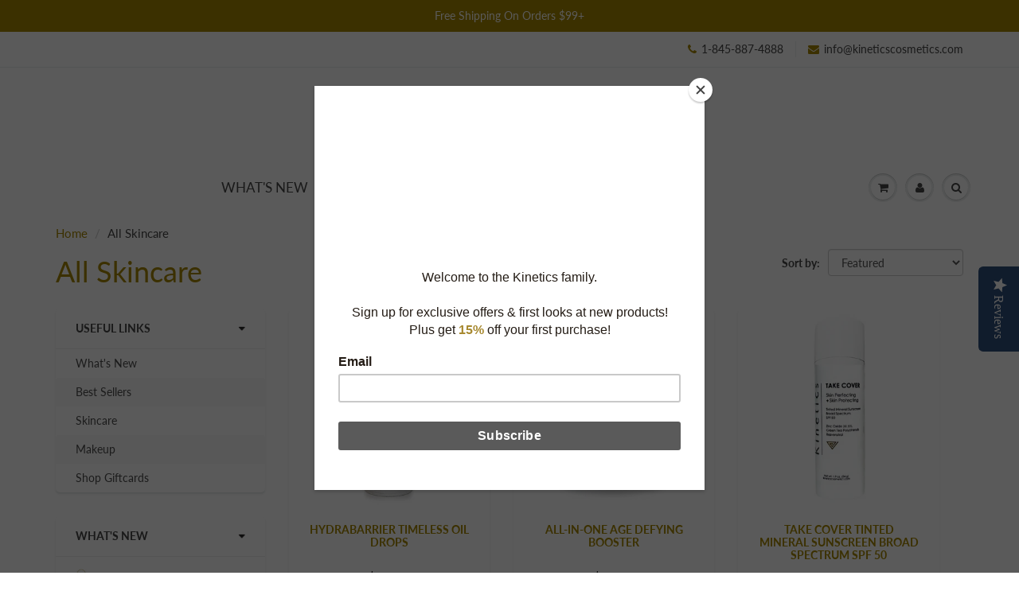

--- FILE ---
content_type: text/html; charset=utf-8
request_url: https://kineticscosmetics.com/collections/all-skincare
body_size: 29102
content:
<!doctype html>
<html lang="en" class="noIE">
  <head>

    <!-- Basic page needs ================================================== -->
    <meta charset="utf-8">
    <meta name="viewport" content="width=device-width, initial-scale=1, maximum-scale=1">

    <!-- Title and description ================================================== -->
    <title>
      all skincare | Kinetics Cosmetics
    </title>

    
    <meta name="description" content="Our skin care products are formulated with natural &amp; top trending ingredients. We have everything you need for a full skincare routine including cleansers, toners, exfoliators, serums &amp; creams for age prevention, anti-aging, acne, rosacea &amp; more! 100% hypoallergenic, cruelty-free &amp; paraben free">
    

    <!-- Helpers ================================================== -->
     <meta property="og:url" content="https://kineticscosmetics.com/collections/all-skincare">
 <meta property="og:site_name" content="Kinetics Cosmetics">

  <meta property="og:type" content="website">
  <meta property="og:title" content="all skincare | Kinetics Cosmetics">
  


	
  		<meta property="og:description" content="Our skin care products are formulated with natural &amp; top trending ingredients. We have everything you need for a full skincare routine including cleansers, toners, exfoliators, serums &amp; creams for age prevention, anti-aging, acne, rosacea &amp; more! 100% hypoallergenic, cruelty-free &amp; paraben free">
	






<meta name="twitter:card" content="summary">


    <link rel="canonical" href="https://kineticscosmetics.com/collections/all-skincare">
    <meta name="viewport" content="width=device-width,initial-scale=1">
    <meta name="theme-color" content="#a98800">

    
    <link rel="shortcut icon" href="//kineticscosmetics.com/cdn/shop/t/31/assets/favicon.png?v=24777733598845890801674571292" type="image/png" />
    
<style>
  @font-face {
  font-family: Lato;
  font-weight: 400;
  font-style: normal;
  src: url("//kineticscosmetics.com/cdn/fonts/lato/lato_n4.c3b93d431f0091c8be23185e15c9d1fee1e971c5.woff2") format("woff2"),
       url("//kineticscosmetics.com/cdn/fonts/lato/lato_n4.d5c00c781efb195594fd2fd4ad04f7882949e327.woff") format("woff");
}

  @font-face {
  font-family: Lato;
  font-weight: 400;
  font-style: normal;
  src: url("//kineticscosmetics.com/cdn/fonts/lato/lato_n4.c3b93d431f0091c8be23185e15c9d1fee1e971c5.woff2") format("woff2"),
       url("//kineticscosmetics.com/cdn/fonts/lato/lato_n4.d5c00c781efb195594fd2fd4ad04f7882949e327.woff") format("woff");
}

  @font-face {
  font-family: Lato;
  font-weight: 700;
  font-style: normal;
  src: url("//kineticscosmetics.com/cdn/fonts/lato/lato_n7.900f219bc7337bc57a7a2151983f0a4a4d9d5dcf.woff2") format("woff2"),
       url("//kineticscosmetics.com/cdn/fonts/lato/lato_n7.a55c60751adcc35be7c4f8a0313f9698598612ee.woff") format("woff");
}

  @font-face {
  font-family: Lato;
  font-weight: 400;
  font-style: italic;
  src: url("//kineticscosmetics.com/cdn/fonts/lato/lato_i4.09c847adc47c2fefc3368f2e241a3712168bc4b6.woff2") format("woff2"),
       url("//kineticscosmetics.com/cdn/fonts/lato/lato_i4.3c7d9eb6c1b0a2bf62d892c3ee4582b016d0f30c.woff") format("woff");
}

  :root {
    
--promo-bar-bg-color: #a98800;
--promo-bar-bg-color-H: 48;
--promo-bar-bg-color-S: 100%;
--promo-bar-bg-color-L: 33%;

    
--promo-bar-text-color: #ffffff;
--promo-bar-text-color-H: 0;
--promo-bar-text-color-S: 0%;
--promo-bar-text-color-L: 100%;

    
--header-bg-color: #ffffff;
--header-bg-color-H: 0;
--header-bg-color-S: 0%;
--header-bg-color-L: 100%;

    
--header-logo-color: #464646;
--header-logo-color-H: 0;
--header-logo-color-S: 0%;
--header-logo-color-L: 27%;

    
--header-text-color: #898989;
--header-text-color-H: 0;
--header-text-color-S: 0%;
--header-text-color-L: 54%;

    
--header-top-link-color: #464646;
--header-top-link-color-H: 0;
--header-top-link-color-S: 0%;
--header-top-link-color-L: 27%;

    
--header-border-color: #ecefef;
--header-border-color-H: 180;
--header-border-color-S: 9%;
--header-border-color-L: 93%;

    
--nav-bg-color: #ffffff;
--nav-bg-color-H: 0;
--nav-bg-color-S: 0%;
--nav-bg-color-L: 100%;

    
--nav-mobile-bg-color: #ffffff;
--nav-mobile-bg-color-H: 0;
--nav-mobile-bg-color-S: 0%;
--nav-mobile-bg-color-L: 100%;

    
--nav-text-color: #464646;
--nav-text-color-H: 0;
--nav-text-color-S: 0%;
--nav-text-color-L: 27%;

    
--nav-hover-color: #a98800;
--nav-hover-color-H: 48;
--nav-hover-color-S: 100%;
--nav-hover-color-L: 33%;

    
--primary-color: #a98800;
--primary-color-H: 48;
--primary-color-S: 100%;
--primary-color-L: 33%;

    
--secondary-color: #464646;
--secondary-color-H: 0;
--secondary-color-S: 0%;
--secondary-color-L: 27%;

    
--heading-text-color: #464646;
--heading-text-color-H: 0;
--heading-text-color-S: 0%;
--heading-text-color-L: 27%;

    
--body-text-color: #464646;
--body-text-color-H: 0;
--body-text-color-S: 0%;
--body-text-color-L: 27%;

    
--link-hover-color: #a98800;
--link-hover-color-H: 48;
--link-hover-color-S: 100%;
--link-hover-color-L: 33%;

    
--button-text-color: #ffffff;
--button-text-color-H: 0;
--button-text-color-S: 0%;
--button-text-color-L: 100%;

    
--regular-price-color: #282827;
--regular-price-color-H: 60;
--regular-price-color-S: 1%;
--regular-price-color-L: 15%;

    
--compare-price-color: #cccccc;
--compare-price-color-H: 0;
--compare-price-color-S: 0%;
--compare-price-color-L: 80%;

    
--body-bg-color: #ffffff;
--body-bg-color-H: 0;
--body-bg-color-S: 0%;
--body-bg-color-L: 100%;

    
--content-heading-color: #a98800;
--content-heading-color-H: 48;
--content-heading-color-S: 100%;
--content-heading-color-L: 33%;

    
--content-text-color: #464646;
--content-text-color-H: 0;
--content-text-color-S: 0%;
--content-text-color-L: 27%;

    
--content-link-color: #a98800;
--content-link-color-H: 48;
--content-link-color-S: 100%;
--content-link-color-L: 33%;

    
--footer-bg-color: #ffffff;
--footer-bg-color-H: 0;
--footer-bg-color-S: 0%;
--footer-bg-color-L: 100%;

    
--footer-heading-color: #000000;
--footer-heading-color-H: 0;
--footer-heading-color-S: 0%;
--footer-heading-color-L: 0%;

    
--footer-text-color: #464646;
--footer-text-color-H: 0;
--footer-text-color-S: 0%;
--footer-text-color-L: 27%;

    
--footer-link-color: #a98800;
--footer-link-color-H: 48;
--footer-link-color-S: 100%;
--footer-link-color-L: 33%;

    
--footer-border-color: #ecefef;
--footer-border-color-H: 180;
--footer-border-color-S: 9%;
--footer-border-color-L: 93%;

    
--footer-social-color: #d7dbdb;
--footer-social-color-H: 180;
--footer-social-color-S: 5%;
--footer-social-color-L: 85%;

    --body-font: Lato, sans-serif;
    --body-font-style: normal;
    --body-text-weight: 400;
    --body-text-size: 15px;
    --body-text-bolder: 700;
    --heading-font: Lato, sans-serif;
    --heading-font-style: normal;
    --heading-font-weight: 400;
    --nav-text-weight: 300;
    --nav-text-transform: uppercase;
    --nav-text-size: 17px;
    --nav-header-text-size: 14px;
    --nav-link-text-size: 14px;
    --h1-text-size: 20px;
    --h2-text-size: 18px;
    --h3-text-size: 17px;
    --product-image-height: 200px;
    --product-image-max-height: px;
    --popup-heading-text-size: px;
    --popup-text-size: 18px;
    --select-icon-svg-path: //kineticscosmetics.com/cdn/shop/t/31/assets/ico-select.svg?v=52490308435674659801674571542;
    --bg-repeat: no-repeat;

    --home-cta-text-color: #9a9a9a;
    --home-cta-text-size: 18px;

    --home-newsletter-text-color: #ffffff;
    --home-newsletter-text-size: 18px;

    --home-video-play-icon-color: #ffffff;

    --pwd-bg-image: //kineticscosmetics.com/cdn/shop/t/31/assets/password-bg.jpg?v=18453832014055487421674571411;

    --hf-social-color: #d7dbdb;
    
    --primary-color-d-5: #8f7300
  }
</style>
<link rel="preload" href="//kineticscosmetics.com/cdn/shop/t/31/assets/apps.css?v=86987676792789458401674571542" as="style">
    <link rel="preload" href="//kineticscosmetics.com/cdn/shop/t/31/assets/styles.css?v=166141918797185325671676876715" as="style">
    <link rel="preload" href="//kineticscosmetics.com/cdn/shop/t/31/assets/flexslider.css?v=177419822152144906591674571542" as="style">
    <link rel="preload" href="//kineticscosmetics.com/cdn/shop/t/31/assets/flexslider-product.css?v=56056357998838787531674571542" as="style">
    <link rel="preload" href="//kineticscosmetics.com/cdn/shop/t/31/assets/scripts.js?v=151221851604934114421674571542" as="script">
    <link rel="preload" href="//kineticscosmetics.com/cdn/shop/t/31/assets/jquery.js?v=105778841822381192391674571342" as="script">
    <link rel="preload" href="//kineticscosmetics.com/cdn/shop/t/31/assets/lazysizes.js?v=68441465964607740661674571347" as="script">
    <link rel="preload" href="//kineticscosmetics.com/cdn/shop/t/31/assets/jquery.magnific-popup.min.js?v=135689767880654324781674571342" as="script">
    <link rel="preload" href="//kineticscosmetics.com/cdn/shop/t/31/assets/api.jquery.js?v=12076280911392444661674571220" as="script">
    <link rel="preload" href="//kineticscosmetics.com/cdn/shop/t/31/assets/ajaxify-shop.js?v=112746111458432605451698425865" as="script"><link href="//kineticscosmetics.com/cdn/shop/t/31/assets/apps.css?v=86987676792789458401674571542" rel="stylesheet" type="text/css" media="all" />
    <link href="//kineticscosmetics.com/cdn/shop/t/31/assets/styles.css?v=166141918797185325671676876715" rel="stylesheet" type="text/css" media="all" />

    <link href="//kineticscosmetics.com/cdn/shop/t/31/assets/flexslider.css?v=177419822152144906591674571542" rel="stylesheet" type="text/css" media="all" />
    <link href="//kineticscosmetics.com/cdn/shop/t/31/assets/flexslider-product.css?v=56056357998838787531674571542" rel="stylesheet" type="text/css" media="all" />

    

    <!-- Header hook for plugins ================================================== -->
    <script>window.performance && window.performance.mark && window.performance.mark('shopify.content_for_header.start');</script><meta name="facebook-domain-verification" content="09tjnu9546np5rqvohj8jl7i54q8wh">
<meta name="facebook-domain-verification" content="48oewowq3lutvyj50anubk938qqjiz">
<meta name="google-site-verification" content="7KdTbalviv1VMe2tf9TPIkWoShtDCK0YNSrrCM4Rl54">
<meta id="shopify-digital-wallet" name="shopify-digital-wallet" content="/11714492/digital_wallets/dialog">
<meta name="shopify-checkout-api-token" content="231f7b7f3423b6a4f29f1f1aa8119ecf">
<link rel="alternate" type="application/atom+xml" title="Feed" href="/collections/all-skincare.atom" />
<link rel="next" href="/collections/all-skincare?page=2">
<link rel="alternate" type="application/json+oembed" href="https://kineticscosmetics.com/collections/all-skincare.oembed">
<script async="async" src="/checkouts/internal/preloads.js?locale=en-US"></script>
<link rel="preconnect" href="https://shop.app" crossorigin="anonymous">
<script async="async" src="https://shop.app/checkouts/internal/preloads.js?locale=en-US&shop_id=11714492" crossorigin="anonymous"></script>
<script id="apple-pay-shop-capabilities" type="application/json">{"shopId":11714492,"countryCode":"US","currencyCode":"USD","merchantCapabilities":["supports3DS"],"merchantId":"gid:\/\/shopify\/Shop\/11714492","merchantName":"Kinetics Cosmetics","requiredBillingContactFields":["postalAddress","email","phone"],"requiredShippingContactFields":["postalAddress","email","phone"],"shippingType":"shipping","supportedNetworks":["visa","masterCard","amex","discover","elo","jcb"],"total":{"type":"pending","label":"Kinetics Cosmetics","amount":"1.00"},"shopifyPaymentsEnabled":true,"supportsSubscriptions":true}</script>
<script id="shopify-features" type="application/json">{"accessToken":"231f7b7f3423b6a4f29f1f1aa8119ecf","betas":["rich-media-storefront-analytics"],"domain":"kineticscosmetics.com","predictiveSearch":true,"shopId":11714492,"locale":"en"}</script>
<script>var Shopify = Shopify || {};
Shopify.shop = "kinetics-cosmetics.myshopify.com";
Shopify.locale = "en";
Shopify.currency = {"active":"USD","rate":"1.0"};
Shopify.country = "US";
Shopify.theme = {"name":"Showtime (ReCharge app)01\/24\/23","id":136505032934,"schema_name":"ShowTime","schema_version":"6.4.6","theme_store_id":null,"role":"main"};
Shopify.theme.handle = "null";
Shopify.theme.style = {"id":null,"handle":null};
Shopify.cdnHost = "kineticscosmetics.com/cdn";
Shopify.routes = Shopify.routes || {};
Shopify.routes.root = "/";</script>
<script type="module">!function(o){(o.Shopify=o.Shopify||{}).modules=!0}(window);</script>
<script>!function(o){function n(){var o=[];function n(){o.push(Array.prototype.slice.apply(arguments))}return n.q=o,n}var t=o.Shopify=o.Shopify||{};t.loadFeatures=n(),t.autoloadFeatures=n()}(window);</script>
<script>
  window.ShopifyPay = window.ShopifyPay || {};
  window.ShopifyPay.apiHost = "shop.app\/pay";
  window.ShopifyPay.redirectState = null;
</script>
<script id="shop-js-analytics" type="application/json">{"pageType":"collection"}</script>
<script defer="defer" async type="module" src="//kineticscosmetics.com/cdn/shopifycloud/shop-js/modules/v2/client.init-shop-cart-sync_C5BV16lS.en.esm.js"></script>
<script defer="defer" async type="module" src="//kineticscosmetics.com/cdn/shopifycloud/shop-js/modules/v2/chunk.common_CygWptCX.esm.js"></script>
<script type="module">
  await import("//kineticscosmetics.com/cdn/shopifycloud/shop-js/modules/v2/client.init-shop-cart-sync_C5BV16lS.en.esm.js");
await import("//kineticscosmetics.com/cdn/shopifycloud/shop-js/modules/v2/chunk.common_CygWptCX.esm.js");

  window.Shopify.SignInWithShop?.initShopCartSync?.({"fedCMEnabled":true,"windoidEnabled":true});

</script>
<script>
  window.Shopify = window.Shopify || {};
  if (!window.Shopify.featureAssets) window.Shopify.featureAssets = {};
  window.Shopify.featureAssets['shop-js'] = {"shop-cart-sync":["modules/v2/client.shop-cart-sync_ZFArdW7E.en.esm.js","modules/v2/chunk.common_CygWptCX.esm.js"],"init-fed-cm":["modules/v2/client.init-fed-cm_CmiC4vf6.en.esm.js","modules/v2/chunk.common_CygWptCX.esm.js"],"shop-button":["modules/v2/client.shop-button_tlx5R9nI.en.esm.js","modules/v2/chunk.common_CygWptCX.esm.js"],"shop-cash-offers":["modules/v2/client.shop-cash-offers_DOA2yAJr.en.esm.js","modules/v2/chunk.common_CygWptCX.esm.js","modules/v2/chunk.modal_D71HUcav.esm.js"],"init-windoid":["modules/v2/client.init-windoid_sURxWdc1.en.esm.js","modules/v2/chunk.common_CygWptCX.esm.js"],"shop-toast-manager":["modules/v2/client.shop-toast-manager_ClPi3nE9.en.esm.js","modules/v2/chunk.common_CygWptCX.esm.js"],"init-shop-email-lookup-coordinator":["modules/v2/client.init-shop-email-lookup-coordinator_B8hsDcYM.en.esm.js","modules/v2/chunk.common_CygWptCX.esm.js"],"init-shop-cart-sync":["modules/v2/client.init-shop-cart-sync_C5BV16lS.en.esm.js","modules/v2/chunk.common_CygWptCX.esm.js"],"avatar":["modules/v2/client.avatar_BTnouDA3.en.esm.js"],"pay-button":["modules/v2/client.pay-button_FdsNuTd3.en.esm.js","modules/v2/chunk.common_CygWptCX.esm.js"],"init-customer-accounts":["modules/v2/client.init-customer-accounts_DxDtT_ad.en.esm.js","modules/v2/client.shop-login-button_C5VAVYt1.en.esm.js","modules/v2/chunk.common_CygWptCX.esm.js","modules/v2/chunk.modal_D71HUcav.esm.js"],"init-shop-for-new-customer-accounts":["modules/v2/client.init-shop-for-new-customer-accounts_ChsxoAhi.en.esm.js","modules/v2/client.shop-login-button_C5VAVYt1.en.esm.js","modules/v2/chunk.common_CygWptCX.esm.js","modules/v2/chunk.modal_D71HUcav.esm.js"],"shop-login-button":["modules/v2/client.shop-login-button_C5VAVYt1.en.esm.js","modules/v2/chunk.common_CygWptCX.esm.js","modules/v2/chunk.modal_D71HUcav.esm.js"],"init-customer-accounts-sign-up":["modules/v2/client.init-customer-accounts-sign-up_CPSyQ0Tj.en.esm.js","modules/v2/client.shop-login-button_C5VAVYt1.en.esm.js","modules/v2/chunk.common_CygWptCX.esm.js","modules/v2/chunk.modal_D71HUcav.esm.js"],"shop-follow-button":["modules/v2/client.shop-follow-button_Cva4Ekp9.en.esm.js","modules/v2/chunk.common_CygWptCX.esm.js","modules/v2/chunk.modal_D71HUcav.esm.js"],"checkout-modal":["modules/v2/client.checkout-modal_BPM8l0SH.en.esm.js","modules/v2/chunk.common_CygWptCX.esm.js","modules/v2/chunk.modal_D71HUcav.esm.js"],"lead-capture":["modules/v2/client.lead-capture_Bi8yE_yS.en.esm.js","modules/v2/chunk.common_CygWptCX.esm.js","modules/v2/chunk.modal_D71HUcav.esm.js"],"shop-login":["modules/v2/client.shop-login_D6lNrXab.en.esm.js","modules/v2/chunk.common_CygWptCX.esm.js","modules/v2/chunk.modal_D71HUcav.esm.js"],"payment-terms":["modules/v2/client.payment-terms_CZxnsJam.en.esm.js","modules/v2/chunk.common_CygWptCX.esm.js","modules/v2/chunk.modal_D71HUcav.esm.js"]};
</script>
<script>(function() {
  var isLoaded = false;
  function asyncLoad() {
    if (isLoaded) return;
    isLoaded = true;
    var urls = ["https:\/\/cdn-loyalty.yotpo.com\/loader\/EbESQRmt1EszFEKxTy8bGw.js?shop=kinetics-cosmetics.myshopify.com","https:\/\/chimpstatic.com\/mcjs-connected\/js\/users\/2b23f66f687cb12c1a7af4a24\/cc6fd7786413ab4d18db207f0.js?shop=kinetics-cosmetics.myshopify.com","https:\/\/cdn.shopify.com\/s\/files\/1\/1171\/4492\/t\/23\/assets\/globo.formbuilder.init.js?v=1595278968\u0026shop=kinetics-cosmetics.myshopify.com","\/\/code.tidio.co\/vmwwsvh1n8nhnugvor6odpaqq9rzcfty.js?shop=kinetics-cosmetics.myshopify.com","https:\/\/static.affiliatly.com\/shopify\/v3\/shopify.js?affiliatly_code=AF-1022722\u0026shop=kinetics-cosmetics.myshopify.com","\/\/staticw2.yotpo.com\/qkViHhtkK5t79es8zpXPxVRw5CYupWKBMiQVm4vC\/widget.js?shop=kinetics-cosmetics.myshopify.com","https:\/\/upcart.herokuapp.com\/script-tag.js\/gid:\/\/shopify\/Shop\/11714492?shop=kinetics-cosmetics.myshopify.com","https:\/\/static.rechargecdn.com\/assets\/js\/widget.min.js?shop=kinetics-cosmetics.myshopify.com","\/\/cdn.shopify.com\/proxy\/c2656eda44b2bc336a98c6c897bed5df6cafe53ae9e4f8a59535fc6aa9d69f52\/bucket.useifsapp.com\/theme-files-min\/js\/ifs-script-tag-min.js?v=2\u0026shop=kinetics-cosmetics.myshopify.com\u0026sp-cache-control=cHVibGljLCBtYXgtYWdlPTkwMA"];
    for (var i = 0; i < urls.length; i++) {
      var s = document.createElement('script');
      s.type = 'text/javascript';
      s.async = true;
      s.src = urls[i];
      var x = document.getElementsByTagName('script')[0];
      x.parentNode.insertBefore(s, x);
    }
  };
  if(window.attachEvent) {
    window.attachEvent('onload', asyncLoad);
  } else {
    window.addEventListener('load', asyncLoad, false);
  }
})();</script>
<script id="__st">var __st={"a":11714492,"offset":-18000,"reqid":"179a6f51-6cd0-46f3-8b62-9233c81db159-1768816923","pageurl":"kineticscosmetics.com\/collections\/all-skincare","u":"1dd3ccc833d1","p":"collection","rtyp":"collection","rid":300060417};</script>
<script>window.ShopifyPaypalV4VisibilityTracking = true;</script>
<script id="captcha-bootstrap">!function(){'use strict';const t='contact',e='account',n='new_comment',o=[[t,t],['blogs',n],['comments',n],[t,'customer']],c=[[e,'customer_login'],[e,'guest_login'],[e,'recover_customer_password'],[e,'create_customer']],r=t=>t.map((([t,e])=>`form[action*='/${t}']:not([data-nocaptcha='true']) input[name='form_type'][value='${e}']`)).join(','),a=t=>()=>t?[...document.querySelectorAll(t)].map((t=>t.form)):[];function s(){const t=[...o],e=r(t);return a(e)}const i='password',u='form_key',d=['recaptcha-v3-token','g-recaptcha-response','h-captcha-response',i],f=()=>{try{return window.sessionStorage}catch{return}},m='__shopify_v',_=t=>t.elements[u];function p(t,e,n=!1){try{const o=window.sessionStorage,c=JSON.parse(o.getItem(e)),{data:r}=function(t){const{data:e,action:n}=t;return t[m]||n?{data:e,action:n}:{data:t,action:n}}(c);for(const[e,n]of Object.entries(r))t.elements[e]&&(t.elements[e].value=n);n&&o.removeItem(e)}catch(o){console.error('form repopulation failed',{error:o})}}const l='form_type',E='cptcha';function T(t){t.dataset[E]=!0}const w=window,h=w.document,L='Shopify',v='ce_forms',y='captcha';let A=!1;((t,e)=>{const n=(g='f06e6c50-85a8-45c8-87d0-21a2b65856fe',I='https://cdn.shopify.com/shopifycloud/storefront-forms-hcaptcha/ce_storefront_forms_captcha_hcaptcha.v1.5.2.iife.js',D={infoText:'Protected by hCaptcha',privacyText:'Privacy',termsText:'Terms'},(t,e,n)=>{const o=w[L][v],c=o.bindForm;if(c)return c(t,g,e,D).then(n);var r;o.q.push([[t,g,e,D],n]),r=I,A||(h.body.append(Object.assign(h.createElement('script'),{id:'captcha-provider',async:!0,src:r})),A=!0)});var g,I,D;w[L]=w[L]||{},w[L][v]=w[L][v]||{},w[L][v].q=[],w[L][y]=w[L][y]||{},w[L][y].protect=function(t,e){n(t,void 0,e),T(t)},Object.freeze(w[L][y]),function(t,e,n,w,h,L){const[v,y,A,g]=function(t,e,n){const i=e?o:[],u=t?c:[],d=[...i,...u],f=r(d),m=r(i),_=r(d.filter((([t,e])=>n.includes(e))));return[a(f),a(m),a(_),s()]}(w,h,L),I=t=>{const e=t.target;return e instanceof HTMLFormElement?e:e&&e.form},D=t=>v().includes(t);t.addEventListener('submit',(t=>{const e=I(t);if(!e)return;const n=D(e)&&!e.dataset.hcaptchaBound&&!e.dataset.recaptchaBound,o=_(e),c=g().includes(e)&&(!o||!o.value);(n||c)&&t.preventDefault(),c&&!n&&(function(t){try{if(!f())return;!function(t){const e=f();if(!e)return;const n=_(t);if(!n)return;const o=n.value;o&&e.removeItem(o)}(t);const e=Array.from(Array(32),(()=>Math.random().toString(36)[2])).join('');!function(t,e){_(t)||t.append(Object.assign(document.createElement('input'),{type:'hidden',name:u})),t.elements[u].value=e}(t,e),function(t,e){const n=f();if(!n)return;const o=[...t.querySelectorAll(`input[type='${i}']`)].map((({name:t})=>t)),c=[...d,...o],r={};for(const[a,s]of new FormData(t).entries())c.includes(a)||(r[a]=s);n.setItem(e,JSON.stringify({[m]:1,action:t.action,data:r}))}(t,e)}catch(e){console.error('failed to persist form',e)}}(e),e.submit())}));const S=(t,e)=>{t&&!t.dataset[E]&&(n(t,e.some((e=>e===t))),T(t))};for(const o of['focusin','change'])t.addEventListener(o,(t=>{const e=I(t);D(e)&&S(e,y())}));const B=e.get('form_key'),M=e.get(l),P=B&&M;t.addEventListener('DOMContentLoaded',(()=>{const t=y();if(P)for(const e of t)e.elements[l].value===M&&p(e,B);[...new Set([...A(),...v().filter((t=>'true'===t.dataset.shopifyCaptcha))])].forEach((e=>S(e,t)))}))}(h,new URLSearchParams(w.location.search),n,t,e,['guest_login'])})(!0,!0)}();</script>
<script integrity="sha256-4kQ18oKyAcykRKYeNunJcIwy7WH5gtpwJnB7kiuLZ1E=" data-source-attribution="shopify.loadfeatures" defer="defer" src="//kineticscosmetics.com/cdn/shopifycloud/storefront/assets/storefront/load_feature-a0a9edcb.js" crossorigin="anonymous"></script>
<script crossorigin="anonymous" defer="defer" src="//kineticscosmetics.com/cdn/shopifycloud/storefront/assets/shopify_pay/storefront-65b4c6d7.js?v=20250812"></script>
<script data-source-attribution="shopify.dynamic_checkout.dynamic.init">var Shopify=Shopify||{};Shopify.PaymentButton=Shopify.PaymentButton||{isStorefrontPortableWallets:!0,init:function(){window.Shopify.PaymentButton.init=function(){};var t=document.createElement("script");t.src="https://kineticscosmetics.com/cdn/shopifycloud/portable-wallets/latest/portable-wallets.en.js",t.type="module",document.head.appendChild(t)}};
</script>
<script data-source-attribution="shopify.dynamic_checkout.buyer_consent">
  function portableWalletsHideBuyerConsent(e){var t=document.getElementById("shopify-buyer-consent"),n=document.getElementById("shopify-subscription-policy-button");t&&n&&(t.classList.add("hidden"),t.setAttribute("aria-hidden","true"),n.removeEventListener("click",e))}function portableWalletsShowBuyerConsent(e){var t=document.getElementById("shopify-buyer-consent"),n=document.getElementById("shopify-subscription-policy-button");t&&n&&(t.classList.remove("hidden"),t.removeAttribute("aria-hidden"),n.addEventListener("click",e))}window.Shopify?.PaymentButton&&(window.Shopify.PaymentButton.hideBuyerConsent=portableWalletsHideBuyerConsent,window.Shopify.PaymentButton.showBuyerConsent=portableWalletsShowBuyerConsent);
</script>
<script data-source-attribution="shopify.dynamic_checkout.cart.bootstrap">document.addEventListener("DOMContentLoaded",(function(){function t(){return document.querySelector("shopify-accelerated-checkout-cart, shopify-accelerated-checkout")}if(t())Shopify.PaymentButton.init();else{new MutationObserver((function(e,n){t()&&(Shopify.PaymentButton.init(),n.disconnect())})).observe(document.body,{childList:!0,subtree:!0})}}));
</script>
<link id="shopify-accelerated-checkout-styles" rel="stylesheet" media="screen" href="https://kineticscosmetics.com/cdn/shopifycloud/portable-wallets/latest/accelerated-checkout-backwards-compat.css" crossorigin="anonymous">
<style id="shopify-accelerated-checkout-cart">
        #shopify-buyer-consent {
  margin-top: 1em;
  display: inline-block;
  width: 100%;
}

#shopify-buyer-consent.hidden {
  display: none;
}

#shopify-subscription-policy-button {
  background: none;
  border: none;
  padding: 0;
  text-decoration: underline;
  font-size: inherit;
  cursor: pointer;
}

#shopify-subscription-policy-button::before {
  box-shadow: none;
}

      </style>

<script>window.performance && window.performance.mark && window.performance.mark('shopify.content_for_header.end');</script>

    <!--[if lt IE 9]>
    <script src="//html5shiv.googlecode.com/svn/trunk/html5.js" type="text/javascript"></script>
    <![endif]-->

    

    <script src="//kineticscosmetics.com/cdn/shop/t/31/assets/jquery.js?v=105778841822381192391674571342"></script>
    <script src="//kineticscosmetics.com/cdn/shop/t/31/assets/lazysizes.js?v=68441465964607740661674571347" async="async"></script>


    <!-- Theme Global App JS ================================================== -->
    <script>
      window.themeInfo = {name: "ShowTime"}
      var app = app || {
        data:{
          template:"collection",
          money_format: "$ {{amount}}"
        }
      }
      window.theme = window.theme || {};
      window.theme.i18n = {
        addressError: "Error looking up that address",
        addressNoResults: "No results for that address",
        addressQueryLimit: "You have exceeded the Google API usage limit. Consider upgrading to a \u003ca href=\"https:\/\/developers.google.com\/maps\/premium\/usage-limits\"\u003ePremium Plan\u003c\/a\u003e.",
        authError: "There was a problem authenticating your Google Maps account.",
        productIsAvalable: "In stock! Usually ships within 24 hours.",
        productIsSoldOut: "Sorry!  This product is currently out of stock.",
        productAddToCart: "Add to Bag",
        productSoldOut: "Sold Out",
        productUnavailable: "Unavailable",
        passwordPageClose: "Close"
      }
      window.theme.routes = {
        root: "\/",
        account: "\/account",
        accountLogin: "\/account\/login",
        accountLogout: "\/account\/logout",
        accountRegister: "\/account\/register",
        accountAddresses: "\/account\/addresses",
        collections: "\/collections",
        allProductsCollection: "\/collections\/all",
        search: "\/search",
        cart: "\/cart",
        cartAdd: "\/cart\/add",
        cartChange: "\/cart\/change",
        cartClear: "\/cart\/clear",
        productRecommendations: "\/recommendations\/products"
      }
    </script>
    <noscript>
  <style>
    .article_img_block > figure > img:nth-child(2), 
    .catalog_c .collection-box > img:nth-child(2),
    .gallery_container  .box > figure > img:nth-child(2),
    .image_with_text_container .box > figure > img:nth-child(2),
    .collection-list-row .box_1 > a > img:nth-child(2),
    .featured-products .product-image > a > img:nth-child(2){
      display: none !important
    }
  </style>
</noscript>

    <link href="//kineticscosmetics.com/cdn/shop/t/31/assets/globo.formbuilder.css?v=8416596751443643681674571314" rel="stylesheet" type="text/css" media="all" /><script>
	var Globo = Globo || {};
    Globo.FormBuilder = Globo.FormBuilder || {}
    Globo.FormBuilder.url = "https://form.globosoftware.net"
    Globo.FormBuilder.shop = {
        settings : {
            reCaptcha : {
                siteKey : ''
            }
        },
        pricing:{
            features:{
                fileUpload : 2,
                removeCopyright : false
            }
        }
    }
    Globo.FormBuilder.forms = []

        Globo.FormBuilder.page = {
        title : document.title,
        href : window.location.href
    }
</script>

<script type="text/template" id="globo-formbuilder-dynamicCSS">

	.globo-form-app{
    max-width: {{configs.appearance.width}}px;
    width: -webkit-fill-available;
    background-color:#FFF;
    {% if configs.appearance.background == 'color' %}
    background-color: {{configs.appearance.backgroundColor}};
    {% endif %}
    {% if configs.appearance.background == 'image' %}
    background-image : url('{{configs.appearance.backgroundImage}}');
    background-position: center {{configs.appearance.backgroundImageAlignment}};;
    background-repeat:no-repeat;
    background-size: cover;
    {% endif %}
}

.globo-form-app .globo-heading{
    color: {{configs.appearance.headingColor}}
}
.globo-form-app .globo-description,
.globo-form-app .header .globo-description{
    color: {{configs.appearance.descriptionColor}}
}
.globo-form-app .globo-label,
.globo-form-app .globo-form-control label.globo-label{
    color: {{configs.appearance.labelColor}}
}
.globo-form-app .globo-form-control .help-text.globo-description{
    color: {{configs.appearance.descriptionColor}}
}
.globo-form-app .globo-form-control .checkbox-wrapper .globo-option,
.globo-form-app .globo-form-control .radio-wrapper .globo-option
{
    color: {{configs.appearance.optionColor}}
}
.globo-form-app .footer{
    text-align:{{configs.footer.submitAlignment}};
}
.globo-form-app .footer button{
    border:1px solid {{configs.appearance.mainColor}};
    {% if configs.footer.submitFullWidth %}
        width:100%;
    {% endif %}
}
.globo-form-app .footer button.submit,
.globo-form-app .footer button.action.loading .spinner{
    background-color: {{configs.appearance.mainColor}};
    color : {{ configs.appearance.mainColor | idealTextColor }};
}
.globo-form-app .globo-form-control .star-rating>fieldset:not(:checked)>label:before {
    content: url('data:image/svg+xml; utf8, <svg aria-hidden="true" focusable="false" data-prefix="far" data-icon="star" class="svg-inline--fa fa-star fa-w-18" role="img" xmlns="http://www.w3.org/2000/svg" viewBox="0 0 576 512"><path fill="{{configs.appearance.mainColor | encodeHexColor }}" d="M528.1 171.5L382 150.2 316.7 17.8c-11.7-23.6-45.6-23.9-57.4 0L194 150.2 47.9 171.5c-26.2 3.8-36.7 36.1-17.7 54.6l105.7 103-25 145.5c-4.5 26.3 23.2 46 46.4 33.7L288 439.6l130.7 68.7c23.2 12.2 50.9-7.4 46.4-33.7l-25-145.5 105.7-103c19-18.5 8.5-50.8-17.7-54.6zM388.6 312.3l23.7 138.4L288 385.4l-124.3 65.3 23.7-138.4-100.6-98 139-20.2 62.2-126 62.2 126 139 20.2-100.6 98z"></path></svg>');
}
.globo-form-app .globo-form-control .star-rating>fieldset>input:checked ~ label:before {
    content: url('data:image/svg+xml; utf8, <svg aria-hidden="true" focusable="false" data-prefix="fas" data-icon="star" class="svg-inline--fa fa-star fa-w-18" role="img" xmlns="http://www.w3.org/2000/svg" viewBox="0 0 576 512"><path fill="{{configs.appearance.mainColor | encodeHexColor }}" d="M259.3 17.8L194 150.2 47.9 171.5c-26.2 3.8-36.7 36.1-17.7 54.6l105.7 103-25 145.5c-4.5 26.3 23.2 46 46.4 33.7L288 439.6l130.7 68.7c23.2 12.2 50.9-7.4 46.4-33.7l-25-145.5 105.7-103c19-18.5 8.5-50.8-17.7-54.6L382 150.2 316.7 17.8c-11.7-23.6-45.6-23.9-57.4 0z"></path></svg>');
}
.globo-form-app .globo-form-control .star-rating>fieldset:not(:checked)>label:hover:before, .globo-form-app .globo-form-control .star-rating>fieldset:not(:checked)>label:hover ~ label:before{
    content : url('data:image/svg+xml; utf8, <svg aria-hidden="true" focusable="false" data-prefix="fas" data-icon="star" class="svg-inline--fa fa-star fa-w-18" role="img" xmlns="http://www.w3.org/2000/svg" viewBox="0 0 576 512"><path fill="{{configs.appearance.mainColor | encodeHexColor }}" d="M259.3 17.8L194 150.2 47.9 171.5c-26.2 3.8-36.7 36.1-17.7 54.6l105.7 103-25 145.5c-4.5 26.3 23.2 46 46.4 33.7L288 439.6l130.7 68.7c23.2 12.2 50.9-7.4 46.4-33.7l-25-145.5 105.7-103c19-18.5 8.5-50.8-17.7-54.6L382 150.2 316.7 17.8c-11.7-23.6-45.6-23.9-57.4 0z"></path></svg>')
}
.globo-form-app .globo-form-control .radio-wrapper .radio-input:checked ~ .radio-label:after {
    background: {{configs.appearance.mainColor}};
    background: radial-gradient({{configs.appearance.mainColor}} 40%, #fff 45%);
}
.globo-form-app .globo-form-control .checkbox-wrapper .checkbox-input:checked ~ .checkbox-label:before {
    border-color: {{configs.appearance.mainColor}};
    box-shadow: 0 4px 6px rgba(50,50,93,0.11), 0 1px 3px rgba(0,0,0,0.08);
    background-color: {{configs.appearance.mainColor}};
}
.globo-form-app .step.-completed .step__number,
.globo-form-app .line.-progress,
.globo-form-app .line.-start{
    background-color: {{configs.appearance.mainColor}};
}
.globo-form-app .checkmark__check,
.globo-form-app .checkmark__circle{
    stroke: {{configs.appearance.mainColor}};
}
.globo-form .floating-button{
    background-color: {{configs.appearance.mainColor}};
}
.globo-form-app .globo-form-control .checkbox-wrapper .checkbox-input ~ .checkbox-label:before,
.globo-form-app .globo-form-control .radio-wrapper .radio-input ~ .radio-label:after{
    border-color : {{configs.appearance.mainColor}};
}
.flatpickr-day.selected, .flatpickr-day.startRange, .flatpickr-day.endRange, .flatpickr-day.selected.inRange, .flatpickr-day.startRange.inRange, .flatpickr-day.endRange.inRange, .flatpickr-day.selected:focus, .flatpickr-day.startRange:focus, .flatpickr-day.endRange:focus, .flatpickr-day.selected:hover, .flatpickr-day.startRange:hover, .flatpickr-day.endRange:hover, .flatpickr-day.selected.prevMonthDay, .flatpickr-day.startRange.prevMonthDay, .flatpickr-day.endRange.prevMonthDay, .flatpickr-day.selected.nextMonthDay, .flatpickr-day.startRange.nextMonthDay, .flatpickr-day.endRange.nextMonthDay {
    background: {{configs.appearance.mainColor}};
    border-color: {{configs.appearance.mainColor}};
}

</script>
<script type="text/template" id="globo-formbuilder-template">

	<div class="globo-form {{configs.appearance.layout}}-form">
<style>{{ null | renderElement : dynamicCSS,configs }}</style>
<div class="globo-form-app {{configs.appearance.layout}}-layout">
    <form class="g-container" novalidate action="{{Globo.FormBuilder.url}}/api/front/form/{{formId}}/send" method="POST" enctype="multipart/form-data" data-id={{formId}}>
        {% if configs.header.active %}
        <div class="header">
            <h3 class="title globo-heading">{{configs.header.title}}</h3>
            {% if configs.header.description != '' and configs.header.description != '<p><br></p>' %}
            <div class="description globo-description">{{configs.header.description}}</div>
            {% endif %}
        </div>
        {% endif %}
        {% if configs.isStepByStepForm %}
            <div class="globo-formbuilder-wizard" data-id={{formId}}>
                <div class="wizard__content">
                    <header class="wizard__header">
                        <div class="wizard__steps">
                        <nav class="steps">
                            {% for element in configs.elements %}
                                <div class="step">
                                    <div class="step__content">
                                        <p class="step__number"></p>
                                        <svg class="checkmark" xmlns="http://www.w3.org/2000/svg" viewBox="0 0 52 52">
                                            <circle class="checkmark__circle" cx="26" cy="26" r="25" fill="none"/>
                                            <path class="checkmark__check" fill="none" d="M14.1 27.2l7.1 7.2 16.7-16.8"/>
                                        </svg>
                                        <div class="lines">
                                            {% if forloop.first == true %}
                                                <div class="line -start"></div>
                                            {% endif %}
                                            <div class="line -background">
                                            </div>
                                            <div class="line -progress">
                                            </div>
                                        </div>  
                                    </div>
                                </div>
                            {% endfor %}
                        </nav>
                        </div>
                    </header>
                    <div class="panels">
                        {% for element in configs.elements %}
                        <div class="panel" data-id={{formId}}>
                            {% if element.type != "group" %}
                                {{ element | renderElement : partialElement , configs }}
                            {% else %}
                                {% for el in element.elements %}
                                    {{ el | renderElement : partialElement , configs }}
                                {% endfor %}
                            {% endif %}
                            {% if forloop.last == true %}
                                {% if configs.reCaptcha.enable = true %}
                                    <div class="globo-form-control">
                                        <div class="globo-g-recaptcha" data-sitekey="{{Globo.FormBuilder.shop.settings.reCaptcha.siteKey}}"></div>
                                        <input type="hidden" name="reCaptcha" id="reCaptcha">
                                        <small class="messages"></small>
                                    </div>
                                {% endif %}
                            {% endif %}
                        </div>
                        {% endfor %}
                    </div>
                    {% if Globo.FormBuilder.shop.pricing.features.removeCopyright == false %}
                    <p style="text-align: right;font-size:small;">Made by <a target="_blank" rel="nofollow" href="https://apps.shopify.com/form-builder-contact-form">Powerful Contact Form Builder</a> </p>
                    {% endif %}
                    <div class="message error">
                        <div class="content">Failed ddd</div>
                        <div class="dismiss" onclick="Globo.dismiss(this)">
                            <svg viewBox="0 0 20 20" class="" focusable="false" aria-hidden="true"><path d="M11.414 10l4.293-4.293a.999.999 0 1 0-1.414-1.414L10 8.586 5.707 4.293a.999.999 0 1 0-1.414 1.414L8.586 10l-4.293 4.293a.999.999 0 1 0 1.414 1.414L10 11.414l4.293 4.293a.997.997 0 0 0 1.414 0 .999.999 0 0 0 0-1.414L11.414 10z" fill-rule="evenodd"></path></svg>
                        </div>
                    </div>
                    {% unless configs.afterSubmit.message == "" %}
                    <div class="message success">
                        <div class="content">{{configs.afterSubmit.message}}</div>
                        <div class="dismiss" onclick="Globo.dismiss(this)">
                            <svg viewBox="0 0 20 20" class="" focusable="false" aria-hidden="true"><path d="M11.414 10l4.293-4.293a.999.999 0 1 0-1.414-1.414L10 8.586 5.707 4.293a.999.999 0 1 0-1.414 1.414L8.586 10l-4.293 4.293a.999.999 0 1 0 1.414 1.414L10 11.414l4.293 4.293a.997.997 0 0 0 1.414 0 .999.999 0 0 0 0-1.414L11.414 10z" fill-rule="evenodd"></path></svg>
                        </div>
                    </div>
                    {% endunless %}
                    <div class="footer wizard__footer">
                        {% if configs.footer.description != '' and configs.footer.description != '<p><br></p>' %}
                        <div class="description globo-description">{{configs.footer.description}}</div>
                        {% endif %}
                        <button type="button" class="action previous  {{configs.appearance.style}}-button">{{configs.footer.previousText}}</button>
                        <button type="button" class="action next submit {{configs.appearance.style}}-button" data-submitting-text="{{configs.footer.submittingText}}" data-submit-text='<span class="spinner"></span>{{configs.footer.submitText}}' data-next-text={{configs.footer.nextText}} ><span class="spinner"></span>{{configs.footer.nextText}}</button>
                        <h1 class="wizard__congrats-message"></h1>
                    </div>
                </div>
            </div>
        {% else %}
            <div class="content flex-wrap block-container" data-id={{formId}}>
                {% for element in configs.elements %}
                    {% if element.type != "group" %}
                        {{ element | renderElement : partialElement , configs }}
                    {% else %}
                        {% for el in element.elements %}
                            {{ el | renderElement : partialElement , configs }}
                        {% endfor %}
                    {% endif %}
                {% endfor %}
                {% if configs.reCaptcha.enable = true %}
                    <div class="globo-form-control">
                        <div class="globo-g-recaptcha" data-sitekey="{{Globo.FormBuilder.shop.settings.reCaptcha.siteKey}}"></div>
                        <input type="hidden" name="reCaptcha" id="reCaptcha">
                        <small class="messages"></small>
                    </div>
                {% endif %}
            </div>
            {% if Globo.FormBuilder.shop.pricing.features.removeCopyright == false %}
            <p style="text-align: right;font-size:small;">Made by <a target="_blank" rel="nofollow" href="https://apps.shopify.com/form-builder-contact-form">Powerful Contact Form Builder</a> </p>
            {% endif %}
            <div class="message error">
                <div class="content">Failed ddd</div>
                <div class="dismiss" onclick="Globo.dismiss(this)">
                    <svg viewBox="0 0 20 20" class="" focusable="false" aria-hidden="true"><path d="M11.414 10l4.293-4.293a.999.999 0 1 0-1.414-1.414L10 8.586 5.707 4.293a.999.999 0 1 0-1.414 1.414L8.586 10l-4.293 4.293a.999.999 0 1 0 1.414 1.414L10 11.414l4.293 4.293a.997.997 0 0 0 1.414 0 .999.999 0 0 0 0-1.414L11.414 10z" fill-rule="evenodd"></path></svg>
                </div>
            </div>
            {% unless configs.afterSubmit.message == "" %}
            <div class="message success">
                <div class="content">{{configs.afterSubmit.message}}</div>
                <div class="dismiss" onclick="Globo.dismiss(this)">
                    <svg viewBox="0 0 20 20" class="" focusable="false" aria-hidden="true"><path d="M11.414 10l4.293-4.293a.999.999 0 1 0-1.414-1.414L10 8.586 5.707 4.293a.999.999 0 1 0-1.414 1.414L8.586 10l-4.293 4.293a.999.999 0 1 0 1.414 1.414L10 11.414l4.293 4.293a.997.997 0 0 0 1.414 0 .999.999 0 0 0 0-1.414L11.414 10z" fill-rule="evenodd"></path></svg>
                </div>
            </div>
            {% endunless %}
            <div class="footer">
                {% if configs.footer.description != '' and configs.footer.description != '<p><br></p>' %}
                <div class="description globo-description">{{configs.footer.description}}</div>
                {% endif %}
                <button class="action submit {{configs.appearance.style}}-button"><span class="spinner"></span>{{configs.footer.submitText}}</button>
            </div>
        {% endif %}
        {% if Globo.FormBuilder.customer %}
            <input type="hidden" value="{{Globo.FormBuilder.customer.id}}" name="customer[id]">
            <input type="hidden" value="{{Globo.FormBuilder.customer.email}}" name="customer[email]"> 
            <input type="hidden" value="{{Globo.FormBuilder.customer.name}}" name="customer[name]">
        {% endif %}
        <input type="hidden" value="{{Globo.FormBuilder.page.title}}" name="page[title]">
        <input type="hidden" value="{{Globo.FormBuilder.page.href}}" name="page[href]"> 

        <input type="hidden" value="" name="_keyLabel">
    </form>
    {% unless configs.afterSubmit.message == "" %}
    <div class="message success">
        <div class="content">{{configs.afterSubmit.message}}</div>
        <div class="dismiss" onclick="Globo.dismiss(this)">
            <svg viewBox="0 0 20 20" class="" focusable="false" aria-hidden="true"><path d="M11.414 10l4.293-4.293a.999.999 0 1 0-1.414-1.414L10 8.586 5.707 4.293a.999.999 0 1 0-1.414 1.414L8.586 10l-4.293 4.293a.999.999 0 1 0 1.414 1.414L10 11.414l4.293 4.293a.997.997 0 0 0 1.414 0 .999.999 0 0 0 0-1.414L11.414 10z" fill-rule="evenodd"></path></svg>
        </div>
    </div>
    {% endunless %}
</div>
{% if configs.appearance.layout == 'float'  %}
{% if configs.appearance.floatingIcon != '' or configs.appearance.floatingText != '' %}
{% if configs.appearance.floatingText != '' and configs.appearance.floatingText != null %}
{% assign circle = '' %}
{% else %}
{% assign circle = 'circle' %}
{% endif %}
<div class="floating-button {{circle}} {{configs.appearance.position}}" onclick="Globo.FormBuilder.showFloatingForm(this)">
    <div class="fabLabel">
        {{configs.appearance.floatingIcon}}
        {{configs.appearance.floatingText}}
    </div>
</div>
{% endif %}
<div class="overlay" onclick="Globo.FormBuilder.hideFloatingForm(this)"></div>
{% endif %}
</div>

</script>
<script type="text/template" id="globo-formbuilder-element">

    {% assign columnWidth = element.columnWidth | parseInt %}
{% assign columnWidthClass = "layout-" | append : columnWidth | append : "-column" %}
{% assign attrInput = "" %}

{% if element.conditionalField && element.onlyShowIf && element.onlyShowIf != false %}
{% assign columnWidthClass = columnWidthClass | append : " conditional-field" %}
{% assign escapeConnectedValue = element[element.onlyShowIf] | escapeHtml %}
{% assign attrInput = "disabled='disabled'" %}
{% assign dataAttr = dataAttr | append : " data-connected-id='" | append : element.onlyShowIf | append : "'" %}
{% assign dataAttr = dataAttr | append : " data-connected-value='" | append : escapeConnectedValue | append : "'" %}
{% endif %}

{% case element.type %}
{% when "text" %}
<div class="globo-form-control {{columnWidthClass}}" {{dataAttr}}>
    <label for="{{element.id}}" class="{{configs.appearance.style}}-label globo-label"><span class="label-content">{{element.label}}</span>{% if element.required %}<span class="text-danger text-smaller"> *</span>{% endif %}</label>
    <input type="text" {{attrInput}} data-type="{{element.type}}" class="{{configs.appearance.style}}-input" id="{{element.id}}" name="{{element.id}}" placeholder="{{element.placeholder}}" {% if element.required %}presence{% endif %} >
    {% if element.description != '' %}
        <small class="help-text globo-description">{{element.description}}</small>
    {% endif %}
    <small class="messages"></small>
</div>
{% when "name" %}
<div class="globo-form-control {{columnWidthClass}}" {{dataAttr}}>
    <label for="{{element.id}}" class="{{configs.appearance.style}}-label globo-label"><span class="label-content">{{element.label}}</span>{% if element.required %}<span class="text-danger text-smaller"> *</span>{% endif %}</label>
    <input type="text" {{attrInput}} data-type="{{element.type}}" class="{{configs.appearance.style}}-input" id="{{element.id}}" name="{{element.id}}" placeholder="{{element.placeholder}}" {% if element.required %}presence{% endif %} >
    {% if element.description != '' %}
        <small class="help-text globo-description">{{element.description}}</small>
    {% endif %}
    <small class="messages"></small>
</div>
{% when "email" %}
<div class="globo-form-control {{columnWidthClass}}" {{dataAttr}}>
    <label for="{{element.id}}" class="{{configs.appearance.style}}-label globo-label"><span class="label-content">{{element.label}}</span>{% if element.required %}<span class="text-danger text-smaller"> *</span>{% endif %}</label>
    <input type="text" {{attrInput}} data-type="{{element.type}}" class="{{configs.appearance.style}}-input" id="{{element.id}}" name="{{element.id}}" placeholder="{{element.placeholder}}" {% if element.required %}presence{% endif %} >
    {% if element.description != '' %}
        <small class="help-text globo-description">{{element.description}}</small>
    {% endif %}
    <small class="messages"></small>
</div>
{% when "textarea" %}
<div class="globo-form-control {{columnWidthClass}}" {{dataAttr}}>
    <label for="{{element.id}}" class="{{configs.appearance.style}}-label globo-label"><span class="label-content">{{element.label}}</span>{% if element.required %}<span class="text-danger text-smaller"> *</span>{% endif %}</label>
    <textarea id="{{element.id}}" {{attrInput}} data-type="{{element.type}}" class="{{configs.appearance.style}}-input" rows="3" name="{{element.id}}" placeholder="{{element.placeholder}}" {% if element.required %}presence{% endif %} ></textarea>
    {% if element.description != '' %}
        <small class="help-text globo-description">{{element.description}}</small>
    {% endif %}
    <small class="messages"></small>
</div>
{% when "url" %}
<div class="globo-form-control {{columnWidthClass}}" {{dataAttr}}>
    <label for="{{element.id}}" class="{{configs.appearance.style}}-label globo-label"><span class="label-content">{{element.label}}</span>{% if element.required %}<span class="text-danger text-smaller"> *</span>{% endif %}</label>
    <input type="text" {{attrInput}} data-type="{{element.type}}" class="{{configs.appearance.style}}-input" id="{{element.id}}" name="{{element.id}}" placeholder="{{element.placeholder}}" {% if element.required %}presence{% endif %} >
    {% if element.description != '' %}
        <small class="help-text globo-description">{{element.description}}</small>
    {% endif %}
    <small class="messages"></small>
</div>
{% when "phone" %}
<div class="globo-form-control {{columnWidthClass}}" {{dataAttr}}>
    <label for="{{element.id}}" class="{{configs.appearance.style}}-label globo-label"><span class="label-content">{{element.label}}</span>{% if element.required %}<span class="text-danger text-smaller"> *</span>{% endif %}</label>
    <input type="text" {{attrInput}} data-type="{{element.type}}" class="{{configs.appearance.style}}-input" id="{{element.id}}" name="{{element.id}}" placeholder="{{element.placeholder}}" {% if element.required %}presence{% endif %} >
    {% if element.description != '' %}
        <small class="help-text globo-description">{{element.description}}</small>
    {% endif %}
    <small class="messages"></small>
</div>
{% when "number" %}
<div class="globo-form-control {{columnWidthClass}}" {{dataAttr}}>
    <label for="{{element.id}}" class="{{configs.appearance.style}}-label globo-label"><span class="label-content">{{element.label}}</span>{% if element.required %}<span class="text-danger text-smaller"> *</span>{% endif %}</label>
    <input type="number" {{attrInput}} class="{{configs.appearance.style}}-input" id="{{element.id}}" name="{{element.id}}" placeholder="{{element.placeholder}}" {% if element.required %}presence{% endif %} >
    {% if element.description != '' %}
        <small class="help-text globo-description">{{element.description}}</small>
    {% endif %}
    <small class="messages"></small>
</div>
{% when "password" %}
<div class="globo-form-control {{columnWidthClass}}" {{dataAttr}}>
    <label for="{{element.id}}" class="{{configs.appearance.style}}-label globo-label"><span class="label-content">{{element.label}}</span>{% if element.required %}<span class="text-danger text-smaller"> *</span>{% endif %}</label>
    <input type="password" data-type="{{element.type}}" {{attrInput}} class="{{configs.appearance.style}}-input" id="{{element.id}}" name="{{element.id}}" {% if element.validationRule %} data-validate-rule="{{element.validationRule}}" {% endif %} {% if element.validationRule == 'advancedValidateRule' %} data-advanced-validate-rule="{{element.advancedValidateRule}}" {% endif %} placeholder="{{element.placeholder}}" {% if element.required %}presence{% endif %} >
    {% if element.description != '' %}
        <small class="help-text globo-description">{{element.description}}</small>
    {% endif %}
    <small class="messages"></small>
</div>
{% if element.hasConfirm %}
    <div class="globo-form-control {{columnWidthClass}}" {{dataAttr}}>
        <label for="{{element.id}}Confirm" class="{{configs.appearance.style}}-label globo-label"><span class="label-content">{{element.labelConfirm}}</span>{% if element.required %}<span class="text-danger text-smaller"> *</span>{% endif %}</label>
        <input type="password" data-type="{{element.type}}" data-additional-type="confirm-{{element.type}}" data-connected-element="{{element.id}}" {% if element.validationRule %} data-validate-rule="{{element.validationRule}}" {% endif %} {% if element.validationRule == 'advancedValidateRule' %} data-advanced-validate-rule="{{element.advancedValidateRule}}" {% endif %}  {{attrInput}} class="{{configs.appearance.style}}-input" id="{{element.id}}Confirm" name="{{element.id}}Confirm" placeholder="{{element.placeholderConfirm}}" {% if element.required %}presence{% endif %} >
        {% if element.descriptionConfirm != '' %}
            <small class="help-text globo-description">{{element.descriptionConfirm}}</small>
        {% endif %}
        <small class="messages"></small>
    </div>
{% endif %}
{% when "datetime" %}
<div class="globo-form-control {{columnWidthClass}}" {{dataAttr}}>
    <label for="{{element.id}}" class="{{configs.appearance.style}}-label globo-label"><span class="label-content">{{element.label}}</span>{% if element.required %}<span class="text-danger text-smaller"> *</span>{% endif %}</label>
    <input 
        type="text" 
        {{attrInput}} 
        data-type="{{element.type}}" 
        class="{{configs.appearance.style}}-input" 
        id="{{element.id}}" 
        name="{{element.id}}" 
        placeholder="{{element.placeholder}}" 
        {% if element.required %}presence{% endif %} 
        data-format="{{element.format}}" 
        {% if element.otherLang %}
        data-locale="{{element.localization}}" 
        {% endif %} 
        dataDateFormat="{{element.date-format}}" 
        dataTimeFormat="{{element.time-format}}" 
        {% if element.format == 'date' and element.isLimitDate %}
            limitDateType="{{element.limitDateType}}"
            {% if element.limitDateSpecificEnabled %}
                limitDateSpecificDates="{{element.limitDateSpecificDates}}"
            {% endif %}
            {% if element.limitDateRangeEnabled %}
                limitDateRangeDates="{{element.limitDateRangeDates}}"
            {% endif %}
            {% if element.limitDateDOWEnabled %}
                limitDateDOWDates="{{element.limitDateDOWDates}}"
            {% endif %}
        {% endif %}
    >
    {% if element.description != '' %}
        <small class="help-text globo-description">{{element.description}}</small>
    {% endif %}
    <small class="messages"></small>
</div>
{% when "file" %}
<div class="globo-form-control {{columnWidthClass}}" {{dataAttr}}>
    <label for="{{element.id}}" class="{{configs.appearance.style}}-label globo-label"><span class="label-content">{{element.label}}</span>{% if element.required %}<span class="text-danger text-smaller"> *</span>{% endif %}</label>
    <input type="file" {{attrInput}} data-type="{{element.type}}" class="{{configs.appearance.style}}-input" id="{{element.id}}" {% if element.allowed-multiple %} multiple name="{{element.id}}[]" {% else %} name="{{element.id}}" {% endif %}
        placeholder="{{element.placeholder}}" {% if element.required %}presence{% endif %} data-allowed-extensions="{{element.allowed-extensions | join : ',' }}">
    {% if element.description != '' %}
        <small class="help-text globo-description">{{element.description}}</small>
    {% endif %}
    <small class="messages"></small>
</div>
{% when "checkbox" %}
<div class="globo-form-control {{columnWidthClass}}" {{dataAttr}}>
    <legend class="{{configs.appearance.style}}-label globo-label"><span class="label-content">{{element.label}}</span>{% if element.required %}<span class="text-danger text-smaller"> *</span>{% endif %}</legend>
    {% assign options = element.options | optionsToArray %}
    <ul>
        {% for option in options %}
            <li>
                <div class="checkbox-wrapper">
                    <input class="checkbox-input" {{attrInput}} id="{{element.id}}-{{option}}-{{uniqueId}}" type="checkbox" data-type="{{element.type}}" name="{{element.id}}[]" {% if element.required %}presence{% endif %} value="{{option}}">
                    <label class="checkbox-label globo-option" for="{{element.id}}-{{option}}-{{uniqueId}}">{{option}}</label>
                </div>
            </li>
            
        {% endfor %}
    </ul>
    {% if element.description != '' %}
        <small class="help-text globo-description">{{element.description}}</small>
    {% endif %}
    <small class="messages"></small>
</div>
{% when "radio" %}
<div class="globo-form-control {{columnWidthClass}}" {{dataAttr}}>
    <legend class="{{configs.appearance.style}}-label globo-label"><span class="label-content">{{element.label}}</span>{% if element.required %}<span class="text-danger text-smaller"> *</span>{% endif %}</legend>
    {% assign options = element.options | optionsToArray %}
    <ul>
        {% for option in options %}
        <li>
            <div class="radio-wrapper">
                <input class="radio-input" {{attrInput}} id="{{element.id}}-{{option}}-{{uniqueId}}" type="radio" data-type="{{element.type}}" name="{{element.id}}" {% if element.required %}presence{% endif %} value="{{option}}">
                <label class="radio-label globo-option" for="{{element.id}}-{{option}}-{{uniqueId}}">{{option}}</label>
            </div>
        </li>
        {% endfor %}
    </ul>
    {% if element.description != '' %}
        <small class="help-text globo-description">{{element.description}}</small>
    {% endif %}
    <small class="messages"></small>
</div>
{% when "select" %}
<div class="globo-form-control {{columnWidthClass}}" {{dataAttr}}>
    <label for="{{element.id}}" class="{{configs.appearance.style}}-label globo-label"><span class="label-content">{{element.label}}</span>{% if element.required %}<span class="text-danger text-smaller"> *</span>{% endif %}</label>
    {% assign options = element.options | optionsToArray %}
    <select name="{{element.id}}" {{attrInput}} id="{{element.id}}" class="{{configs.appearance.style}}-input" {% if element.required %}presence{% endif %}>
        <option selected="selected" value="" disabled="disabled">{{element.placeholder}}</option>
        {% for option in options %}
        <option value="{{option}}">{{option}}</option>
        {% endfor %}
    </select>
    {% if element.description != '' %}
        <small class="help-text globo-description">{{element.description}}</small>
    {% endif %}
    <small class="messages"></small>
</div>
{% when "country" %}
<div class="globo-form-control {{columnWidthClass}}" {{dataAttr}}>
    <label for="{{element.id}}" class="{{configs.appearance.style}}-label globo-label"><span class="label-content">{{element.label}}</span>{% if element.required %}<span class="text-danger text-smaller"> *</span>{% endif %}</label>
    {% assign options = element.options | optionsToArray %}
    <select name="{{element.id}}" {{attrInput}} id="{{element.id}}" class="{{configs.appearance.style}}-input" {% if element.required %}presence{% endif %}>
        <option selected="selected" value="" disabled="disabled">{{element.placeholder}}</option>
        {% for option in options %}
        <option value="{{option}}">{{option}}</option>
        {% endfor %}
    </select>
    {% if element.description != '' %}
        <small class="help-text globo-description">{{element.description}}</small>
    {% endif %}
    <small class="messages"></small>
</div>
{% when "heading" %}
<div class="globo-form-control {{columnWidthClass}}" {{dataAttr}}>
    <h3 class="heading-title globo-heading">{{element.heading}}</h3>
    <p class="heading-caption">{{element.caption}}</p>
</div>
{% when "paragraph" %}
<div class="globo-form-control {{columnWidthClass}}" {{dataAttr}}>
    <label for="{{element.id}}" class="{{configs.appearance.style}}-label"><span class="label-content">{{element.label}}</span></label>
    <div class="globo-paragraph">{{element.text}}</div>
</div>
{% when "rating-star" %}
<div class="globo-form-control {{columnWidthClass}}" {{dataAttr}}>
    <label for="{{element.id}}" class="{{configs.appearance.style}}-label globo-label"><span class="label-content">{{element.label}}</span>{% if element.required %}<span class="text-danger text-smaller"> *</span>{% endif %}</label>
    <div class="star-rating">
        <fieldset>
            <input type="radio" {{attrInput}} data-type="{{element.type}}" {% if element.required %}presence{% endif %} id="{{element.id}}-5-stars" name="{{element.id}}" value="5" /><label for="{{element.id}}-5-stars" title="5 Stars">5 stars</label>
            <input type="radio" {{attrInput}} data-type="{{element.type}}" {% if element.required %}presence{% endif %} id="{{element.id}}-4-stars" name="{{element.id}}" value="4" /><label for="{{element.id}}-4-stars" title="4 Stars">4 stars</label>
            <input type="radio" {{attrInput}} data-type="{{element.type}}" {% if element.required %}presence{% endif %} id="{{element.id}}-3-stars" name="{{element.id}}" value="3" /><label for="{{element.id}}-3-stars" title="3 Stars">3 stars</label>
            <input type="radio" {{attrInput}} data-type="{{element.type}}" {% if element.required %}presence{% endif %} id="{{element.id}}-2-stars" name="{{element.id}}" value="2" /><label for="{{element.id}}-2-stars" title="2 Stars">2 stars</label>
            <input type="radio" {{attrInput}} data-type="{{element.type}}" {% if element.required %}presence{% endif %} id="{{element.id}}-1-star" name="{{element.id}}" value="1" /><label for="{{element.id}}-1-star" title="1 Star">1 star</label>
        </fieldset>
    </div>
    {% if element.description != '' %}
        <small class="help-text globo-description">{{element.description}}</small>
    {% endif %}
    <small class="messages"></small>
</div>
{% when "devider" %}
<div class="globo-form-control {{columnWidthClass}}" {{dataAttr}} >
    <hr>
</div>
{% when "hidden" %}
<div class="globo-form-control {{columnWidthClass}}" {{dataAttr}} style="display: none;visibility: hidden;">
    <label for="{{element.id}}" class="{{configs.appearance.style}}-label"><span class="label-content">{{element.label}}</span>{% if element.required %}<span class="text-danger text-smaller"> *</span>{% endif %}</label>
    {% if element.dataType == 'fixed' %}
        <input type="hidden" data-type="{{element.dataType}}" id="{{element.id}}" name="{{element.id}}" value="{{element.fixedValue}}">
    {% else %}
        <input type="hidden" data-type="{{element.dataType}}" id="{{element.id}}" name="{{element.id}}" value="" >
    {% endif %}
</div>
{% else %}

{% endcase %}

</script>

<script src="//kineticscosmetics.com/cdn/shop/t/31/assets/globo.formbuilder.data.7328.js?v=100530562851795847431674571315" type="text/javascript"></script>
<script src="//kineticscosmetics.com/cdn/shop/t/31/assets/globo.formbuilder.data.7331.js?v=155849101839889433361674571316" type="text/javascript"></script>
<script src="//kineticscosmetics.com/cdn/shop/t/31/assets/globo.formbuilder.data.8921.js?v=179978858256889583391674571316" type="text/javascript"></script>
<script src="//kineticscosmetics.com/cdn/shop/t/31/assets/globo.formbuilder.data.8923.js?v=19719841000084010371674571317" type="text/javascript"></script>
<script src="//kineticscosmetics.com/cdn/shop/t/31/assets/globo.formbuilder.js?v=107234834437255401811674571318" type="text/javascript"></script>
    
    <meta name="p:domain_verify" content="a9bd2644d59a31a73ecc38b065df6dff"/>
  
<script>(() => {const installerKey = 'docapp-free-gift-auto-install'; const urlParams = new URLSearchParams(window.location.search); if (urlParams.get(installerKey)) {window.sessionStorage.setItem(installerKey, JSON.stringify({integrationId: urlParams.get('docapp-integration-id'), divClass: urlParams.get('docapp-install-class'), check: urlParams.get('docapp-check')}));}})();</script>

<script>(() => {const previewKey = 'docapp-free-gift-test'; const urlParams = new URLSearchParams(window.location.search); if (urlParams.get(previewKey)) {window.sessionStorage.setItem(previewKey, JSON.stringify({active: true, integrationId: urlParams.get('docapp-free-gift-inst-test')}));}})();</script>


<script type="text/javascript">
(function e(){var e=document.createElement("script");e.type="text/javascript",e.async=true,e.src="//staticw2.yotpo.com/qkViHhtkK5t79es8zpXPxVRw5CYupWKBMiQVm4vC/widget.js";var t=document.getElementsByTagName("script")[0];t.parentNode.insertBefore(e,t)})();
</script>
<!-- BEGIN app block: shopify://apps/vo-product-options/blocks/embed-block/430cbd7b-bd20-4c16-ba41-db6f4c645164 --><script>var bcpo_product=null;   var bcpo_settings=bcpo_settings || {};var inventory_quantity = [];if(bcpo_product) { for (var i = 0; i < bcpo_product.variants.length; i += 1) { bcpo_product.variants[i].inventory_quantity = inventory_quantity[i]; }}window.bcpo = window.bcpo || {}; bcpo.cart = {"note":null,"attributes":{},"original_total_price":0,"total_price":0,"total_discount":0,"total_weight":0.0,"item_count":0,"items":[],"requires_shipping":false,"currency":"USD","items_subtotal_price":0,"cart_level_discount_applications":[],"checkout_charge_amount":0}; bcpo.ogFormData = FormData; bcpo.money_with_currency_format = "$ {{amount}} USD";bcpo.money_format = "$ {{amount}}"; if (bcpo_settings) { bcpo_settings.shop_currency = "USD";} else { var bcpo_settings = {shop_currency: "USD" }; }</script>


<!-- END app block --><!-- BEGIN app block: shopify://apps/yotpo-product-reviews/blocks/settings/eb7dfd7d-db44-4334-bc49-c893b51b36cf -->


<script type="text/javascript">
  (function e(){var e=document.createElement("script");
  e.type="text/javascript",e.async=true,
  e.src="//staticw2.yotpo.com//widget.js?lang=en";
  var t=document.getElementsByTagName("script")[0];
  t.parentNode.insertBefore(e,t)})();
</script>



  
<!-- END app block --><script src="https://cdn.shopify.com/extensions/019bc87a-689b-702d-9f0e-1444aa9f56a2/best-custom-product-options-413/assets/best_custom_product_options.js" type="text/javascript" defer="defer"></script>
<link href="https://cdn.shopify.com/extensions/019bc87a-689b-702d-9f0e-1444aa9f56a2/best-custom-product-options-413/assets/bcpo-front.css" rel="stylesheet" type="text/css" media="all">
<meta property="og:image" content="https://cdn.shopify.com/s/files/1/1171/4492/files/logo.png?height=628&pad_color=ffffff&v=1622200876&width=1200" />
<meta property="og:image:secure_url" content="https://cdn.shopify.com/s/files/1/1171/4492/files/logo.png?height=628&pad_color=ffffff&v=1622200876&width=1200" />
<meta property="og:image:width" content="1200" />
<meta property="og:image:height" content="628" />
<link href="https://monorail-edge.shopifysvc.com" rel="dns-prefetch">
<script>(function(){if ("sendBeacon" in navigator && "performance" in window) {try {var session_token_from_headers = performance.getEntriesByType('navigation')[0].serverTiming.find(x => x.name == '_s').description;} catch {var session_token_from_headers = undefined;}var session_cookie_matches = document.cookie.match(/_shopify_s=([^;]*)/);var session_token_from_cookie = session_cookie_matches && session_cookie_matches.length === 2 ? session_cookie_matches[1] : "";var session_token = session_token_from_headers || session_token_from_cookie || "";function handle_abandonment_event(e) {var entries = performance.getEntries().filter(function(entry) {return /monorail-edge.shopifysvc.com/.test(entry.name);});if (!window.abandonment_tracked && entries.length === 0) {window.abandonment_tracked = true;var currentMs = Date.now();var navigation_start = performance.timing.navigationStart;var payload = {shop_id: 11714492,url: window.location.href,navigation_start,duration: currentMs - navigation_start,session_token,page_type: "collection"};window.navigator.sendBeacon("https://monorail-edge.shopifysvc.com/v1/produce", JSON.stringify({schema_id: "online_store_buyer_site_abandonment/1.1",payload: payload,metadata: {event_created_at_ms: currentMs,event_sent_at_ms: currentMs}}));}}window.addEventListener('pagehide', handle_abandonment_event);}}());</script>
<script id="web-pixels-manager-setup">(function e(e,d,r,n,o){if(void 0===o&&(o={}),!Boolean(null===(a=null===(i=window.Shopify)||void 0===i?void 0:i.analytics)||void 0===a?void 0:a.replayQueue)){var i,a;window.Shopify=window.Shopify||{};var t=window.Shopify;t.analytics=t.analytics||{};var s=t.analytics;s.replayQueue=[],s.publish=function(e,d,r){return s.replayQueue.push([e,d,r]),!0};try{self.performance.mark("wpm:start")}catch(e){}var l=function(){var e={modern:/Edge?\/(1{2}[4-9]|1[2-9]\d|[2-9]\d{2}|\d{4,})\.\d+(\.\d+|)|Firefox\/(1{2}[4-9]|1[2-9]\d|[2-9]\d{2}|\d{4,})\.\d+(\.\d+|)|Chrom(ium|e)\/(9{2}|\d{3,})\.\d+(\.\d+|)|(Maci|X1{2}).+ Version\/(15\.\d+|(1[6-9]|[2-9]\d|\d{3,})\.\d+)([,.]\d+|)( \(\w+\)|)( Mobile\/\w+|) Safari\/|Chrome.+OPR\/(9{2}|\d{3,})\.\d+\.\d+|(CPU[ +]OS|iPhone[ +]OS|CPU[ +]iPhone|CPU IPhone OS|CPU iPad OS)[ +]+(15[._]\d+|(1[6-9]|[2-9]\d|\d{3,})[._]\d+)([._]\d+|)|Android:?[ /-](13[3-9]|1[4-9]\d|[2-9]\d{2}|\d{4,})(\.\d+|)(\.\d+|)|Android.+Firefox\/(13[5-9]|1[4-9]\d|[2-9]\d{2}|\d{4,})\.\d+(\.\d+|)|Android.+Chrom(ium|e)\/(13[3-9]|1[4-9]\d|[2-9]\d{2}|\d{4,})\.\d+(\.\d+|)|SamsungBrowser\/([2-9]\d|\d{3,})\.\d+/,legacy:/Edge?\/(1[6-9]|[2-9]\d|\d{3,})\.\d+(\.\d+|)|Firefox\/(5[4-9]|[6-9]\d|\d{3,})\.\d+(\.\d+|)|Chrom(ium|e)\/(5[1-9]|[6-9]\d|\d{3,})\.\d+(\.\d+|)([\d.]+$|.*Safari\/(?![\d.]+ Edge\/[\d.]+$))|(Maci|X1{2}).+ Version\/(10\.\d+|(1[1-9]|[2-9]\d|\d{3,})\.\d+)([,.]\d+|)( \(\w+\)|)( Mobile\/\w+|) Safari\/|Chrome.+OPR\/(3[89]|[4-9]\d|\d{3,})\.\d+\.\d+|(CPU[ +]OS|iPhone[ +]OS|CPU[ +]iPhone|CPU IPhone OS|CPU iPad OS)[ +]+(10[._]\d+|(1[1-9]|[2-9]\d|\d{3,})[._]\d+)([._]\d+|)|Android:?[ /-](13[3-9]|1[4-9]\d|[2-9]\d{2}|\d{4,})(\.\d+|)(\.\d+|)|Mobile Safari.+OPR\/([89]\d|\d{3,})\.\d+\.\d+|Android.+Firefox\/(13[5-9]|1[4-9]\d|[2-9]\d{2}|\d{4,})\.\d+(\.\d+|)|Android.+Chrom(ium|e)\/(13[3-9]|1[4-9]\d|[2-9]\d{2}|\d{4,})\.\d+(\.\d+|)|Android.+(UC? ?Browser|UCWEB|U3)[ /]?(15\.([5-9]|\d{2,})|(1[6-9]|[2-9]\d|\d{3,})\.\d+)\.\d+|SamsungBrowser\/(5\.\d+|([6-9]|\d{2,})\.\d+)|Android.+MQ{2}Browser\/(14(\.(9|\d{2,})|)|(1[5-9]|[2-9]\d|\d{3,})(\.\d+|))(\.\d+|)|K[Aa][Ii]OS\/(3\.\d+|([4-9]|\d{2,})\.\d+)(\.\d+|)/},d=e.modern,r=e.legacy,n=navigator.userAgent;return n.match(d)?"modern":n.match(r)?"legacy":"unknown"}(),u="modern"===l?"modern":"legacy",c=(null!=n?n:{modern:"",legacy:""})[u],f=function(e){return[e.baseUrl,"/wpm","/b",e.hashVersion,"modern"===e.buildTarget?"m":"l",".js"].join("")}({baseUrl:d,hashVersion:r,buildTarget:u}),m=function(e){var d=e.version,r=e.bundleTarget,n=e.surface,o=e.pageUrl,i=e.monorailEndpoint;return{emit:function(e){var a=e.status,t=e.errorMsg,s=(new Date).getTime(),l=JSON.stringify({metadata:{event_sent_at_ms:s},events:[{schema_id:"web_pixels_manager_load/3.1",payload:{version:d,bundle_target:r,page_url:o,status:a,surface:n,error_msg:t},metadata:{event_created_at_ms:s}}]});if(!i)return console&&console.warn&&console.warn("[Web Pixels Manager] No Monorail endpoint provided, skipping logging."),!1;try{return self.navigator.sendBeacon.bind(self.navigator)(i,l)}catch(e){}var u=new XMLHttpRequest;try{return u.open("POST",i,!0),u.setRequestHeader("Content-Type","text/plain"),u.send(l),!0}catch(e){return console&&console.warn&&console.warn("[Web Pixels Manager] Got an unhandled error while logging to Monorail."),!1}}}}({version:r,bundleTarget:l,surface:e.surface,pageUrl:self.location.href,monorailEndpoint:e.monorailEndpoint});try{o.browserTarget=l,function(e){var d=e.src,r=e.async,n=void 0===r||r,o=e.onload,i=e.onerror,a=e.sri,t=e.scriptDataAttributes,s=void 0===t?{}:t,l=document.createElement("script"),u=document.querySelector("head"),c=document.querySelector("body");if(l.async=n,l.src=d,a&&(l.integrity=a,l.crossOrigin="anonymous"),s)for(var f in s)if(Object.prototype.hasOwnProperty.call(s,f))try{l.dataset[f]=s[f]}catch(e){}if(o&&l.addEventListener("load",o),i&&l.addEventListener("error",i),u)u.appendChild(l);else{if(!c)throw new Error("Did not find a head or body element to append the script");c.appendChild(l)}}({src:f,async:!0,onload:function(){if(!function(){var e,d;return Boolean(null===(d=null===(e=window.Shopify)||void 0===e?void 0:e.analytics)||void 0===d?void 0:d.initialized)}()){var d=window.webPixelsManager.init(e)||void 0;if(d){var r=window.Shopify.analytics;r.replayQueue.forEach((function(e){var r=e[0],n=e[1],o=e[2];d.publishCustomEvent(r,n,o)})),r.replayQueue=[],r.publish=d.publishCustomEvent,r.visitor=d.visitor,r.initialized=!0}}},onerror:function(){return m.emit({status:"failed",errorMsg:"".concat(f," has failed to load")})},sri:function(e){var d=/^sha384-[A-Za-z0-9+/=]+$/;return"string"==typeof e&&d.test(e)}(c)?c:"",scriptDataAttributes:o}),m.emit({status:"loading"})}catch(e){m.emit({status:"failed",errorMsg:(null==e?void 0:e.message)||"Unknown error"})}}})({shopId: 11714492,storefrontBaseUrl: "https://kineticscosmetics.com",extensionsBaseUrl: "https://extensions.shopifycdn.com/cdn/shopifycloud/web-pixels-manager",monorailEndpoint: "https://monorail-edge.shopifysvc.com/unstable/produce_batch",surface: "storefront-renderer",enabledBetaFlags: ["2dca8a86"],webPixelsConfigList: [{"id":"1534165222","configuration":"{\"yotpoStoreId\":\"qkViHhtkK5t79es8zpXPxVRw5CYupWKBMiQVm4vC\"}","eventPayloadVersion":"v1","runtimeContext":"STRICT","scriptVersion":"8bb37a256888599d9a3d57f0551d3859","type":"APP","apiClientId":70132,"privacyPurposes":["ANALYTICS","MARKETING","SALE_OF_DATA"],"dataSharingAdjustments":{"protectedCustomerApprovalScopes":["read_customer_address","read_customer_email","read_customer_name","read_customer_personal_data","read_customer_phone"]}},{"id":"363364582","configuration":"{\"accountID\":\"AF-1022722\", \"server\": \"S1\"}","eventPayloadVersion":"v1","runtimeContext":"STRICT","scriptVersion":"7a2c71e345b769300212968dc75a7a85","type":"APP","apiClientId":293037,"privacyPurposes":["ANALYTICS","MARKETING","SALE_OF_DATA"],"dataSharingAdjustments":{"protectedCustomerApprovalScopes":["read_customer_email","read_customer_name","read_customer_personal_data","read_customer_phone"]}},{"id":"227311846","configuration":"{\"pixel_id\":\"688064832085325\",\"pixel_type\":\"facebook_pixel\",\"metaapp_system_user_token\":\"-\"}","eventPayloadVersion":"v1","runtimeContext":"OPEN","scriptVersion":"ca16bc87fe92b6042fbaa3acc2fbdaa6","type":"APP","apiClientId":2329312,"privacyPurposes":["ANALYTICS","MARKETING","SALE_OF_DATA"],"dataSharingAdjustments":{"protectedCustomerApprovalScopes":["read_customer_address","read_customer_email","read_customer_name","read_customer_personal_data","read_customer_phone"]}},{"id":"78610662","configuration":"{\"tagID\":\"2613434240274\"}","eventPayloadVersion":"v1","runtimeContext":"STRICT","scriptVersion":"18031546ee651571ed29edbe71a3550b","type":"APP","apiClientId":3009811,"privacyPurposes":["ANALYTICS","MARKETING","SALE_OF_DATA"],"dataSharingAdjustments":{"protectedCustomerApprovalScopes":["read_customer_address","read_customer_email","read_customer_name","read_customer_personal_data","read_customer_phone"]}},{"id":"52199654","configuration":"{\"myshopifyDomain\":\"kinetics-cosmetics.myshopify.com\"}","eventPayloadVersion":"v1","runtimeContext":"STRICT","scriptVersion":"23b97d18e2aa74363140dc29c9284e87","type":"APP","apiClientId":2775569,"privacyPurposes":["ANALYTICS","MARKETING","SALE_OF_DATA"],"dataSharingAdjustments":{"protectedCustomerApprovalScopes":["read_customer_address","read_customer_email","read_customer_name","read_customer_phone","read_customer_personal_data"]}},{"id":"57278694","eventPayloadVersion":"v1","runtimeContext":"LAX","scriptVersion":"1","type":"CUSTOM","privacyPurposes":["MARKETING"],"name":"Meta pixel (migrated)"},{"id":"75825382","eventPayloadVersion":"v1","runtimeContext":"LAX","scriptVersion":"1","type":"CUSTOM","privacyPurposes":["ANALYTICS"],"name":"Google Analytics tag (migrated)"},{"id":"shopify-app-pixel","configuration":"{}","eventPayloadVersion":"v1","runtimeContext":"STRICT","scriptVersion":"0450","apiClientId":"shopify-pixel","type":"APP","privacyPurposes":["ANALYTICS","MARKETING"]},{"id":"shopify-custom-pixel","eventPayloadVersion":"v1","runtimeContext":"LAX","scriptVersion":"0450","apiClientId":"shopify-pixel","type":"CUSTOM","privacyPurposes":["ANALYTICS","MARKETING"]}],isMerchantRequest: false,initData: {"shop":{"name":"Kinetics Cosmetics","paymentSettings":{"currencyCode":"USD"},"myshopifyDomain":"kinetics-cosmetics.myshopify.com","countryCode":"US","storefrontUrl":"https:\/\/kineticscosmetics.com"},"customer":null,"cart":null,"checkout":null,"productVariants":[],"purchasingCompany":null},},"https://kineticscosmetics.com/cdn","fcfee988w5aeb613cpc8e4bc33m6693e112",{"modern":"","legacy":""},{"shopId":"11714492","storefrontBaseUrl":"https:\/\/kineticscosmetics.com","extensionBaseUrl":"https:\/\/extensions.shopifycdn.com\/cdn\/shopifycloud\/web-pixels-manager","surface":"storefront-renderer","enabledBetaFlags":"[\"2dca8a86\"]","isMerchantRequest":"false","hashVersion":"fcfee988w5aeb613cpc8e4bc33m6693e112","publish":"custom","events":"[[\"page_viewed\",{}],[\"collection_viewed\",{\"collection\":{\"id\":\"300060417\",\"title\":\"All Skincare\",\"productVariants\":[{\"price\":{\"amount\":52.0,\"currencyCode\":\"USD\"},\"product\":{\"title\":\"Hydrabarrier Timeless Oil Drops\",\"vendor\":\"Kinetics Cosmetics\",\"id\":\"8244953186534\",\"untranslatedTitle\":\"Hydrabarrier Timeless Oil Drops\",\"url\":\"\/products\/oil-drops\",\"type\":\"Skincare\"},\"id\":\"43832044716262\",\"image\":{\"src\":\"\/\/kineticscosmetics.com\/cdn\/shop\/files\/Hydrabarrier.jpg?v=1689711123\"},\"sku\":\"KC-HTOD\",\"title\":\"Default Title\",\"untranslatedTitle\":\"Default Title\"},{\"price\":{\"amount\":89.0,\"currencyCode\":\"USD\"},\"product\":{\"title\":\"All-In-One Age Defying Booster\",\"vendor\":\"Kinetics Cosmetics\",\"id\":\"8214981345510\",\"untranslatedTitle\":\"All-In-One Age Defying Booster\",\"url\":\"\/products\/all-in-one-age-defying-booster\",\"type\":\"\"},\"id\":\"43781464064230\",\"image\":{\"src\":\"\/\/kineticscosmetics.com\/cdn\/shop\/files\/All-in-one-age-defying-booster.jpg?v=1689711173\"},\"sku\":\"KCAIOADB\",\"title\":\"Default Title\",\"untranslatedTitle\":\"Default Title\"},{\"price\":{\"amount\":49.0,\"currencyCode\":\"USD\"},\"product\":{\"title\":\"Take Cover Tinted Mineral Sunscreen Broad Spectrum SPF 50\",\"vendor\":\"Kinetics Cosmetics\",\"id\":\"8122309837030\",\"untranslatedTitle\":\"Take Cover Tinted Mineral Sunscreen Broad Spectrum SPF 50\",\"url\":\"\/products\/tinted-mineral-sunscreen\",\"type\":\"Skincare\"},\"id\":\"43631650308326\",\"image\":{\"src\":\"\/\/kineticscosmetics.com\/cdn\/shop\/files\/Kinetics_Cosmetics_-_Product_Based_-_2025-09-03T062918.571.png?v=1756895371\"},\"sku\":\"KC-TCTPSBS\",\"title\":\"Default Title\",\"untranslatedTitle\":\"Default Title\"},{\"price\":{\"amount\":52.0,\"currencyCode\":\"USD\"},\"product\":{\"title\":\"Kojic Acid Skin Lightening Cream 2%\",\"vendor\":\"Kinetics Cosmetics\",\"id\":\"7759853060326\",\"untranslatedTitle\":\"Kojic Acid Skin Lightening Cream 2%\",\"url\":\"\/products\/kojic-acid\",\"type\":\"Skincare\"},\"id\":\"42857031663846\",\"image\":{\"src\":\"\/\/kineticscosmetics.com\/cdn\/shop\/products\/Kojic-Acid.jpg?v=1707581555\"},\"sku\":\"KC-KA2LC\",\"title\":\"Default Title\",\"untranslatedTitle\":\"Default Title\"},{\"price\":{\"amount\":34.5,\"currencyCode\":\"USD\"},\"product\":{\"title\":\"Luxe Lip Plump Hydrating Peptide Therapy\",\"vendor\":\"Kinetics Cosmetics\",\"id\":\"7759860891878\",\"untranslatedTitle\":\"Luxe Lip Plump Hydrating Peptide Therapy\",\"url\":\"\/products\/luxe-lip-plump-hydrating-peptide-therapy\",\"type\":\"Skincare\"},\"id\":\"42857051750630\",\"image\":{\"src\":\"\/\/kineticscosmetics.com\/cdn\/shop\/files\/lip-plump.jpg?v=1693345438\"},\"sku\":\"KC-LLPWP\",\"title\":\"Default Title\",\"untranslatedTitle\":\"Default Title\"},{\"price\":{\"amount\":37.0,\"currencyCode\":\"USD\"},\"product\":{\"title\":\"Green Tea Toning Mist Oily Skin Astringent\",\"vendor\":\"Kinetics Cosmetics\",\"id\":\"7759866921190\",\"untranslatedTitle\":\"Green Tea Toning Mist Oily Skin Astringent\",\"url\":\"\/products\/green-tea-toning-mist\",\"type\":\"Skincare\"},\"id\":\"43120931799270\",\"image\":{\"src\":\"\/\/kineticscosmetics.com\/cdn\/shop\/products\/Green-Tea-Toning-Mist.jpg?v=1677951412\"},\"sku\":\"KC-GTTMOSA\",\"title\":\"8 oz\",\"untranslatedTitle\":\"8 oz\"},{\"price\":{\"amount\":42.0,\"currencyCode\":\"USD\"},\"product\":{\"title\":\"Calming Toner with Aloe \u0026 Arnica\",\"vendor\":\"Kinetics Cosmetics\",\"id\":\"6835699841\",\"untranslatedTitle\":\"Calming Toner with Aloe \u0026 Arnica\",\"url\":\"\/products\/calming-toner\",\"type\":\"Skincare\"},\"id\":\"5732373561376\",\"image\":{\"src\":\"\/\/kineticscosmetics.com\/cdn\/shop\/products\/Calming-Toner.jpg?v=1677951448\"},\"sku\":\"KCAASM-01\",\"title\":\"8 OZ\",\"untranslatedTitle\":\"8 OZ\"},{\"price\":{\"amount\":38.0,\"currencyCode\":\"USD\"},\"product\":{\"title\":\"Quadruple Action Gentle Exfoliating Face Wash\",\"vendor\":\"Kinetics Cosmetics\",\"id\":\"6839698881\",\"untranslatedTitle\":\"Quadruple Action Gentle Exfoliating Face Wash\",\"url\":\"\/products\/exfoliating-cleanser-8\",\"type\":\"Skincare\"},\"id\":\"5732393877536\",\"image\":{\"src\":\"\/\/kineticscosmetics.com\/cdn\/shop\/products\/Quadruple-Action-Cleanser.jpg?v=1677951361\"},\"sku\":\"KCQACL-03\",\"title\":\"8 OZ\",\"untranslatedTitle\":\"8 OZ\"},{\"price\":{\"amount\":38.0,\"currencyCode\":\"USD\"},\"product\":{\"title\":\"Soothing Vitamin Cleanser\",\"vendor\":\"Kinetics Cosmetics\",\"id\":\"571867856928\",\"untranslatedTitle\":\"Soothing Vitamin Cleanser\",\"url\":\"\/products\/vitamin-cleanser\",\"type\":\"\"},\"id\":\"6114798469152\",\"image\":{\"src\":\"\/\/kineticscosmetics.com\/cdn\/shop\/products\/Soothing-Vitamin-Cleanser.jpg?v=1677951490\"},\"sku\":\"KCSVC-1\",\"title\":\"8 oz.\",\"untranslatedTitle\":\"8 oz.\"},{\"price\":{\"amount\":25.0,\"currencyCode\":\"USD\"},\"product\":{\"title\":\"Avocado Nourishing Body Lotion\",\"vendor\":\"Kinetics Cosmetics\",\"id\":\"7847317733606\",\"untranslatedTitle\":\"Avocado Nourishing Body Lotion\",\"url\":\"\/products\/avocado-lotion\",\"type\":\"Skincare\"},\"id\":\"43054462730470\",\"image\":{\"src\":\"\/\/kineticscosmetics.com\/cdn\/shop\/products\/Avocado-Nourishing-Body-Lotion.jpg?v=1677951297\"},\"sku\":\"KC-ANBL\",\"title\":\"Default Title\",\"untranslatedTitle\":\"Default Title\"},{\"price\":{\"amount\":71.0,\"currencyCode\":\"USD\"},\"product\":{\"title\":\"Vitamin C Cream\",\"vendor\":\"Kinetics Cosmetics\",\"id\":\"6839896065\",\"untranslatedTitle\":\"Vitamin C Cream\",\"url\":\"\/products\/vitamin-c-cream\",\"type\":\"Skincare\"},\"id\":\"39955791151262\",\"image\":{\"src\":\"\/\/kineticscosmetics.com\/cdn\/shop\/files\/Vit-c-cream.jpg?v=1693346516\"},\"sku\":\"KCVCC\",\"title\":\"Default Title\",\"untranslatedTitle\":\"Default Title\"},{\"price\":{\"amount\":46.0,\"currencyCode\":\"USD\"},\"product\":{\"title\":\"Hydrating Night Cream\",\"vendor\":\"Kinetics Cosmetics\",\"id\":\"6838446145\",\"untranslatedTitle\":\"Hydrating Night Cream\",\"url\":\"\/products\/hydrating-night-cream\",\"type\":\"Skincare\"},\"id\":\"21599836993\",\"image\":{\"src\":\"\/\/kineticscosmetics.com\/cdn\/shop\/files\/Hydrating-Cream.jpg?v=1699033134\"},\"sku\":\"KCHNC-01\",\"title\":\"Default Title\",\"untranslatedTitle\":\"Default Title\"},{\"price\":{\"amount\":61.0,\"currencyCode\":\"USD\"},\"product\":{\"title\":\"Peptide Cream\",\"vendor\":\"Kinetics Cosmetics\",\"id\":\"6839666113\",\"untranslatedTitle\":\"Peptide Cream\",\"url\":\"\/products\/peptide-wrinkle-relaxing-creme\",\"type\":\"Skincare\"},\"id\":\"21602039489\",\"image\":{\"src\":\"\/\/kineticscosmetics.com\/cdn\/shop\/files\/Peptide-Cream_87d54add-3ad5-464a-964e-5219ad5837fc.jpg?v=1699033156\"},\"sku\":\"KCPWRC-01\",\"title\":\"Default Title\",\"untranslatedTitle\":\"Default Title\"},{\"price\":{\"amount\":62.0,\"currencyCode\":\"USD\"},\"product\":{\"title\":\"Super Firmer for eyes and face\",\"vendor\":\"Kinetics Cosmetics\",\"id\":\"6068471333022\",\"untranslatedTitle\":\"Super Firmer for eyes and face\",\"url\":\"\/products\/super-firmer-for-eyes-and-face\",\"type\":\"Skincare\"},\"id\":\"37561637732510\",\"image\":{\"src\":\"\/\/kineticscosmetics.com\/cdn\/shop\/files\/super-firmer.jpg?v=1693346542\"},\"sku\":\"KCSFEAF\",\"title\":\"Default Title\",\"untranslatedTitle\":\"Default Title\"},{\"price\":{\"amount\":38.0,\"currencyCode\":\"USD\"},\"product\":{\"title\":\"Soothing Oil-Free Moisturizer\",\"vendor\":\"Kinetics Cosmetics\",\"id\":\"2299049508923\",\"untranslatedTitle\":\"Soothing Oil-Free Moisturizer\",\"url\":\"\/products\/soothing-oil-free-moisturizer\",\"type\":\"\"},\"id\":\"21239386636347\",\"image\":{\"src\":\"\/\/kineticscosmetics.com\/cdn\/shop\/products\/soothing-oil-free.jpg?v=1565104337\"},\"sku\":\"KCSOFM\",\"title\":\"Default Title\",\"untranslatedTitle\":\"Default Title\"},{\"price\":{\"amount\":0.0,\"currencyCode\":\"USD\"},\"product\":{\"title\":\"Ultra Hyaluronic Serum - Replaced By The Hyaluronic Acid Skin Firming Serum\",\"vendor\":\"Kinetics Cosmetics\",\"id\":\"6839893697\",\"untranslatedTitle\":\"Ultra Hyaluronic Serum - Replaced By The Hyaluronic Acid Skin Firming Serum\",\"url\":\"\/products\/ultra-hyaluronic-serum\",\"type\":\"Skincare\"},\"id\":\"21602550849\",\"image\":{\"src\":\"\/\/kineticscosmetics.com\/cdn\/shop\/files\/ultra-hyaluronic.jpg?v=1693346603\"},\"sku\":\"KCHS-01\",\"title\":\"Default Title\",\"untranslatedTitle\":\"Default Title\"}]}}]]"});</script><script>
  window.ShopifyAnalytics = window.ShopifyAnalytics || {};
  window.ShopifyAnalytics.meta = window.ShopifyAnalytics.meta || {};
  window.ShopifyAnalytics.meta.currency = 'USD';
  var meta = {"products":[{"id":8244953186534,"gid":"gid:\/\/shopify\/Product\/8244953186534","vendor":"Kinetics Cosmetics","type":"Skincare","handle":"oil-drops","variants":[{"id":43832044716262,"price":5200,"name":"Hydrabarrier Timeless Oil Drops","public_title":null,"sku":"KC-HTOD"}],"remote":false},{"id":8214981345510,"gid":"gid:\/\/shopify\/Product\/8214981345510","vendor":"Kinetics Cosmetics","type":"","handle":"all-in-one-age-defying-booster","variants":[{"id":43781464064230,"price":8900,"name":"All-In-One Age Defying Booster","public_title":null,"sku":"KCAIOADB"}],"remote":false},{"id":8122309837030,"gid":"gid:\/\/shopify\/Product\/8122309837030","vendor":"Kinetics Cosmetics","type":"Skincare","handle":"tinted-mineral-sunscreen","variants":[{"id":43631650308326,"price":4900,"name":"Take Cover Tinted Mineral Sunscreen Broad Spectrum SPF 50","public_title":null,"sku":"KC-TCTPSBS"}],"remote":false},{"id":7759853060326,"gid":"gid:\/\/shopify\/Product\/7759853060326","vendor":"Kinetics Cosmetics","type":"Skincare","handle":"kojic-acid","variants":[{"id":42857031663846,"price":5200,"name":"Kojic Acid Skin Lightening Cream 2%","public_title":null,"sku":"KC-KA2LC"}],"remote":false},{"id":7759860891878,"gid":"gid:\/\/shopify\/Product\/7759860891878","vendor":"Kinetics Cosmetics","type":"Skincare","handle":"luxe-lip-plump-hydrating-peptide-therapy","variants":[{"id":42857051750630,"price":3450,"name":"Luxe Lip Plump Hydrating Peptide Therapy","public_title":null,"sku":"KC-LLPWP"}],"remote":false},{"id":7759866921190,"gid":"gid:\/\/shopify\/Product\/7759866921190","vendor":"Kinetics Cosmetics","type":"Skincare","handle":"green-tea-toning-mist","variants":[{"id":43120931799270,"price":3700,"name":"Green Tea Toning Mist Oily Skin Astringent - 8 oz","public_title":"8 oz","sku":"KC-GTTMOSA"},{"id":43120931832038,"price":1750,"name":"Green Tea Toning Mist Oily Skin Astringent - 2 oz","public_title":"2 oz","sku":"KC-GTTMOSA-2"}],"remote":false},{"id":6835699841,"gid":"gid:\/\/shopify\/Product\/6835699841","vendor":"Kinetics Cosmetics","type":"Skincare","handle":"calming-toner","variants":[{"id":5732373561376,"price":4200,"name":"Calming Toner with Aloe \u0026 Arnica - 8 OZ","public_title":"8 OZ","sku":"KCAASM-01"},{"id":21594351425,"price":1900,"name":"Calming Toner with Aloe \u0026 Arnica - 2 OZ","public_title":"2 OZ","sku":"KCAASM-02"}],"remote":false},{"id":6839698881,"gid":"gid:\/\/shopify\/Product\/6839698881","vendor":"Kinetics Cosmetics","type":"Skincare","handle":"exfoliating-cleanser-8","variants":[{"id":5732393877536,"price":3800,"name":"Quadruple Action Gentle Exfoliating Face Wash - 8 OZ","public_title":"8 OZ","sku":"KCQACL-03"},{"id":21602098625,"price":1800,"name":"Quadruple Action Gentle Exfoliating Face Wash - 2 OZ","public_title":"2 OZ","sku":"KCQACL-02"}],"remote":false},{"id":571867856928,"gid":"gid:\/\/shopify\/Product\/571867856928","vendor":"Kinetics Cosmetics","type":"","handle":"vitamin-cleanser","variants":[{"id":6114798469152,"price":3800,"name":"Soothing Vitamin Cleanser - 8 oz.","public_title":"8 oz.","sku":"KCSVC-1"},{"id":6114814361632,"price":1800,"name":"Soothing Vitamin Cleanser - 2 oz.","public_title":"2 oz.","sku":"KCSVC-2"}],"remote":false},{"id":7847317733606,"gid":"gid:\/\/shopify\/Product\/7847317733606","vendor":"Kinetics Cosmetics","type":"Skincare","handle":"avocado-lotion","variants":[{"id":43054462730470,"price":2500,"name":"Avocado Nourishing Body Lotion","public_title":null,"sku":"KC-ANBL"}],"remote":false},{"id":6839896065,"gid":"gid:\/\/shopify\/Product\/6839896065","vendor":"Kinetics Cosmetics","type":"Skincare","handle":"vitamin-c-cream","variants":[{"id":39955791151262,"price":7100,"name":"Vitamin C Cream","public_title":null,"sku":"KCVCC"}],"remote":false},{"id":6838446145,"gid":"gid:\/\/shopify\/Product\/6838446145","vendor":"Kinetics Cosmetics","type":"Skincare","handle":"hydrating-night-cream","variants":[{"id":21599836993,"price":4600,"name":"Hydrating Night Cream","public_title":null,"sku":"KCHNC-01"}],"remote":false},{"id":6839666113,"gid":"gid:\/\/shopify\/Product\/6839666113","vendor":"Kinetics Cosmetics","type":"Skincare","handle":"peptide-wrinkle-relaxing-creme","variants":[{"id":21602039489,"price":6100,"name":"Peptide Cream","public_title":null,"sku":"KCPWRC-01"}],"remote":false},{"id":6068471333022,"gid":"gid:\/\/shopify\/Product\/6068471333022","vendor":"Kinetics Cosmetics","type":"Skincare","handle":"super-firmer-for-eyes-and-face","variants":[{"id":37561637732510,"price":6200,"name":"Super Firmer for eyes and face","public_title":null,"sku":"KCSFEAF"}],"remote":false},{"id":2299049508923,"gid":"gid:\/\/shopify\/Product\/2299049508923","vendor":"Kinetics Cosmetics","type":"","handle":"soothing-oil-free-moisturizer","variants":[{"id":21239386636347,"price":3800,"name":"Soothing Oil-Free Moisturizer","public_title":null,"sku":"KCSOFM"}],"remote":false},{"id":6839893697,"gid":"gid:\/\/shopify\/Product\/6839893697","vendor":"Kinetics Cosmetics","type":"Skincare","handle":"ultra-hyaluronic-serum","variants":[{"id":21602550849,"price":0,"name":"Ultra Hyaluronic Serum - Replaced By The Hyaluronic Acid Skin Firming Serum","public_title":null,"sku":"KCHS-01"}],"remote":false}],"page":{"pageType":"collection","resourceType":"collection","resourceId":300060417,"requestId":"179a6f51-6cd0-46f3-8b62-9233c81db159-1768816923"}};
  for (var attr in meta) {
    window.ShopifyAnalytics.meta[attr] = meta[attr];
  }
</script>
<script class="analytics">
  (function () {
    var customDocumentWrite = function(content) {
      var jquery = null;

      if (window.jQuery) {
        jquery = window.jQuery;
      } else if (window.Checkout && window.Checkout.$) {
        jquery = window.Checkout.$;
      }

      if (jquery) {
        jquery('body').append(content);
      }
    };

    var hasLoggedConversion = function(token) {
      if (token) {
        return document.cookie.indexOf('loggedConversion=' + token) !== -1;
      }
      return false;
    }

    var setCookieIfConversion = function(token) {
      if (token) {
        var twoMonthsFromNow = new Date(Date.now());
        twoMonthsFromNow.setMonth(twoMonthsFromNow.getMonth() + 2);

        document.cookie = 'loggedConversion=' + token + '; expires=' + twoMonthsFromNow;
      }
    }

    var trekkie = window.ShopifyAnalytics.lib = window.trekkie = window.trekkie || [];
    if (trekkie.integrations) {
      return;
    }
    trekkie.methods = [
      'identify',
      'page',
      'ready',
      'track',
      'trackForm',
      'trackLink'
    ];
    trekkie.factory = function(method) {
      return function() {
        var args = Array.prototype.slice.call(arguments);
        args.unshift(method);
        trekkie.push(args);
        return trekkie;
      };
    };
    for (var i = 0; i < trekkie.methods.length; i++) {
      var key = trekkie.methods[i];
      trekkie[key] = trekkie.factory(key);
    }
    trekkie.load = function(config) {
      trekkie.config = config || {};
      trekkie.config.initialDocumentCookie = document.cookie;
      var first = document.getElementsByTagName('script')[0];
      var script = document.createElement('script');
      script.type = 'text/javascript';
      script.onerror = function(e) {
        var scriptFallback = document.createElement('script');
        scriptFallback.type = 'text/javascript';
        scriptFallback.onerror = function(error) {
                var Monorail = {
      produce: function produce(monorailDomain, schemaId, payload) {
        var currentMs = new Date().getTime();
        var event = {
          schema_id: schemaId,
          payload: payload,
          metadata: {
            event_created_at_ms: currentMs,
            event_sent_at_ms: currentMs
          }
        };
        return Monorail.sendRequest("https://" + monorailDomain + "/v1/produce", JSON.stringify(event));
      },
      sendRequest: function sendRequest(endpointUrl, payload) {
        // Try the sendBeacon API
        if (window && window.navigator && typeof window.navigator.sendBeacon === 'function' && typeof window.Blob === 'function' && !Monorail.isIos12()) {
          var blobData = new window.Blob([payload], {
            type: 'text/plain'
          });

          if (window.navigator.sendBeacon(endpointUrl, blobData)) {
            return true;
          } // sendBeacon was not successful

        } // XHR beacon

        var xhr = new XMLHttpRequest();

        try {
          xhr.open('POST', endpointUrl);
          xhr.setRequestHeader('Content-Type', 'text/plain');
          xhr.send(payload);
        } catch (e) {
          console.log(e);
        }

        return false;
      },
      isIos12: function isIos12() {
        return window.navigator.userAgent.lastIndexOf('iPhone; CPU iPhone OS 12_') !== -1 || window.navigator.userAgent.lastIndexOf('iPad; CPU OS 12_') !== -1;
      }
    };
    Monorail.produce('monorail-edge.shopifysvc.com',
      'trekkie_storefront_load_errors/1.1',
      {shop_id: 11714492,
      theme_id: 136505032934,
      app_name: "storefront",
      context_url: window.location.href,
      source_url: "//kineticscosmetics.com/cdn/s/trekkie.storefront.cd680fe47e6c39ca5d5df5f0a32d569bc48c0f27.min.js"});

        };
        scriptFallback.async = true;
        scriptFallback.src = '//kineticscosmetics.com/cdn/s/trekkie.storefront.cd680fe47e6c39ca5d5df5f0a32d569bc48c0f27.min.js';
        first.parentNode.insertBefore(scriptFallback, first);
      };
      script.async = true;
      script.src = '//kineticscosmetics.com/cdn/s/trekkie.storefront.cd680fe47e6c39ca5d5df5f0a32d569bc48c0f27.min.js';
      first.parentNode.insertBefore(script, first);
    };
    trekkie.load(
      {"Trekkie":{"appName":"storefront","development":false,"defaultAttributes":{"shopId":11714492,"isMerchantRequest":null,"themeId":136505032934,"themeCityHash":"13252653003890129453","contentLanguage":"en","currency":"USD","eventMetadataId":"e2885e30-b68d-469a-b12f-ca2c3f5968b2"},"isServerSideCookieWritingEnabled":true,"monorailRegion":"shop_domain","enabledBetaFlags":["65f19447"]},"Session Attribution":{},"S2S":{"facebookCapiEnabled":true,"source":"trekkie-storefront-renderer","apiClientId":580111}}
    );

    var loaded = false;
    trekkie.ready(function() {
      if (loaded) return;
      loaded = true;

      window.ShopifyAnalytics.lib = window.trekkie;

      var originalDocumentWrite = document.write;
      document.write = customDocumentWrite;
      try { window.ShopifyAnalytics.merchantGoogleAnalytics.call(this); } catch(error) {};
      document.write = originalDocumentWrite;

      window.ShopifyAnalytics.lib.page(null,{"pageType":"collection","resourceType":"collection","resourceId":300060417,"requestId":"179a6f51-6cd0-46f3-8b62-9233c81db159-1768816923","shopifyEmitted":true});

      var match = window.location.pathname.match(/checkouts\/(.+)\/(thank_you|post_purchase)/)
      var token = match? match[1]: undefined;
      if (!hasLoggedConversion(token)) {
        setCookieIfConversion(token);
        window.ShopifyAnalytics.lib.track("Viewed Product Category",{"currency":"USD","category":"Collection: all-skincare","collectionName":"all-skincare","collectionId":300060417,"nonInteraction":true},undefined,undefined,{"shopifyEmitted":true});
      }
    });


        var eventsListenerScript = document.createElement('script');
        eventsListenerScript.async = true;
        eventsListenerScript.src = "//kineticscosmetics.com/cdn/shopifycloud/storefront/assets/shop_events_listener-3da45d37.js";
        document.getElementsByTagName('head')[0].appendChild(eventsListenerScript);

})();</script>
  <script>
  if (!window.ga || (window.ga && typeof window.ga !== 'function')) {
    window.ga = function ga() {
      (window.ga.q = window.ga.q || []).push(arguments);
      if (window.Shopify && window.Shopify.analytics && typeof window.Shopify.analytics.publish === 'function') {
        window.Shopify.analytics.publish("ga_stub_called", {}, {sendTo: "google_osp_migration"});
      }
      console.error("Shopify's Google Analytics stub called with:", Array.from(arguments), "\nSee https://help.shopify.com/manual/promoting-marketing/pixels/pixel-migration#google for more information.");
    };
    if (window.Shopify && window.Shopify.analytics && typeof window.Shopify.analytics.publish === 'function') {
      window.Shopify.analytics.publish("ga_stub_initialized", {}, {sendTo: "google_osp_migration"});
    }
  }
</script>
<script
  defer
  src="https://kineticscosmetics.com/cdn/shopifycloud/perf-kit/shopify-perf-kit-3.0.4.min.js"
  data-application="storefront-renderer"
  data-shop-id="11714492"
  data-render-region="gcp-us-central1"
  data-page-type="collection"
  data-theme-instance-id="136505032934"
  data-theme-name="ShowTime"
  data-theme-version="6.4.6"
  data-monorail-region="shop_domain"
  data-resource-timing-sampling-rate="10"
  data-shs="true"
  data-shs-beacon="true"
  data-shs-export-with-fetch="true"
  data-shs-logs-sample-rate="1"
  data-shs-beacon-endpoint="https://kineticscosmetics.com/api/collect"
></script>
</head>

  <body id="all-skincare-kinetics-cosmetics" class="template-collection" >
    <div class="wsmenucontainer clearfix">
      <div class="overlapblackbg"></div>
      

      <div id="shopify-section-header" class="shopify-section">
    <div class="promo-bar">
  

  	Free Shipping On Orders $99+

  
</div>



<div id="header" data-section-id="header" data-section-type="header-section">

        
        
<div class="header_top">
  <div class="container">
    <div class="top_menu">
      
    </div>
    <div class="hed_right">
      <ul>
        
        <li><a href="tel:1-845-887-4888"><span class="fa fa-phone"></span>1-845-887-4888</a></li>
        
        
        <li><a href="mailto:info@kineticscosmetics.com"><span class="fa fa-envelope"></span>info@kineticscosmetics.com</a></li>
        
      </ul>
    </div>
  </div>
</div>


<div class="logo-centered clearfix hidden-ms hidden-xs">
  
  <a href="/" style="max-width:290px">
    <img src="//kineticscosmetics.com/cdn/shop/files/logo_580x.png?v=1622200876"
         style="display: block;max-width:290px;margin: 0 auto;padding: 10px 0;"
         alt="Kinetics Cosmetics "
         class="img-responsive" />
  </a>
  
</div>


        

        <div class="header_bot ">
          <div class="header_content">
            <div class="container">

              
              <div id="nav">
  <nav class="navbar" role="navigation">
    <div class="navbar-header">
      <a href="#" class="visible-ms visible-xs pull-right navbar-cart" id="wsnavtoggle"><div class="cart-icon"><i class="fa fa-bars"></i></div></a>
      
      <li class="dropdown-grid no-open-arrow visible-ms visible-xs account-icon-mobile navbar-cart">
        <a data-toggle="dropdown" href="javascript:;" class="dropdown-toggle navbar-cart" aria-expanded="true"><span class="icons"><i class="fa fa-user"></i></span></a>
        <div class="dropdown-grid-wrapper mobile-grid-wrapper">
          <div class="dropdown-menu no-padding col-xs-12 col-sm-5" role="menu">
            

<div class="menu_c acc_menu">
  <div class="menu_title clearfix">
    <h4>My Account</h4>
    
  </div>

  
    <div class="login_frm">
      <p class="text-center">Welcome to Kinetics Cosmetics!</p>
      <div class="remember">
        <a href="/account/login" class="signin_btn btn_c">Login</a>
        <a href="/account/register" class="signin_btn btn_c">Create Account</a>
      </div>
    </div>
  
</div>

          </div>
        </div>
      </li>
      
      <a href="javascript:void(0);" data-href="/cart" class="visible-ms visible-xs pull-right navbar-cart cart-popup"><div class="cart-icon"><span class="count hidden">0</span><i class="fa fa-shopping-cart"></i></div></a>
      
      <a href="/search" class="visible-ms visible-xs pull-right navbar-cart"><div class="cart-icon"><i class="fa fa-search"></i></div></a>
      
      
      <div class="visible-ms visible-xs">
        
        

        

              <a class="navbar-brand" href="/"  style="max-width:305px">
                <img src="//kineticscosmetics.com/cdn/shop/files/logo_580x.png?v=1622200876"
                     alt="Kinetics Cosmetics " />
              </a>

          
        
        
      </div><!-- ./visible-ms visible-xs -->
      
    </div>
    <!-- main menu -->
    <nav class="wsmenu" role="navigation">
      <ul class="mobile-sub mega_menu wsmenu-list">
        

        

        
        

        

         
        <li><a href="/collections/whats-new">What&#39;s New</a></li>
        


       
    

        
        

        

         
        <li><a href="/collections/best-sellers">Best Sellers</a></li>
        


       
    

        
        
         
        
         
        
         
        
         
        

        


          

          
          

           

          

          
          <li class="mega_menu_container"><a href="#"class="twin" aria-controls="megamenu_items-skincare" aria-haspopup="true" aria-expanded="false">Skincare<span class="arrow"></span></a>
            
            <div class="megamenu clearfix ">
              <ul class="wsmenu-sub-list" id="megamenu_items-skincare">
                
                  <li class="col-lg-3 col-md-3 col-sm-3 mb20d link-list"><h5><a href="#" aria-controls="megamenu_items-skin-concerns" aria-haspopup="true" aria-expanded="false">Skin Concerns</a></h5>
                    
                    <ul id="megamenu_items-skin-concerns">
                      
                      <li class="col-lg-12 col-md-12 col-sm-12 link-list"><a href="/collections/acne" >Acne</a>
                        
                   
                      <li class="col-lg-12 col-md-12 col-sm-12 link-list"><a href="/collections/anti-aging" >Anti-Aging</a>
                        
                   
                      <li class="col-lg-12 col-md-12 col-sm-12 link-list"><a href="/collections/discoloration-dark-spots" >Discoloration &amp; Dark Spots</a>
                        
                   
                      <li class="col-lg-12 col-md-12 col-sm-12 link-list"><a href="/collections/moisturizers" >Dryness</a>
                        
                   
                      <li class="col-lg-12 col-md-12 col-sm-12 link-list"><a href="/collections/dullness" >Dullness</a>
                        
                   
                      <li class="col-lg-12 col-md-12 col-sm-12 link-list"><a href="/collections/fine-lines-wrinkles" >Fine Lines &amp; Wrinkles</a>
                        
                   
                      <li class="col-lg-12 col-md-12 col-sm-12 link-list"><a href="/collections/large-pores-oil-control" >Large Pore &amp; Oil Control</a>
                        
                   
                      <li class="col-lg-12 col-md-12 col-sm-12 link-list"><a href="/collections/redness-sensitive" >Redness &amp; Rosacea</a>
                        
                   
                  </ul>
                </li>
                
                
                  <li class="col-lg-3 col-md-3 col-sm-3 mb20d link-list"><h5><a href="#" aria-controls="megamenu_items-ingredients" aria-haspopup="true" aria-expanded="false">Ingredients</a></h5>
                    
                    <ul id="megamenu_items-ingredients">
                      
                      <li class="col-lg-12 col-md-12 col-sm-12 link-list"><a href="/collections/aloe" >Aloe Vera</a>
                        
                   
                      <li class="col-lg-12 col-md-12 col-sm-12 link-list"><a href="/collections/antioxidants" >Antioxidants</a>
                        
                   
                      <li class="col-lg-12 col-md-12 col-sm-12 link-list"><a href="/collections/kojic-acid" >Kojic Acid</a>
                        
                   
                      <li class="col-lg-12 col-md-12 col-sm-12 link-list"><a href="/collections/mineral-spf" >Mineral SPF</a>
                        
                   
                      <li class="col-lg-12 col-md-12 col-sm-12 link-list"><a href="/collections/peptides" >Peptides</a>
                        
                   
                      <li class="col-lg-12 col-md-12 col-sm-12 link-list"><a href="/collections/retinol" >Retinol</a>
                        
                   
                      <li class="col-lg-12 col-md-12 col-sm-12 link-list"><a href="/collections/sodium-hyaluronate" >Sodium Hyaluranate</a>
                        
                   
                      <li class="col-lg-12 col-md-12 col-sm-12 link-list"><a href="/collections/vitamin-c" >Vitamin C</a>
                        
                   
                  </ul>
                </li>
                
                
                  <li class="col-lg-3 col-md-3 col-sm-3 mb20d link-list"><h5><a href="#" aria-controls="megamenu_items-product-categories" aria-haspopup="true" aria-expanded="false">Product Categories</a></h5>
                    
                    <ul id="megamenu_items-product-categories">
                      
                      <li class="col-lg-12 col-md-12 col-sm-12 link-list"><a href="/collections/cleanse-tone" >Cleansers &amp; Toners</a>
                        
                   
                      <li class="col-lg-12 col-md-12 col-sm-12 link-list"><a href="/collections/exfoliators" >Exfoliators</a>
                        
                   
                      <li class="col-lg-12 col-md-12 col-sm-12 link-list"><a href="/collections/face-moisturizers" >Moisturizers</a>
                        
                   
                      <li class="col-lg-12 col-md-12 col-sm-12 link-list"><a href="/collections/serums" >Serums</a>
                        
                   
                      <li class="col-lg-12 col-md-12 col-sm-12 link-list"><a href="/collections/lip-moisturizers" >Lip Care</a>
                        
                   
                      <li class="col-lg-12 col-md-12 col-sm-12 link-list"><a href="/collections/mineral-spf" >Sun Protection</a>
                        
                   
                      <li class="col-lg-12 col-md-12 col-sm-12 link-list"><a href="/collections/masques" >Masks &amp; Treatments</a>
                        
                   
                      <li class="col-lg-12 col-md-12 col-sm-12 link-list"><a href="/collections/body-care" >Body Care</a>
                        
                   
                      <li class="col-lg-12 col-md-12 col-sm-12 link-list"><a href="/collections/bundles" >Skincare Bundles</a>
                        
                   
                  </ul>
                </li>
                
                
                  <li class="col-lg-3 col-md-3 col-sm-3 mb20d link-list"><h5><a href="#" aria-controls="megamenu_items-more" aria-haspopup="true" aria-expanded="false">More</a></h5>
                    
                    <ul id="megamenu_items-more">
                      
                      <li class="col-lg-12 col-md-12 col-sm-12 link-list"><a href="/collections/whats-new" >New Arrivals</a>
                        
                   
                      <li class="col-lg-12 col-md-12 col-sm-12 link-list"><a href="/collections/best-sellers" >Best Sellers</a>
                        
                   
                      <li class="col-lg-12 col-md-12 col-sm-12 link-list"><a href="/collections/all-skincare" >Shop All Skincare</a>
                        
                   
                      <li class="col-lg-12 col-md-12 col-sm-12 link-list"><a href="/collections/real-men-take-care-of-their-skin" >Shop Skincare for Men</a>
                        
                   
                      <li class="col-lg-12 col-md-12 col-sm-12 link-list"><a href="/" >Sell Our Products!</a>
                        
                   
                  </ul>
                </li>
                
                
              </ul>
            </div>
            
          </li>
          

        
    

        
        
         
        
         
        
         
        
         
        
         
        

        


          

          
          

           

          

          
          <li class="mega_menu_container"><a href="#"class="twin" aria-controls="megamenu_items-makeup" aria-haspopup="true" aria-expanded="false">Makeup<span class="arrow"></span></a>
            
            <div class="megamenu clearfix ">
              <ul class="wsmenu-sub-list" id="megamenu_items-makeup">
                
                  <li class="col-five col-sm-3 mb20d link-list"><h5><a href="#" aria-controls="megamenu_items-face" aria-haspopup="true" aria-expanded="false">Face</a></h5>
                    
                    <ul id="megamenu_items-face">
                      
                      <li class="col-lg-12 col-md-12 col-sm-12 link-list"><a href="/collections/face-primers" >Primers</a>
                        
                   
                      <li class="col-lg-12 col-md-12 col-sm-12 link-list"><a href="/collections/foundations" >Foundations</a>
                        
                   
                      <li class="col-lg-12 col-md-12 col-sm-12 link-list"><a href="/collections/concealers" >Concealers</a>
                        
                   
                      <li class="col-lg-12 col-md-12 col-sm-12 link-list"><a href="/collections/powders" >Powders</a>
                        
                   
                      <li class="col-lg-12 col-md-12 col-sm-12 link-list"><a href="/collections/face-brushes" >Face Brushes</a>
                        
                   
                  </ul>
                </li>
                
                
                  <li class="col-five col-sm-3 mb20d link-list"><h5><a href="#" aria-controls="megamenu_items-cheeks" aria-haspopup="true" aria-expanded="false">Cheeks</a></h5>
                    
                    <ul id="megamenu_items-cheeks">
                      
                      <li class="col-lg-12 col-md-12 col-sm-12 link-list"><a href="/collections/blush" >Blush</a>
                        
                   
                      <li class="col-lg-12 col-md-12 col-sm-12 link-list"><a href="/collections/bronzers" >Bronzers</a>
                        
                   
                      <li class="col-lg-12 col-md-12 col-sm-12 link-list"><a href="/collections/highlighters" >Highlighters</a>
                        
                   
                      <li class="col-lg-12 col-md-12 col-sm-12 link-list"><a href="/collections/cheek-brushes" >Cheek Brushes</a>
                        
                   
                  </ul>
                </li>
                
                
                  <li class="col-five col-sm-3 mb20d link-list"><h5><a href="#" aria-controls="megamenu_items-eyes" aria-haspopup="true" aria-expanded="false">Eyes</a></h5>
                    
                    <ul id="megamenu_items-eyes">
                      
                      <li class="col-lg-12 col-md-12 col-sm-12 link-list"><a href="/collections/eye-primers" >Eye Primers</a>
                        
                   
                      <li class="col-lg-12 col-md-12 col-sm-12 link-list"><a href="/collections/eye-shadows" >Eye Shadows</a>
                        
                   
                      <li class="col-lg-12 col-md-12 col-sm-12 link-list"><a href="/collections/eye-liners" >Eye Liners</a>
                        
                   
                      <li class="col-lg-12 col-md-12 col-sm-12 link-list"><a href="/collections/mascara" >Mascara</a>
                        
                   
                      <li class="col-lg-12 col-md-12 col-sm-12 link-list"><a href="/collections/brows" >Brows</a>
                        
                   
                      <li class="col-lg-12 col-md-12 col-sm-12 link-list"><a href="/collections/eye-brushes" >Eye Brushes</a>
                        
                   
                  </ul>
                </li>
                
                
                  <li class="col-five col-sm-3 mb20d link-list"><h5><a href="#" aria-controls="megamenu_items-lips" aria-haspopup="true" aria-expanded="false">Lips</a></h5>
                    
                    <ul id="megamenu_items-lips">
                      
                      <li class="col-lg-12 col-md-12 col-sm-12 link-list"><a href="/collections/lips-colors" >Lipstick</a>
                        
                   
                      <li class="col-lg-12 col-md-12 col-sm-12 link-list"><a href="/collections/liquid-lipstick-gloss" >Liquid Lipstick &amp; Gloss</a>
                        
                   
                      <li class="col-lg-12 col-md-12 col-sm-12 link-list"><a href="/collections/lip-liners" >Lip Liners</a>
                        
                   
                      <li class="col-lg-12 col-md-12 col-sm-12 link-list"><a href="/collections/lip-primers-treatment" >Lip Primers &amp; Treatment</a>
                        
                   
                  </ul>
                </li>
                
                
                  <li class="col-five col-sm-3 mb20d link-list"><h5><a href="#" aria-controls="megamenu_items-more" aria-haspopup="true" aria-expanded="false">More</a></h5>
                    
                    <ul id="megamenu_items-more">
                      
                      <li class="col-lg-12 col-md-12 col-sm-12 link-list"><a href="/collections/all-makeup" >Shop All Makeup</a>
                        
                   
                      <li class="col-lg-12 col-md-12 col-sm-12 link-list"><a href="/collections/brushes-tools" >Shop All Brushes &amp; Tools</a>
                        
                   
                      <li class="col-lg-12 col-md-12 col-sm-12 link-list"><a href="/collections/makeup-removers" >Shop Makeup Remover</a>
                        
                   
                  </ul>
                </li>
                
                
              </ul>
            </div>
            
          </li>
          

        
    

        
        
         
         
         

        

         
        <li  class="mega_menu_simple_container has-submenu"><a href="#" aria-controls="megamenu_items-more" aria-haspopup="true" aria-expanded="false">More<span class="arrow"></span></a>
          <ul id="megamenu_items-more" class="wsmenu-submenu">
            
              
         	   <li><a href="/collections/sale">Shop Items on Sale</a></li>
         	  
            
              
         	   <li><a href="/products/gift-card">Shop Gift Cards</a></li>
         	  
            
          </ul>
        </li>
        


       
    

      </ul>
    </nav>
    <ul class="hidden-xs nav navbar-nav navbar-right">
      <li class="dropdown-grid no-open-arrow ">
        <a data-toggle="dropdown" data-href="/cart" href="javascript:void(0);" class="dropdown-toggle cart-popup" aria-expanded="true"><div class="cart-icon"><span class="count hidden">0</span><i class="fa fa-shopping-cart"></i></div></a>
        <div class="dropdown-grid-wrapper hidden">
          <div class="dropdown-menu no-padding col-xs-12 col-sm-9 col-md-7" role="menu">
            <div class="menu_c cart_menu">
    <div class="menu_title clearfix">
    <h4>Your Shopping Bag</h4>
  </div>
  
  <div class="cart_row">
    <div class="empty-cart">Your cart is currently empty.</div>
    <p><a href="javascript:void(0)" class="btn_c btn_close">Continue Shopping</a></p>
  </div>
  
</div>
<script>
  
</script>

          </div>
        </div>
      </li>
      
      <li class="dropdown-grid no-open-arrow">
        <a data-toggle="dropdown" href="javascript:;" class="dropdown-toggle" aria-expanded="true"><span class="icons"><i class="fa fa-user"></i></span></a>
        <div class="dropdown-grid-wrapper">
          <div class="dropdown-menu dropdown-menu-acc no-padding col-xs-12 col-sm-5 col-md-4 col-lg-3" role="menu">
            

<div class="menu_c acc_menu">
  <div class="menu_title clearfix">
    <h4>My Account</h4>
    
  </div>

  
    <div class="login_frm">
      <p class="text-center">Welcome to Kinetics Cosmetics!</p>
      <div class="remember">
        <a href="/account/login" class="signin_btn btn_c">Login</a>
        <a href="/account/register" class="signin_btn btn_c">Create Account</a>
      </div>
    </div>
  
</div>

          </div>
        </div>
      </li>
      
      <li class="dropdown-grid no-open-arrow">
        
        <a data-toggle="dropdown" href="javascript:;" class="dropdown-toggle" aria-expanded="false"><span class="icons"><i class="fa fa-search"></i></span></a>
        <div class="dropdown-grid-wrapper" role="menu">
          <div class="dropdown-menu fixed_menu col-sm-4 col-lg-3 pl-pr-15">
            


<form action="/search" method="get" role="search">
  <div class="menu_c search_menu">
    <div class="search_box">
      
      <input type="hidden" name="type" value="product">
      
      <input type="search" name="q" value="" class="txtbox" placeholder="Search" aria-label="Search">
      <button class="btn btn-link" type="submit" value="Search"><span class="fa fa-search"></span></button>
    </div>
  </div>
</form>
          </div>
        </div>
        
      </li>
    </ul>
  </nav>
</div>

              

			  
            </div>
          </div>
        </div>
      </div><!-- /header -->









<style>
/*  This code is used to center logo vertically on different devices */


  .logo-centered {
    width:100%;
    background:#ffffff;
    border-top:1px solid #ecefef;
  }
  .logo-centered a {
    font-size:26px;
    padding:0;
    display: block;
    margin: 0 auto;
  }
  .logo-centered img {
    margin:0 auto;
    text-align: center;
    padding:10px 0;
    max-width:100%;
  }
  #header .logo-text {
		display: block;
		text-align: center;
		padding:20px 0;
	}

#header .navbar-toggle, #header .navbar-cart {
	
	padding-top: 9px;
	padding-bottom: 9px;
	
}
#header a.navbar-brand {
  height:auto;
}
/* @media (max-width: 600px) {
 #header .navbar-brand > img {
    max-width: 158px;
  }
} */
@media (max-width: 600px) {
	#header .navbar-toggle, #header .navbar-cart {
		
		padding-top: 10px;
		padding-bottom: 10px;
		
	}
}


@media (max-width: 900px) {

  #header #nav .navbar-nav > li > a {
    font-size: 12px;
    line-height: 32px;
    padding-left:7px;
    padding-right:7px;
  }

  #header .navbar-brand {
    font-size: 22px;
    line-height: 20px;
    
    padding:0 15px 0 0;
    
  }

  #header .right_menu > ul > li > a {
    margin: 0 0 0 5px;
  }
  #header #nav .navbar:not(.caret-bootstrap) .navbar-nav:not(.caret-bootstrap) li:not(.caret-bootstrap) > a.dropdown-toggle:not(.caret-bootstrap) > span.caret:not(.caret-bootstrap) {
    margin-left: 3px;
  }
}

@media  (min-width: 769px) and (max-width: 800px) {
  #header .hed_right, #header .top_menu {
    padding:0 !important;
  }
  #header .hed_right ul {
    display:block !important;
    
    float:right !important;
    
  }
  #header .hed_right .header-contact {
    margin-top:0 !important;
  }
  #header .top_menu {
    float:left !important;
  }
}

@media (max-width: 480px) {
	#header .hed_right ul li {
		margin: 0;
		padding: 0 5px;
		border: none;
		display: inline-block;
	}
}

.navbar:not(.no-border) .navbar-nav.dropdown-onhover>li:hover>a {
	margin-bottom:0;
}


figure.effect-chico img {
	-webkit-transform: scale(1) !important;
	transform: scale(1) !important;
}

figure.effect-chico:hover img {
	-webkit-transform: scale(1.2) !important;
	transform: scale(1.2) !important;
}

@media (min-width: 769px)
  {
   #header #nav .wsmenu > ul > li > a  {
	padding-top:15px;
	padding-bottom:15px;
   }
  }


  #header .nav > li:first-child > a {
    padding-left:0;
  }


  .promo-bar {
    font-size:14px;
  }
  .promo-bar p{
    font-size:14px;
  }
  #header .top_menu ul li {
    font-size:14px;
  }
  #header .hed_right ul li, #header span.header-top-text p {
    font-size:14px;
  }

</style>




<script type="application/ld+json">
{
  "@context": "http://schema.org",
  "@type": "Organization",
  "name": "Kinetics Cosmetics",
  
    
    "logo": "https:\/\/kineticscosmetics.com\/cdn\/shop\/files\/logo_290x.png?v=1622200876",
  
  "sameAs": [
    "",
    "https:\/\/www.facebook.com\/KineticsSkinCare",
    "https:\/\/www.pinterest.com\/Kinetics_skincare\/_created\/",
    "https:\/\/www.instagram.com\/kinetics_cosmetics\/",
    "",
    "https:\/\/www.youtube.com\/channel\/UCBJUqb9mC0kNdrMT9bxIsbw\/videos",
    ""
  ],
  "url": "https:\/\/kineticscosmetics.com"
}
</script>



</div>

      <div id="shopify-section-collection" class="shopify-section">
 








<div id="content">
  <div class="container" data-section-id="collection" data-section-type="collection-page-section" data-reviews-stars="true">
    


<ol class="breadcrumb">
  <li><a href="/" title="Home">Home</a></li>

  

  
  <li>All Skincare</li>
  

  
</ol>


    <div class="catalog_c">
      

      
      <div class="title clearfix">
        <h1>All Skincare</h1>
      </div>

      <div class="row">
         
          <div class="overlapblackbg_sidebar"></div>
          <div class="col-md-3 col-sm-4 mobile_off_canvas_sidebar">
          



<div class="sidebar sidebar_1">
  
  
  
  
  

   
        
  <div class="side_box side_box_1 red5 collection_custom_menu">
    <h5><a href="#" class="tgl_btn">Useful Links</a></h5>
    <ul class="tgl_c">
    

            
            <div class="panel-heading no_child_heading "><a href="/collections/whats-new">What&#39;s New</a></div>
            
            

            
            <div class="panel-heading no_child_heading  even_bg "><a href="/collections/best-sellers">Best Sellers</a></div>
            
            

            
            <div class="panel-heading no_child_heading "><a href="/collections/all-skincare">Skincare</a></div>
            
            

            
            <div class="panel-heading no_child_heading  even_bg "><a href="/collections/all-makeup">Makeup</a></div>
            
            

            
            <div class="panel-heading no_child_heading "><a href="/products/gift-card">Shop Giftcards</a></div>
            
            
    </ul>
  </div>
  


  

  
  
  <div class="side_box side_box_2 red5">
    <h5><a href="#" class="tgl_btn">What&#39;s New</a></h5>
    <ul class="tgl_c">
      
      <li>
        <div class="post_img">
          <a href="/collections/all-skincare/products/all-in-one-age-defying-booster"><img src="//kineticscosmetics.com/cdn/shop/files/All-in-one-age-defying-booster_300x.jpg?v=1689711173" alt="All-In-One Age Defying Booster" /></a>
        </div>
        <div class="post_detail">
          <a href="/collections/all-skincare/products/all-in-one-age-defying-booster">All-In-One Age Defying Booster</a>
          <br />
          <span class="price">
            $ 89.00
          </span>
          
        </div>
      </li>
      
      <li>
        <div class="post_img">
          <a href="/collections/all-skincare/products/oil-drops"><img src="//kineticscosmetics.com/cdn/shop/files/Hydrabarrier_300x.jpg?v=1689711123" alt="Hydrabarrier Timeless Oil Drops" /></a>
        </div>
        <div class="post_detail">
          <a href="/collections/all-skincare/products/oil-drops">Hydrabarrier Timeless Oil Drops</a>
          <br />
          <span class="price">
            $ 52.00
          </span>
          
        </div>
      </li>
      
      <li>
        <div class="post_img">
          <a href="/collections/all-skincare/products/peptide-eye-cream"><img src="//kineticscosmetics.com/cdn/shop/files/Advanced-peptide-new_300x.jpg?v=1698948123" alt="Advanced Peptide Eye Cream" /></a>
        </div>
        <div class="post_detail">
          <a href="/collections/all-skincare/products/peptide-eye-cream">Advanced Peptide Eye Cream</a>
          <br />
          <span class="price">
            $ 79.00
          </span>
          
        </div>
      </li>
      
      <li>
        <div class="post_img">
          <a href="/collections/all-skincare/products/lactic-acid-resurfacing-serum-copy"><img src="//kineticscosmetics.com/cdn/shop/files/Kinetics_Cosmetics_-_Product_Based_77_300x.png?v=1741103547" alt="" /></a>
        </div>
        <div class="post_detail">
          <a href="/collections/all-skincare/products/lactic-acid-resurfacing-serum-copy">Lactic Acid Exfoliating Night Time Serum</a>
          <br />
          <span class="price">
            $ 93.00
          </span>
          
        </div>
      </li>
      
    </ul>
  </div>
  
  
  
  

  

  
  
</div>

          </div>
        
         <div class="col-md-9 col-sm-8">
          <div class="product_c mobile_pt60">
            <div class="filter_c">
              
              <span>Sort by:</span>
<div class="select_box sel_2">
  <select name="sortBy" id="sortBy" class="form-control" data-sort="manual">
    <option value="manual">Featured</option>
    <option value="best-selling">Best Selling</option>
    <option value="title-ascending">Alphabetically, A-Z</option>
    <option value="title-descending">Alphabetically, Z-A</option>
    <option value="price-ascending">Price, low to high</option>
    <option value="price-descending">Price, high to low</option>
    <option value="created-descending">Date, new to old</option>
    <option value="created-ascending">Date, old to new</option>
  </select>
</div>

<script>
  Shopify.queryParams = {};
  if (location.search.length) {
    for (var aKeyValue, i = 0, aCouples = location.search.substr(1).split('&'); i < aCouples.length; i++) {
      aKeyValue = aCouples[i].split('=');
      if (aKeyValue.length > 1) {
        Shopify.queryParams[decodeURIComponent(aKeyValue[0])] = decodeURIComponent(aKeyValue[1]);
      }
    }
  }

  $(function() {
    $('#sortBy')
      // select the current sort order
      .val('manual')
      .bind('change', function() {
        Shopify.queryParams.sort_by = jQuery(this).val();
        location.search = jQuery.param(Shopify.queryParams);
      }
    );
  });
</script>
              
              <a href="javascript:void(0);" class="visible-xs offcanvas_filter_toggle"><i class="fa fa-filter"></i><small class="filter_text">Filter</small></a>
			  
            </div>
            <div class="row collection-grid view-grid  use_image_height ">
              


              <div class="col-lg-4 col-md-4 col-sm-6 col-xs-6 element mb30">
                

















<div class="main_box quick-view-overlay ">
  <div class="box_1">
    
    
    <div class="product-image">

      <a href="/collections/all-skincare/products/oil-drops">
        <noscript>
        <img  src="//kineticscosmetics.com/cdn/shop/files/Hydrabarrier_300x.jpg?v=1689711123" srcset="//kineticscosmetics.com/cdn/shop/files/Hydrabarrier_350x.jpg?v=1689711123 1x, //kineticscosmetics.com/cdn/shop/files/Hydrabarrier_350x@2x.jpg?v=1689711123 2x, //kineticscosmetics.com/cdn/shop/files/Hydrabarrier_350x@3x.jpg?v=1689711123 3x" alt="Hydrabarrier Timeless Oil Drops">
        </noscript>
        <img class="lazyload"
             src="//kineticscosmetics.com/cdn/shop/files/Hydrabarrier_300x.jpg?v=1689711123"
             data-srcset="//kineticscosmetics.com/cdn/shop/files/Hydrabarrier_350x.jpg?v=1689711123 1x, //kineticscosmetics.com/cdn/shop/files/Hydrabarrier_350x@2x.jpg?v=1689711123 2x, //kineticscosmetics.com/cdn/shop/files/Hydrabarrier_350x@3x.jpg?v=1689711123 3x"
             alt="Hydrabarrier Timeless Oil Drops"
 			 style=" max-width: 1200px "/>

         <div class="spinner-cube">
           <div class="loadFacebookG"></div>
        </div>

      </a>
    </div>
    
      <div class="overlay hidden-sm hidden-xs">
        
  
    <a class="absolute-pos popup-text quick-view-btn btn_c cart_btn_1" href="javascript:void(0);" data-href="/collections/all-skincare/products/oil-drops" data-effect="mfp-move-from-top" data-toggle="tooltip" data-placement="top" title="Quick View">Quick View</a>
	<a class="overlay-second-link" href="/collections/all-skincare/products/oil-drops" ></a>


      </div>
    
  </div>
  <div class="desc">
    <h5><a href="/collections/all-skincare/products/oil-drops">Hydrabarrier Timeless Oil Drops</a></h5>
    
    <p class="hc-sub-title"></p>
    
    
    	<div class="price">
         
          
          <span class="money">$ 52.00</span>
          
  		 
        <div class="price-unit">
          
        </div>
          </div>
    
    	 <span class="shopify-product-reviews-badge min_height_22" data-id="8244953186534"></span>
         <div class="clearfix"></div>

    
  </div>
</div>

              </div>
              


              <div class="col-lg-4 col-md-4 col-sm-6 col-xs-6 element mb30">
                

















<div class="main_box quick-view-overlay ">
  <div class="box_1">
    
    
    <div class="product-image">

      <a href="/collections/all-skincare/products/all-in-one-age-defying-booster">
        <noscript>
        <img  src="//kineticscosmetics.com/cdn/shop/files/All-in-one-age-defying-booster_300x.jpg?v=1689711173" srcset="//kineticscosmetics.com/cdn/shop/files/All-in-one-age-defying-booster_350x.jpg?v=1689711173 1x, //kineticscosmetics.com/cdn/shop/files/All-in-one-age-defying-booster_350x@2x.jpg?v=1689711173 2x, //kineticscosmetics.com/cdn/shop/files/All-in-one-age-defying-booster_350x@3x.jpg?v=1689711173 3x" alt="All-In-One Age Defying Booster">
        </noscript>
        <img class="lazyload"
             src="//kineticscosmetics.com/cdn/shop/files/All-in-one-age-defying-booster_300x.jpg?v=1689711173"
             data-srcset="//kineticscosmetics.com/cdn/shop/files/All-in-one-age-defying-booster_350x.jpg?v=1689711173 1x, //kineticscosmetics.com/cdn/shop/files/All-in-one-age-defying-booster_350x@2x.jpg?v=1689711173 2x, //kineticscosmetics.com/cdn/shop/files/All-in-one-age-defying-booster_350x@3x.jpg?v=1689711173 3x"
             alt="All-In-One Age Defying Booster"
 			 style=" max-width: 1200px "/>

         <div class="spinner-cube">
           <div class="loadFacebookG"></div>
        </div>

      </a>
    </div>
    
      <div class="overlay hidden-sm hidden-xs">
        
  
    <a class="absolute-pos popup-text quick-view-btn btn_c cart_btn_1" href="javascript:void(0);" data-href="/collections/all-skincare/products/all-in-one-age-defying-booster" data-effect="mfp-move-from-top" data-toggle="tooltip" data-placement="top" title="Quick View">Quick View</a>
	<a class="overlay-second-link" href="/collections/all-skincare/products/all-in-one-age-defying-booster" ></a>


      </div>
    
  </div>
  <div class="desc">
    <h5><a href="/collections/all-skincare/products/all-in-one-age-defying-booster">All-In-One Age Defying Booster</a></h5>
    
    <p class="hc-sub-title"></p>
    
    
    	<div class="price">
         
          
          <span class="money">$ 89.00</span>
          
  		 
        <div class="price-unit">
          
        </div>
          </div>
    
    	 <span class="shopify-product-reviews-badge min_height_22" data-id="8214981345510"></span>
         <div class="clearfix"></div>

    
  </div>
</div>

              </div>
              


              <div class="col-lg-4 col-md-4 col-sm-6 col-xs-6 element mb30">
                

















<div class="main_box quick-view-overlay ">
  <div class="box_1">
    
    
    <div class="product-image">

      <a href="/collections/all-skincare/products/tinted-mineral-sunscreen">
        <noscript>
        <img  src="//kineticscosmetics.com/cdn/shop/files/Kinetics_Cosmetics_-_Product_Based_-_2025-09-03T062918.571_300x.png?v=1756895371" srcset="//kineticscosmetics.com/cdn/shop/files/Kinetics_Cosmetics_-_Product_Based_-_2025-09-03T062918.571_350x.png?v=1756895371 1x, //kineticscosmetics.com/cdn/shop/files/Kinetics_Cosmetics_-_Product_Based_-_2025-09-03T062918.571_350x@2x.png?v=1756895371 2x, //kineticscosmetics.com/cdn/shop/files/Kinetics_Cosmetics_-_Product_Based_-_2025-09-03T062918.571_350x@3x.png?v=1756895371 3x" alt="Take Cover Tinted Mineral Sunscreen Broad Spectrum SPF 50">
        </noscript>
        <img class="lazyload"
             src="//kineticscosmetics.com/cdn/shop/files/Kinetics_Cosmetics_-_Product_Based_-_2025-09-03T062918.571_300x.png?v=1756895371"
             data-srcset="//kineticscosmetics.com/cdn/shop/files/Kinetics_Cosmetics_-_Product_Based_-_2025-09-03T062918.571_350x.png?v=1756895371 1x, //kineticscosmetics.com/cdn/shop/files/Kinetics_Cosmetics_-_Product_Based_-_2025-09-03T062918.571_350x@2x.png?v=1756895371 2x, //kineticscosmetics.com/cdn/shop/files/Kinetics_Cosmetics_-_Product_Based_-_2025-09-03T062918.571_350x@3x.png?v=1756895371 3x"
             alt="Take Cover Tinted Mineral Sunscreen Broad Spectrum SPF 50"
 			 style=" max-width: 1080px "/>

         <div class="spinner-cube">
           <div class="loadFacebookG"></div>
        </div>

      </a>
    </div>
    
      <div class="overlay hidden-sm hidden-xs">
        
  
    <a class="absolute-pos popup-text quick-view-btn btn_c cart_btn_1" href="javascript:void(0);" data-href="/collections/all-skincare/products/tinted-mineral-sunscreen" data-effect="mfp-move-from-top" data-toggle="tooltip" data-placement="top" title="Quick View">Quick View</a>
	<a class="overlay-second-link" href="/collections/all-skincare/products/tinted-mineral-sunscreen" ></a>


      </div>
    
  </div>
  <div class="desc">
    <h5><a href="/collections/all-skincare/products/tinted-mineral-sunscreen">Take Cover Tinted Mineral Sunscreen Broad Spectrum SPF 50</a></h5>
    
    <p class="hc-sub-title"></p>
    
    
    	<div class="price">
         
          
          <span class="money">$ 49.00</span>
          
  		 
        <div class="price-unit">
          
        </div>
          </div>
    
    	 <span class="shopify-product-reviews-badge min_height_22" data-id="8122309837030"></span>
         <div class="clearfix"></div>

    
  </div>
</div>

              </div>
              


              <div class="col-lg-4 col-md-4 col-sm-6 col-xs-6 element mb30">
                

















<div class="main_box quick-view-overlay ">
  <div class="box_1">
    
    
    <div class="product-image">

      <a href="/collections/all-skincare/products/kojic-acid">
        <noscript>
        <img  src="//kineticscosmetics.com/cdn/shop/products/Kojic-Acid_300x.jpg?v=1707581555" srcset="//kineticscosmetics.com/cdn/shop/products/Kojic-Acid_350x.jpg?v=1707581555 1x, //kineticscosmetics.com/cdn/shop/products/Kojic-Acid_350x@2x.jpg?v=1707581555 2x, //kineticscosmetics.com/cdn/shop/products/Kojic-Acid_350x@3x.jpg?v=1707581555 3x" alt="Kojic Acid 2% Lightening Cream">
        </noscript>
        <img class="lazyload"
             src="//kineticscosmetics.com/cdn/shop/products/Kojic-Acid_300x.jpg?v=1707581555"
             data-srcset="//kineticscosmetics.com/cdn/shop/products/Kojic-Acid_350x.jpg?v=1707581555 1x, //kineticscosmetics.com/cdn/shop/products/Kojic-Acid_350x@2x.jpg?v=1707581555 2x, //kineticscosmetics.com/cdn/shop/products/Kojic-Acid_350x@3x.jpg?v=1707581555 3x"
             alt="Kojic Acid 2% Lightening Cream"
 			 style=" max-width: 1200px "/>

         <div class="spinner-cube">
           <div class="loadFacebookG"></div>
        </div>

      </a>
    </div>
    
      <div class="overlay hidden-sm hidden-xs">
        
  
    <a class="absolute-pos popup-text quick-view-btn btn_c cart_btn_1" href="javascript:void(0);" data-href="/collections/all-skincare/products/kojic-acid" data-effect="mfp-move-from-top" data-toggle="tooltip" data-placement="top" title="Quick View">Quick View</a>
	<a class="overlay-second-link" href="/collections/all-skincare/products/kojic-acid" ></a>


      </div>
    
  </div>
  <div class="desc">
    <h5><a href="/collections/all-skincare/products/kojic-acid">Kojic Acid Skin Lightening Cream 2%</a></h5>
    
    <p class="hc-sub-title"></p>
    
    
    	<div class="price">
         
          
          <span class="money">$ 52.00</span>
          
  		 
        <div class="price-unit">
          
        </div>
          </div>
    
    	 <span class="shopify-product-reviews-badge min_height_22" data-id="7759853060326"></span>
         <div class="clearfix"></div>

    
  </div>
</div>

              </div>
              


              <div class="col-lg-4 col-md-4 col-sm-6 col-xs-6 element mb30">
                

















<div class="main_box quick-view-overlay ">
  <div class="box_1">
    
    
    <div class="product-image">

      <a href="/collections/all-skincare/products/luxe-lip-plump-hydrating-peptide-therapy">
        <noscript>
        <img  src="//kineticscosmetics.com/cdn/shop/files/lip-plump_300x.jpg?v=1693345438" srcset="//kineticscosmetics.com/cdn/shop/files/lip-plump_350x.jpg?v=1693345438 1x, //kineticscosmetics.com/cdn/shop/files/lip-plump_350x@2x.jpg?v=1693345438 2x, //kineticscosmetics.com/cdn/shop/files/lip-plump_350x@3x.jpg?v=1693345438 3x" alt="Luxe Lip Plump Hydrating Peptide Therapy">
        </noscript>
        <img class="lazyload"
             src="//kineticscosmetics.com/cdn/shop/files/lip-plump_300x.jpg?v=1693345438"
             data-srcset="//kineticscosmetics.com/cdn/shop/files/lip-plump_350x.jpg?v=1693345438 1x, //kineticscosmetics.com/cdn/shop/files/lip-plump_350x@2x.jpg?v=1693345438 2x, //kineticscosmetics.com/cdn/shop/files/lip-plump_350x@3x.jpg?v=1693345438 3x"
             alt="Luxe Lip Plump Hydrating Peptide Therapy"
 			 style=" max-width: 1200px "/>

         <div class="spinner-cube">
           <div class="loadFacebookG"></div>
        </div>

      </a>
    </div>
    
      <div class="overlay hidden-sm hidden-xs">
        
  
    <a class="absolute-pos popup-text quick-view-btn btn_c cart_btn_1" href="javascript:void(0);" data-href="/collections/all-skincare/products/luxe-lip-plump-hydrating-peptide-therapy" data-effect="mfp-move-from-top" data-toggle="tooltip" data-placement="top" title="Quick View">Quick View</a>
	<a class="overlay-second-link" href="/collections/all-skincare/products/luxe-lip-plump-hydrating-peptide-therapy" ></a>


      </div>
    
  </div>
  <div class="desc">
    <h5><a href="/collections/all-skincare/products/luxe-lip-plump-hydrating-peptide-therapy">Luxe Lip Plump Hydrating Peptide Therapy</a></h5>
    
    <p class="hc-sub-title"></p>
    
    
    	<div class="price">
         
          
          <span class="money">$ 34.50</span>
          
  		 
        <div class="price-unit">
          
        </div>
          </div>
    
    	 <span class="shopify-product-reviews-badge min_height_22" data-id="7759860891878"></span>
         <div class="clearfix"></div>

    
  </div>
</div>

              </div>
              


              <div class="col-lg-4 col-md-4 col-sm-6 col-xs-6 element mb30">
                

















<div class="main_box quick-view-overlay ">
  <div class="box_1">
    
    
    <div class="product-image">

      <a href="/collections/all-skincare/products/green-tea-toning-mist">
        <noscript>
        <img  src="//kineticscosmetics.com/cdn/shop/products/Green-Tea-Toning-Mist_300x.jpg?v=1677951412" srcset="//kineticscosmetics.com/cdn/shop/products/Green-Tea-Toning-Mist_350x.jpg?v=1677951412 1x, //kineticscosmetics.com/cdn/shop/products/Green-Tea-Toning-Mist_350x@2x.jpg?v=1677951412 2x, //kineticscosmetics.com/cdn/shop/products/Green-Tea-Toning-Mist_350x@3x.jpg?v=1677951412 3x" alt="Green Tea Toning Mist Oily Skin Astringent 8oz">
        </noscript>
        <img class="lazyload"
             src="//kineticscosmetics.com/cdn/shop/products/Green-Tea-Toning-Mist_300x.jpg?v=1677951412"
             data-srcset="//kineticscosmetics.com/cdn/shop/products/Green-Tea-Toning-Mist_350x.jpg?v=1677951412 1x, //kineticscosmetics.com/cdn/shop/products/Green-Tea-Toning-Mist_350x@2x.jpg?v=1677951412 2x, //kineticscosmetics.com/cdn/shop/products/Green-Tea-Toning-Mist_350x@3x.jpg?v=1677951412 3x"
             alt="Green Tea Toning Mist Oily Skin Astringent 8oz"
 			 style=" max-width: 1200px "/>

         <div class="spinner-cube">
           <div class="loadFacebookG"></div>
        </div>

      </a>
    </div>
    
      <div class="overlay hidden-sm hidden-xs">
        
  
    <a class="absolute-pos popup-text quick-view-btn btn_c cart_btn_1" href="javascript:void(0);" data-href="/collections/all-skincare/products/green-tea-toning-mist" data-effect="mfp-move-from-top" data-toggle="tooltip" data-placement="top" title="Quick View">Quick View</a>
	<a class="overlay-second-link" href="/collections/all-skincare/products/green-tea-toning-mist" ></a>


      </div>
    
  </div>
  <div class="desc">
    <h5><a href="/collections/all-skincare/products/green-tea-toning-mist">Green Tea Toning Mist Oily Skin Astringent</a></h5>
    
    <p class="hc-sub-title"></p>
    
    
    	<div class="price">
         
          From
          <span class="money">$ 17.50</span>
          
  		 
        <div class="price-unit">
          
        </div>
          </div>
    
    	 <span class="shopify-product-reviews-badge min_height_22" data-id="7759866921190"></span>
         <div class="clearfix"></div>

    
  </div>
</div>

              </div>
              


              <div class="col-lg-4 col-md-4 col-sm-6 col-xs-6 element mb30">
                

















<div class="main_box quick-view-overlay ">
  <div class="box_1">
    
    
    <div class="product-image">

      <a href="/collections/all-skincare/products/calming-toner">
        <noscript>
        <img  src="//kineticscosmetics.com/cdn/shop/products/Calming-Toner_300x.jpg?v=1677951448" srcset="//kineticscosmetics.com/cdn/shop/products/Calming-Toner_350x.jpg?v=1677951448 1x, //kineticscosmetics.com/cdn/shop/products/Calming-Toner_350x@2x.jpg?v=1677951448 2x, //kineticscosmetics.com/cdn/shop/products/Calming-Toner_350x@3x.jpg?v=1677951448 3x" alt="Calming Toner with Aloe &amp; Arnica 8oz">
        </noscript>
        <img class="lazyload"
             src="//kineticscosmetics.com/cdn/shop/products/Calming-Toner_300x.jpg?v=1677951448"
             data-srcset="//kineticscosmetics.com/cdn/shop/products/Calming-Toner_350x.jpg?v=1677951448 1x, //kineticscosmetics.com/cdn/shop/products/Calming-Toner_350x@2x.jpg?v=1677951448 2x, //kineticscosmetics.com/cdn/shop/products/Calming-Toner_350x@3x.jpg?v=1677951448 3x"
             alt="Calming Toner with Aloe &amp; Arnica 8oz"
 			 style=" max-width: 1200px "/>

         <div class="spinner-cube">
           <div class="loadFacebookG"></div>
        </div>

      </a>
    </div>
    
      <div class="overlay hidden-sm hidden-xs">
        
  
    <a class="absolute-pos popup-text quick-view-btn btn_c cart_btn_1" href="javascript:void(0);" data-href="/collections/all-skincare/products/calming-toner" data-effect="mfp-move-from-top" data-toggle="tooltip" data-placement="top" title="Quick View">Quick View</a>
	<a class="overlay-second-link" href="/collections/all-skincare/products/calming-toner" ></a>


      </div>
    
  </div>
  <div class="desc">
    <h5><a href="/collections/all-skincare/products/calming-toner">Calming Toner with Aloe &amp; Arnica</a></h5>
    
    <p class="hc-sub-title"></p>
    
    
    	<div class="price">
         
          From
          <span class="money">$ 19.00</span>
          
  		 
        <div class="price-unit">
          
        </div>
          </div>
    
    	 <span class="shopify-product-reviews-badge min_height_22" data-id="6835699841"></span>
         <div class="clearfix"></div>

    
  </div>
</div>

              </div>
              


              <div class="col-lg-4 col-md-4 col-sm-6 col-xs-6 element mb30">
                

















<div class="main_box quick-view-overlay ">
  <div class="box_1">
    
    
    <div class="product-image">

      <a href="/collections/all-skincare/products/exfoliating-cleanser-8">
        <noscript>
        <img  src="//kineticscosmetics.com/cdn/shop/products/Quadruple-Action-Cleanser_300x.jpg?v=1677951361" srcset="//kineticscosmetics.com/cdn/shop/products/Quadruple-Action-Cleanser_350x.jpg?v=1677951361 1x, //kineticscosmetics.com/cdn/shop/products/Quadruple-Action-Cleanser_350x@2x.jpg?v=1677951361 2x, //kineticscosmetics.com/cdn/shop/products/Quadruple-Action-Cleanser_350x@3x.jpg?v=1677951361 3x" alt="Quadruple Action Cleanser 8oz">
        </noscript>
        <img class="lazyload"
             src="//kineticscosmetics.com/cdn/shop/products/Quadruple-Action-Cleanser_300x.jpg?v=1677951361"
             data-srcset="//kineticscosmetics.com/cdn/shop/products/Quadruple-Action-Cleanser_350x.jpg?v=1677951361 1x, //kineticscosmetics.com/cdn/shop/products/Quadruple-Action-Cleanser_350x@2x.jpg?v=1677951361 2x, //kineticscosmetics.com/cdn/shop/products/Quadruple-Action-Cleanser_350x@3x.jpg?v=1677951361 3x"
             alt="Quadruple Action Cleanser 8oz"
 			 style=" max-width: 1200px "/>

         <div class="spinner-cube">
           <div class="loadFacebookG"></div>
        </div>

      </a>
    </div>
    
      <div class="overlay hidden-sm hidden-xs">
        
  
    <a class="absolute-pos popup-text quick-view-btn btn_c cart_btn_1" href="javascript:void(0);" data-href="/collections/all-skincare/products/exfoliating-cleanser-8" data-effect="mfp-move-from-top" data-toggle="tooltip" data-placement="top" title="Quick View">Quick View</a>
	<a class="overlay-second-link" href="/collections/all-skincare/products/exfoliating-cleanser-8" ></a>


      </div>
    
  </div>
  <div class="desc">
    <h5><a href="/collections/all-skincare/products/exfoliating-cleanser-8">Quadruple Action Gentle Exfoliating Face Wash</a></h5>
    
    <p class="hc-sub-title"></p>
    
    
    	<div class="price">
         
          From
          <span class="money">$ 18.00</span>
          
  		 
        <div class="price-unit">
          
        </div>
          </div>
    
    	 <span class="shopify-product-reviews-badge min_height_22" data-id="6839698881"></span>
         <div class="clearfix"></div>

    
  </div>
</div>

              </div>
              


              <div class="col-lg-4 col-md-4 col-sm-6 col-xs-6 element mb30">
                

















<div class="main_box quick-view-overlay ">
  <div class="box_1">
    
    
    <div class="product-image">

      <a href="/collections/all-skincare/products/vitamin-cleanser">
        <noscript>
        <img  src="//kineticscosmetics.com/cdn/shop/products/Soothing-Vitamin-Cleanser_300x.jpg?v=1677951490" srcset="//kineticscosmetics.com/cdn/shop/products/Soothing-Vitamin-Cleanser_350x.jpg?v=1677951490 1x, //kineticscosmetics.com/cdn/shop/products/Soothing-Vitamin-Cleanser_350x@2x.jpg?v=1677951490 2x, //kineticscosmetics.com/cdn/shop/products/Soothing-Vitamin-Cleanser_350x@3x.jpg?v=1677951490 3x" alt="Soothing Vitamin Cleanser 8oz">
        </noscript>
        <img class="lazyload"
             src="//kineticscosmetics.com/cdn/shop/products/Soothing-Vitamin-Cleanser_300x.jpg?v=1677951490"
             data-srcset="//kineticscosmetics.com/cdn/shop/products/Soothing-Vitamin-Cleanser_350x.jpg?v=1677951490 1x, //kineticscosmetics.com/cdn/shop/products/Soothing-Vitamin-Cleanser_350x@2x.jpg?v=1677951490 2x, //kineticscosmetics.com/cdn/shop/products/Soothing-Vitamin-Cleanser_350x@3x.jpg?v=1677951490 3x"
             alt="Soothing Vitamin Cleanser 8oz"
 			 style=" max-width: 1200px "/>

         <div class="spinner-cube">
           <div class="loadFacebookG"></div>
        </div>

      </a>
    </div>
    
      <div class="overlay hidden-sm hidden-xs">
        
  
    <a class="absolute-pos popup-text quick-view-btn btn_c cart_btn_1" href="javascript:void(0);" data-href="/collections/all-skincare/products/vitamin-cleanser" data-effect="mfp-move-from-top" data-toggle="tooltip" data-placement="top" title="Quick View">Quick View</a>
	<a class="overlay-second-link" href="/collections/all-skincare/products/vitamin-cleanser" ></a>


      </div>
    
  </div>
  <div class="desc">
    <h5><a href="/collections/all-skincare/products/vitamin-cleanser">Soothing Vitamin Cleanser</a></h5>
    
    <p class="hc-sub-title"></p>
    
    
    	<div class="price">
         
          From
          <span class="money">$ 18.00</span>
          
  		 
        <div class="price-unit">
          
        </div>
          </div>
    
    	 <span class="shopify-product-reviews-badge min_height_22" data-id="571867856928"></span>
         <div class="clearfix"></div>

    
  </div>
</div>

              </div>
              


              <div class="col-lg-4 col-md-4 col-sm-6 col-xs-6 element mb30">
                

















<div class="main_box quick-view-overlay ">
  <div class="box_1">
    
    
    <div class="product-image">

      <a href="/collections/all-skincare/products/avocado-lotion">
        <noscript>
        <img  src="//kineticscosmetics.com/cdn/shop/products/Avocado-Nourishing-Body-Lotion_300x.jpg?v=1677951297" srcset="//kineticscosmetics.com/cdn/shop/products/Avocado-Nourishing-Body-Lotion_350x.jpg?v=1677951297 1x, //kineticscosmetics.com/cdn/shop/products/Avocado-Nourishing-Body-Lotion_350x@2x.jpg?v=1677951297 2x, //kineticscosmetics.com/cdn/shop/products/Avocado-Nourishing-Body-Lotion_350x@3x.jpg?v=1677951297 3x" alt="Avocado Nourishing Body Lotion">
        </noscript>
        <img class="lazyload"
             src="//kineticscosmetics.com/cdn/shop/products/Avocado-Nourishing-Body-Lotion_300x.jpg?v=1677951297"
             data-srcset="//kineticscosmetics.com/cdn/shop/products/Avocado-Nourishing-Body-Lotion_350x.jpg?v=1677951297 1x, //kineticscosmetics.com/cdn/shop/products/Avocado-Nourishing-Body-Lotion_350x@2x.jpg?v=1677951297 2x, //kineticscosmetics.com/cdn/shop/products/Avocado-Nourishing-Body-Lotion_350x@3x.jpg?v=1677951297 3x"
             alt="Avocado Nourishing Body Lotion"
 			 style=" max-width: 1200px "/>

         <div class="spinner-cube">
           <div class="loadFacebookG"></div>
        </div>

      </a>
    </div>
    
      <div class="overlay hidden-sm hidden-xs">
        
  
    <a class="absolute-pos popup-text quick-view-btn btn_c cart_btn_1" href="javascript:void(0);" data-href="/collections/all-skincare/products/avocado-lotion" data-effect="mfp-move-from-top" data-toggle="tooltip" data-placement="top" title="Quick View">Quick View</a>
	<a class="overlay-second-link" href="/collections/all-skincare/products/avocado-lotion" ></a>


      </div>
    
  </div>
  <div class="desc">
    <h5><a href="/collections/all-skincare/products/avocado-lotion">Avocado Nourishing Body Lotion</a></h5>
    
    <p class="hc-sub-title"></p>
    
    
    	<div class="price">
         
          
          <span class="money">$ 25.00</span>
          
  		 
        <div class="price-unit">
          
        </div>
          </div>
    
    	 <span class="shopify-product-reviews-badge min_height_22" data-id="7847317733606"></span>
         <div class="clearfix"></div>

    
  </div>
</div>

              </div>
              


              <div class="col-lg-4 col-md-4 col-sm-6 col-xs-6 element mb30">
                

















<div class="main_box quick-view-overlay ">
  <div class="box_1">
    
    
    <div class="product-image">

      <a href="/collections/all-skincare/products/vitamin-c-cream">
        <noscript>
        <img  src="//kineticscosmetics.com/cdn/shop/files/Vit-c-cream_300x.jpg?v=1693346516" srcset="//kineticscosmetics.com/cdn/shop/files/Vit-c-cream_350x.jpg?v=1693346516 1x, //kineticscosmetics.com/cdn/shop/files/Vit-c-cream_350x@2x.jpg?v=1693346516 2x, //kineticscosmetics.com/cdn/shop/files/Vit-c-cream_350x@3x.jpg?v=1693346516 3x" alt="Vitamin C Cream">
        </noscript>
        <img class="lazyload"
             src="//kineticscosmetics.com/cdn/shop/files/Vit-c-cream_300x.jpg?v=1693346516"
             data-srcset="//kineticscosmetics.com/cdn/shop/files/Vit-c-cream_350x.jpg?v=1693346516 1x, //kineticscosmetics.com/cdn/shop/files/Vit-c-cream_350x@2x.jpg?v=1693346516 2x, //kineticscosmetics.com/cdn/shop/files/Vit-c-cream_350x@3x.jpg?v=1693346516 3x"
             alt="Vitamin C Cream"
 			 style=" max-width: 1200px "/>

         <div class="spinner-cube">
           <div class="loadFacebookG"></div>
        </div>

      </a>
    </div>
    
      <div class="overlay hidden-sm hidden-xs">
        
  
    <a class="absolute-pos popup-text quick-view-btn btn_c cart_btn_1" href="javascript:void(0);" data-href="/collections/all-skincare/products/vitamin-c-cream" data-effect="mfp-move-from-top" data-toggle="tooltip" data-placement="top" title="Quick View">Quick View</a>
	<a class="overlay-second-link" href="/collections/all-skincare/products/vitamin-c-cream" ></a>


      </div>
    
  </div>
  <div class="desc">
    <h5><a href="/collections/all-skincare/products/vitamin-c-cream">Vitamin C Cream</a></h5>
    
    <p class="hc-sub-title"></p>
    
    
    	<div class="price">
         
          
          <span class="money">$ 71.00</span>
          
  		 
        <div class="price-unit">
          
        </div>
          </div>
    
    	 <span class="shopify-product-reviews-badge min_height_22" data-id="6839896065"></span>
         <div class="clearfix"></div>

    
  </div>
</div>

              </div>
              


              <div class="col-lg-4 col-md-4 col-sm-6 col-xs-6 element mb30">
                

















<div class="main_box quick-view-overlay ">
  <div class="box_1">
    
    
    <div class="product-image">

      <a href="/collections/all-skincare/products/hydrating-night-cream">
        <noscript>
        <img  src="//kineticscosmetics.com/cdn/shop/files/Hydrating-Cream_300x.jpg?v=1699033134" srcset="//kineticscosmetics.com/cdn/shop/files/Hydrating-Cream_350x.jpg?v=1699033134 1x, //kineticscosmetics.com/cdn/shop/files/Hydrating-Cream_350x@2x.jpg?v=1699033134 2x, //kineticscosmetics.com/cdn/shop/files/Hydrating-Cream_350x@3x.jpg?v=1699033134 3x" alt="Hydrating Night Cream">
        </noscript>
        <img class="lazyload"
             src="//kineticscosmetics.com/cdn/shop/files/Hydrating-Cream_300x.jpg?v=1699033134"
             data-srcset="//kineticscosmetics.com/cdn/shop/files/Hydrating-Cream_350x.jpg?v=1699033134 1x, //kineticscosmetics.com/cdn/shop/files/Hydrating-Cream_350x@2x.jpg?v=1699033134 2x, //kineticscosmetics.com/cdn/shop/files/Hydrating-Cream_350x@3x.jpg?v=1699033134 3x"
             alt="Hydrating Night Cream"
 			 style=" max-width: 1200px "/>

         <div class="spinner-cube">
           <div class="loadFacebookG"></div>
        </div>

      </a>
    </div>
    
      <div class="overlay hidden-sm hidden-xs">
        
  
    <a class="absolute-pos popup-text quick-view-btn btn_c cart_btn_1" href="javascript:void(0);" data-href="/collections/all-skincare/products/hydrating-night-cream" data-effect="mfp-move-from-top" data-toggle="tooltip" data-placement="top" title="Quick View">Quick View</a>
	<a class="overlay-second-link" href="/collections/all-skincare/products/hydrating-night-cream" ></a>


      </div>
    
  </div>
  <div class="desc">
    <h5><a href="/collections/all-skincare/products/hydrating-night-cream">Hydrating Night Cream</a></h5>
    
    <p class="hc-sub-title"></p>
    
    
    	<div class="price">
         
          
          <span class="money">$ 46.00</span>
          
  		 
        <div class="price-unit">
          
        </div>
          </div>
    
    	 <span class="shopify-product-reviews-badge min_height_22" data-id="6838446145"></span>
         <div class="clearfix"></div>

    
  </div>
</div>

              </div>
              


              <div class="col-lg-4 col-md-4 col-sm-6 col-xs-6 element mb30">
                

















<div class="main_box quick-view-overlay ">
  <div class="box_1">
    
    
    <div class="product-image">

      <a href="/collections/all-skincare/products/peptide-wrinkle-relaxing-creme">
        <noscript>
        <img  src="//kineticscosmetics.com/cdn/shop/files/Peptide-Cream_87d54add-3ad5-464a-964e-5219ad5837fc_300x.jpg?v=1699033156" srcset="//kineticscosmetics.com/cdn/shop/files/Peptide-Cream_87d54add-3ad5-464a-964e-5219ad5837fc_350x.jpg?v=1699033156 1x, //kineticscosmetics.com/cdn/shop/files/Peptide-Cream_87d54add-3ad5-464a-964e-5219ad5837fc_350x@2x.jpg?v=1699033156 2x, //kineticscosmetics.com/cdn/shop/files/Peptide-Cream_87d54add-3ad5-464a-964e-5219ad5837fc_350x@3x.jpg?v=1699033156 3x" alt="Peptide Cream">
        </noscript>
        <img class="lazyload"
             src="//kineticscosmetics.com/cdn/shop/files/Peptide-Cream_87d54add-3ad5-464a-964e-5219ad5837fc_300x.jpg?v=1699033156"
             data-srcset="//kineticscosmetics.com/cdn/shop/files/Peptide-Cream_87d54add-3ad5-464a-964e-5219ad5837fc_350x.jpg?v=1699033156 1x, //kineticscosmetics.com/cdn/shop/files/Peptide-Cream_87d54add-3ad5-464a-964e-5219ad5837fc_350x@2x.jpg?v=1699033156 2x, //kineticscosmetics.com/cdn/shop/files/Peptide-Cream_87d54add-3ad5-464a-964e-5219ad5837fc_350x@3x.jpg?v=1699033156 3x"
             alt="Peptide Cream"
 			 style=" max-width: 1200px "/>

         <div class="spinner-cube">
           <div class="loadFacebookG"></div>
        </div>

      </a>
    </div>
    
      <div class="overlay hidden-sm hidden-xs">
        
  
    <a class="absolute-pos popup-text quick-view-btn btn_c cart_btn_1" href="javascript:void(0);" data-href="/collections/all-skincare/products/peptide-wrinkle-relaxing-creme" data-effect="mfp-move-from-top" data-toggle="tooltip" data-placement="top" title="Quick View">Quick View</a>
	<a class="overlay-second-link" href="/collections/all-skincare/products/peptide-wrinkle-relaxing-creme" ></a>


      </div>
    
  </div>
  <div class="desc">
    <h5><a href="/collections/all-skincare/products/peptide-wrinkle-relaxing-creme">Peptide Cream</a></h5>
    
    <p class="hc-sub-title"></p>
    
    
    	<div class="price">
         
          
          <span class="money">$ 61.00</span>
          
  		 
        <div class="price-unit">
          
        </div>
          </div>
    
    	 <span class="shopify-product-reviews-badge min_height_22" data-id="6839666113"></span>
         <div class="clearfix"></div>

    
  </div>
</div>

              </div>
              


              <div class="col-lg-4 col-md-4 col-sm-6 col-xs-6 element mb30">
                

















<div class="main_box quick-view-overlay ">
  <div class="box_1">
    
    
    <div class="product-image">

      <a href="/collections/all-skincare/products/super-firmer-for-eyes-and-face">
        <noscript>
        <img  src="//kineticscosmetics.com/cdn/shop/files/super-firmer_300x.jpg?v=1693346542" srcset="//kineticscosmetics.com/cdn/shop/files/super-firmer_350x.jpg?v=1693346542 1x, //kineticscosmetics.com/cdn/shop/files/super-firmer_350x@2x.jpg?v=1693346542 2x, //kineticscosmetics.com/cdn/shop/files/super-firmer_350x@3x.jpg?v=1693346542 3x" alt="Super Firmer for eyes and face">
        </noscript>
        <img class="lazyload"
             src="//kineticscosmetics.com/cdn/shop/files/super-firmer_300x.jpg?v=1693346542"
             data-srcset="//kineticscosmetics.com/cdn/shop/files/super-firmer_350x.jpg?v=1693346542 1x, //kineticscosmetics.com/cdn/shop/files/super-firmer_350x@2x.jpg?v=1693346542 2x, //kineticscosmetics.com/cdn/shop/files/super-firmer_350x@3x.jpg?v=1693346542 3x"
             alt="Super Firmer for eyes and face"
 			 style=" max-width: 1200px "/>

         <div class="spinner-cube">
           <div class="loadFacebookG"></div>
        </div>

      </a>
    </div>
    
      <div class="overlay hidden-sm hidden-xs">
        
  
    <a class="absolute-pos popup-text quick-view-btn btn_c cart_btn_1" href="javascript:void(0);" data-href="/collections/all-skincare/products/super-firmer-for-eyes-and-face" data-effect="mfp-move-from-top" data-toggle="tooltip" data-placement="top" title="Quick View">Quick View</a>
	<a class="overlay-second-link" href="/collections/all-skincare/products/super-firmer-for-eyes-and-face" ></a>


      </div>
    
  </div>
  <div class="desc">
    <h5><a href="/collections/all-skincare/products/super-firmer-for-eyes-and-face">Super Firmer for eyes and face</a></h5>
    
    <p class="hc-sub-title"></p>
    
    
    	<div class="price">
         
          
          <span class="money">$ 62.00</span>
          
  		 
        <div class="price-unit">
          
        </div>
          </div>
    
    	 <span class="shopify-product-reviews-badge min_height_22" data-id="6068471333022"></span>
         <div class="clearfix"></div>

    
  </div>
</div>

              </div>
              


              <div class="col-lg-4 col-md-4 col-sm-6 col-xs-6 element mb30">
                

















<div class="main_box quick-view-overlay ">
  <div class="box_1">
    
    
    <div class="product-image">

      <a href="/collections/all-skincare/products/soothing-oil-free-moisturizer">
        <noscript>
        <img  src="//kineticscosmetics.com/cdn/shop/products/soothing-oil-free_300x.jpg?v=1565104337" srcset="//kineticscosmetics.com/cdn/shop/products/soothing-oil-free_350x.jpg?v=1565104337 1x, //kineticscosmetics.com/cdn/shop/products/soothing-oil-free_350x@2x.jpg?v=1565104337 2x, //kineticscosmetics.com/cdn/shop/products/soothing-oil-free_350x@3x.jpg?v=1565104337 3x" alt="Soothing Oil Free Moisturizer | Kinetics Cosmetics">
        </noscript>
        <img class="lazyload"
             src="//kineticscosmetics.com/cdn/shop/products/soothing-oil-free_300x.jpg?v=1565104337"
             data-srcset="//kineticscosmetics.com/cdn/shop/products/soothing-oil-free_350x.jpg?v=1565104337 1x, //kineticscosmetics.com/cdn/shop/products/soothing-oil-free_350x@2x.jpg?v=1565104337 2x, //kineticscosmetics.com/cdn/shop/products/soothing-oil-free_350x@3x.jpg?v=1565104337 3x"
             alt="Soothing Oil Free Moisturizer | Kinetics Cosmetics"
 			 style=" max-width: 1200px "/>

         <div class="spinner-cube">
           <div class="loadFacebookG"></div>
        </div>

      </a>
    </div>
    
      <div class="overlay hidden-sm hidden-xs">
        
  
    <a class="absolute-pos popup-text quick-view-btn btn_c cart_btn_1" href="javascript:void(0);" data-href="/collections/all-skincare/products/soothing-oil-free-moisturizer" data-effect="mfp-move-from-top" data-toggle="tooltip" data-placement="top" title="Quick View">Quick View</a>
	<a class="overlay-second-link" href="/collections/all-skincare/products/soothing-oil-free-moisturizer" ></a>


      </div>
    
  </div>
  <div class="desc">
    <h5><a href="/collections/all-skincare/products/soothing-oil-free-moisturizer">Soothing Oil-Free Moisturizer</a></h5>
    
    <p class="hc-sub-title"></p>
    
    
    	<div class="price">
         
          
          <span class="money">$ 38.00</span>
          
  		 
        <div class="price-unit">
          
        </div>
          </div>
    
    	 <span class="shopify-product-reviews-badge min_height_22" data-id="2299049508923"></span>
         <div class="clearfix"></div>

    
  </div>
</div>

              </div>
              


              <div class="col-lg-4 col-md-4 col-sm-6 col-xs-6 element mb30">
                

















<div class="main_box quick-view-overlay ">
  <div class="box_1">
    
    
    <div class="sold-out">Sold Out</div>
    
    <div class="product-image">

      <a href="/collections/all-skincare/products/ultra-hyaluronic-serum">
        <noscript>
        <img  src="//kineticscosmetics.com/cdn/shop/files/ultra-hyaluronic_300x.jpg?v=1693346603" srcset="//kineticscosmetics.com/cdn/shop/files/ultra-hyaluronic_350x.jpg?v=1693346603 1x, //kineticscosmetics.com/cdn/shop/files/ultra-hyaluronic_350x@2x.jpg?v=1693346603 2x, //kineticscosmetics.com/cdn/shop/files/ultra-hyaluronic_350x@3x.jpg?v=1693346603 3x" alt="Ultra Hyaluronic Serum">
        </noscript>
        <img class="lazyload"
             src="//kineticscosmetics.com/cdn/shop/files/ultra-hyaluronic_300x.jpg?v=1693346603"
             data-srcset="//kineticscosmetics.com/cdn/shop/files/ultra-hyaluronic_350x.jpg?v=1693346603 1x, //kineticscosmetics.com/cdn/shop/files/ultra-hyaluronic_350x@2x.jpg?v=1693346603 2x, //kineticscosmetics.com/cdn/shop/files/ultra-hyaluronic_350x@3x.jpg?v=1693346603 3x"
             alt="Ultra Hyaluronic Serum"
 			 style=" max-width: 1200px "/>

         <div class="spinner-cube">
           <div class="loadFacebookG"></div>
        </div>

      </a>
    </div>
    
      <div class="overlay hidden-sm hidden-xs">
        
  
    <a class="absolute-pos popup-text quick-view-btn btn_c cart_btn_1" href="javascript:void(0);" data-href="/collections/all-skincare/products/ultra-hyaluronic-serum" data-effect="mfp-move-from-top" data-toggle="tooltip" data-placement="top" title="Quick View">Quick View</a>
	<a class="overlay-second-link" href="/collections/all-skincare/products/ultra-hyaluronic-serum" ></a>


      </div>
    
  </div>
  <div class="desc">
    <h5><a href="/collections/all-skincare/products/ultra-hyaluronic-serum">Ultra Hyaluronic Serum - Replaced By The Hyaluronic Acid Skin Firming Serum</a></h5>
    
    <p class="hc-sub-title"></p>
    
    
    	<div class="price">
         
          
          <span class="money">$ 0.00</span>
          
  		 
        <div class="price-unit">
          
        </div>
          </div>
    
    	 <span class="shopify-product-reviews-badge min_height_22" data-id="6839893697"></span>
         <div class="clearfix"></div>

    
  </div>
</div>

              </div>
              
            </div>

            
              
                <div class="load-more__icon"></div>
                <div class="js-load-more load-more">
                  <a href="/collections/all-skincare?page=2" data-no-instant class="load-more__btn action_button continue-button">Load More</a>
                </div>
              
             
          </div>

        </div>
      </div>
    </div>
  </div>
</div>



</div>

	  <div id="shopify-section-icon-buttons" class="shopify-section">
<div id="call-to-action" class="call-to-action-icon-buttons" >
  <div class="f_top">
    <div class="container">
      <div class="row">
        
      </div>
    </div>
  </div>
</div>
<style>
  .call-to-action-icon-buttons .f_top {
    background:#ffffff;
  }
  .call-to-action-icon-buttons .f_top .ftop_blk {
    background:#ffffff;
    border-right:1px solid #ecefef;
  }
  .call-to-action-icon-buttons .f_top .ftop_blk h5 {
    color:#282727;
  }
  .call-to-action-icon-buttons .f_top .icon {
    color:#107fa8;
  }
  .call-to-action-icon-buttons .fa-arrow-circle-right {
    color:#107fa8 !important;
  }
  @media (max-width: 480px) {
    .call-to-action-icon-buttons .f_top .ftop_blk {
      border-bottom: 1px solid #ecefef;
    }
  }
</style>

</div>
      <div id="shopify-section-footer" class="shopify-section">




<div id="footer" data-section-id="footer" data-section-type="footer" data-disclosure="false" >
  <div class="f_mid">
    <div class="container">
      <div class="row">
        
        
          
        
          
        
          
        
          
          <div class="col-xs-12 mobile_show_only">
            <div class="newsletter_mobile_section">
              <h4>Stay in Touch</h4>
              <div class="desc">
                Sign up for our newsletter and be the first to know about new products and promotions.
              </div>
              <div class="email_box">
  <form method="post" action="/contact#contact_form" id="contact_form" accept-charset="UTF-8" class="contact-form"><input type="hidden" name="form_type" value="customer" /><input type="hidden" name="utf8" value="✓" />
  
   <div class="footer_email_errors alert alert-danger">
  	
   </div>
  
  
    <input type="hidden" name="contact[tags]" value="newsletter">
    <input type="email" value="" placeholder="Enter your Email Address" name="contact[email]" id="Email"  class="txtbox" aria-label="email@example.com" autocorrect="off" autocapitalize="off">
    <button class="btn btn-link" type="submit" value="Subscribe" name="commit" id="Subscribe"><span class="fa fa-check"></span></button>
  
  </form>
</div>
            </div>
          </div>
          
        
        
        
        
        	
            <div class="mobile_accordion_wrapper  col-sm-3 col-ms-6 col-xs-12">
              <h4>Customer Care</h4>
              
              <ul>
                
                <li><a href="/search">Search</a></li>
                
                <li><a href="/account">My Account</a></li>
                
                <li><a href="/pages/order-status">Order Status</a></li>
                
                <li><a href="https://www.youtube.com/channel/UCBJUqb9mC0kNdrMT9bxIsbw?view_as=subscriber">Video Tutorials</a></li>
                
                <li><a href="/pages/bridal">Bridal Beauty</a></li>
                
                <li><a href="/pages/referral-page">Refer a Friend</a></li>
                
                <li><a href="/blogs/kinetics-cosmetics-blog">Our Blog</a></li>
                
              </ul>
              
            </div>

          
        
        
        	
            <div class="mobile_accordion_wrapper  col-sm-3 col-ms-6 col-xs-12">
              <h4>About Us</h4>
              
              <ul>
                
                <li><a href="/pages/about-us">About Kinetics</a></li>
                
                <li><a href="/pages/ambassador-program">Ambassador Program</a></li>
                
                <li><a href="/pages/contact-us">Contact Us</a></li>
                
                <li><a href="/pages/return-policy">Return Policy</a></li>
                
                <li><a href="/pages/privacy-policy">Privacy Policy</a></li>
                
                <li><a href="/pages/terms-conditions">Terms & Conditions</a></li>
                
              </ul>
              
            </div>

          
        
        
        	<div class="mobile_accordion_wrapper  col-sm-3 col-ms-6 col-xs-12">
              <h4>Contact Us</h4>
              <div class="desc">
                <p>We want to hear from you! Please contact us with any comments or questions.</p>

<p>356 Villa Roma Rd<br>
Callicoon, NY 12723<br>
<strong><br>
<a href="mailto:info@kineticscosmetics.com">info@kineticscosmetics.com</a></strong></p><strong><br><a href="tel:+18458874888"> (845) 887-4888</a></strong><p></p>
              </div>
            </div>

          
        
        
			<div class=" col-sm-3 col-ms-6 col-xs-12">
              <div class='mobile_hide_only'>
                <h4>Stay in Touch</h4>
                <div class="desc">
                  Sign up for our newsletter and be the first to know about new products and promotions.
                </div>
                <div class="email_box">
  <form method="post" action="/contact#contact_form" id="contact_form" accept-charset="UTF-8" class="contact-form"><input type="hidden" name="form_type" value="customer" /><input type="hidden" name="utf8" value="✓" />
  
   <div class="footer_email_errors alert alert-danger">
  	
   </div>
  
  
    <input type="hidden" name="contact[tags]" value="newsletter">
    <input type="email" value="" placeholder="Enter your Email Address" name="contact[email]" id="Email"  class="txtbox" aria-label="email@example.com" autocorrect="off" autocapitalize="off">
    <button class="btn btn-link" type="submit" value="Subscribe" name="commit" id="Subscribe"><span class="fa fa-check"></span></button>
  
  </form>
</div>
              </div>
              
              	
              		<div class="social">
  <ul>
    
    
    <li class="facebook">
      <a href="https://www.facebook.com/KineticsSkinCare" target="_blank" title="Facebook"><span class="fa fa-facebook"></span></a>
    </li>
    
    
    <li class="pinterest">
      <a href="https://www.pinterest.com/Kinetics_skincare/_created/" target="_blank" title="Pinterest"><span class="fa fa-pinterest"></span></a>
    </li>
    
    
    
    <li class="instagram">
      <a href="https://www.instagram.com/kinetics_cosmetics/" target="_blank" title="Instagram"><span class="fa fa-instagram"></span></a>
    </li>
    
    
    
    <li class="youtube">
      <a href="https://www.youtube.com/channel/UCBJUqb9mC0kNdrMT9bxIsbw/videos" target="_blank" title="YouTube"><span class="fa fa-youtube"></span></a>
    </li>
    
    
  </ul>
</div>
              	
              
            </div>

       	
        
      </div>


    </div>


  </div>
  <div class="f_bot">
    <div class="container"><div class="f_bot_left">&copy; 2026 Kinetics Cosmetics. All Rights Reserved.</div>
      
    </div>
  </div>
</div>

</div>

      <script defer src="//kineticscosmetics.com/cdn/shop/t/31/assets/jquery.magnific-popup.min.js?v=135689767880654324781674571342"></script>
      <script defer src="//kineticscosmetics.com/cdn/shop/t/31/assets/api.jquery.js?v=12076280911392444661674571220"></script>
      <script defer src="//kineticscosmetics.com/cdn/shop/t/31/assets/ajaxify-shop.js?v=112746111458432605451698425865"></script>

      

      

      <script defer src="//kineticscosmetics.com/cdn/shop/t/31/assets/scripts.js?v=151221851604934114421674571542"></script>
    </div>
    
    
    
    

<div class="sweettooth-init"
     data-channel-api-key="pk_wX6o44oJoiDGFZ7mmKzHvzXA"
     data-external-customer-id=""
     data-customer-auth-digest=""
></div>


    <div class="sweettooth-tab"></div>



    <!-- "snippets/special-offers.liquid" was not rendered, the associated app was uninstalled -->
  <!-- Begin ReCharge code -->
<!-- Subscriptions Powered by ReCharge Payments: Begin Liquid Code -->
<!--
	Subscription Theme Footer
	http://rechargepayments.com: v2
	Updated: 2017/09/12
-->

	<script>
		// Subscriptions Powered by ReCharge Payments: JavaScript
		(function() {
			// Basic function to load script files, will be used to include jQuery
			var loadScript = function(url, callback) {
				var script = document.createElement("script");
				script.type = "text/javascript";
				// If the browser is Internet Explorer
				if (script.readyState){
					script.onreadystatechange = function() {
						if (script.readyState == "loaded" || script.readyState == "complete") {
							script.onreadystatechange = null;
							callback();
						}
					};
				// For any other browser
				} else {
					script.onload = function() {
						callback();
					};
				}
				script.src = url;
				document.getElementsByTagName("head")[0].appendChild(script);
			};
			// This is our JavaScript that we'll run after jQuery is included
			var reChargeThemeFooterJS = function($) {
				function reChargeSaveCartNoteAndRedirectToCart() {
					var has_cart_note_or_attribute = false;
					try {
						var data = {};
						if ($('[name="note"]').val() != undefined) {
							var note = $('[name="note"]').val();
							data['note'] = note;
							has_cart_note_or_attribute = true;
						}
						if (has_cart_note_or_attribute) {
							$.ajax({
								type: 'POST',
								data: data,
								url: '/cart/update.js',
								dataType: 'json',
								success: function() {
									window.location.href = '/cart';
								}
							});
						} else {
							window.location.href = '/cart';
						}
					} catch (e) {
						window.location.href = '/cart';
					}
				}
				var checkout_button_selectors = '[href="/checkout"], form[action="/cart"] button[type="submit"], form[action="/cart"] input[type="submit"], form[action="/checkout"] input[type="submit"], form[action="/checkout"] button[type="submit"]';
				$(document).on('click', checkout_button_selectors, function(e) {
					if (!e.target.hasAttribute('data-disable-recharge')) {
						e.preventDefault();
						reChargeSaveCartNoteAndRedirectToCart();
						window.location.href = '/cart';
					} else {
						console.info('ReCharge disabled');
					}
				});
			}
			// Check if jQuery is added, if not, then we'll loadScript, otherwise, run reChargeJS
			if ((typeof(jQuery) == 'undefined') || (parseInt(jQuery.fn.jquery) == 1 && parseFloat(jQuery.fn.jquery.replace(/^1\./,"")) < 7.2)) {
				// We'll get our jQuery from Google APIs
				loadScript('//ajax.googleapis.com/ajax/libs/jquery/1.7.2/jquery.min.js', function() {
					jQuery172 = jQuery.noConflict(true);
					reChargeThemeFooterJS(jQuery172);
				});
			} else {
				reChargeThemeFooterJS(jQuery);
			}
		})();
	</script>

<!-- Subscriptions Powered by ReCharge Payments: End Liquid Code -->

<!-- End ReCharge code -->

</body>
</html>

--- FILE ---
content_type: text/javascript
request_url: https://kineticscosmetics.com/cdn/shop/t/31/assets/globo.formbuilder.data.8921.js?v=179978858256889583391674571316
body_size: 73866
content:
Globo.FormBuilder.forms[8921]={header:{active:!0,title:"Help us help you ",description:"<p>Fill out this short survey and earn a $10 discount off your next skin care purchase </p>"},elements:[{id:"checkbox",type:"checkbox",label:"Is your skin...",options:"oily\noily/sensitive\noily/acneic\ncombination \ndry\ndry /sensitive\nnot sure",description:"",required:!0,columnWidth:100},{id:"text-2",type:"text",label:"Other",placeholder:"explain",description:"",required:!1,columnWidth:100,conditionalField:!1,onlyShowIf:!1,checkbox:!1},{id:"checkbox-2",type:"checkbox",label:"what age range do you fit into",options:"teens to 25\n30-45\n45-60\n60-up",description:"",required:!0,columnWidth:100,conditionalField:!1,onlyShowIf:!1,checkbox:!1},{id:"checkbox-3",type:"checkbox",label:"Do you exfoliate?",options:"daily\nweekly\nnever",description:"",required:!0,columnWidth:100,conditionalField:!1,onlyShowIf:!1,checkbox:!1,"checkbox-2":!1},{id:"checkbox-4",type:"checkbox",label:"What type of sunscreen do you prefer?",options:"physical \nchemical \ndon\u2019t know the difference",description:"",required:!0,columnWidth:100,conditionalField:!1,onlyShowIf:!1,checkbox:!1,"checkbox-2":!1,"checkbox-3":!1},{id:"checkbox-5",type:"checkbox",label:"What kind of spf products do you use?",options:"moisturizer with spf 30\nmoisturizer with spf 50\ntinted moisturizer spf 30\ntinted moisturizer spf 50\nfoundation with spf",description:"",required:!0,columnWidth:100,conditionalField:!1,onlyShowIf:!1,checkbox:!1,"checkbox-2":!1,"checkbox-3":!1,"checkbox-4":!1},{id:"checkbox-6",type:"checkbox",label:"What\u2019s a greater concern for you?",options:"skin damage caused by sun exposure\nskin damage caused by blue light (emitted by phones, computers, tablets\u2026)\nboth",description:"",required:!0,columnWidth:100,conditionalField:!1,onlyShowIf:!1,checkbox:!1,"checkbox-2":!1,"checkbox-3":!1,"checkbox-4":!1,"checkbox-5":!1},{id:"checkbox-7",type:"checkbox",label:"What are your skincare goals?",options:"lightening and brightening\nglowing skin\ndiminishing fine lines and wrinkles\ncalming rosacea\ngetting rid of acne\nage prevention\nother- explain",description:"",required:!0,columnWidth:100,conditionalField:!1,onlyShowIf:!1,checkbox:!1,"checkbox-2":!1,"checkbox-3":!1,"checkbox-4":!1,"checkbox-5":!1,"checkbox-6":!1},{id:"checkbox-8",type:"checkbox",label:"Check the following products you use for your Daytime skincare routine",options:"Cleanse\nToner/mist spray\nMoisturizer with sunscreen\nMoisturizer without sunscreen\nHyaluronic Serum\nVitamin C serum or cream\nEye cream\nAnti aging serum (including peptides)\nAnti-pollution essence",description:"",required:!0,columnWidth:100,conditionalField:!1,onlyShowIf:!1,checkbox:!1,"checkbox-2":!1,"checkbox-3":!1,"checkbox-4":!1,"checkbox-5":!1,"checkbox-6":!1,"checkbox-7":!1},{id:"text-4",type:"text",label:"Other",placeholder:"explain",description:"",required:!1,columnWidth:100,conditionalField:!1,onlyShowIf:!1,checkbox:!1,"checkbox-2":!1,"checkbox-3":!1,"checkbox-4":!1,"checkbox-5":!1,"checkbox-6":!1,"checkbox-7":!1,"checkbox-8":!1},{id:"checkbox-9",type:"checkbox",label:"Check the following products you use for your nighttime skincare routine",options:"Cleanse\nToner/mist spray\nMoisturizer\nEye cream\nAnti-aging serum (including peptides)\nRetinol \nGlycolic serum\nHyaluronic serum\nAnti-pollution essence\nMask (at least once a week)",description:"",required:!0,columnWidth:100,conditionalField:!1,onlyShowIf:!1,checkbox:!1,"checkbox-2":!1,"checkbox-3":!1,"checkbox-4":!1,"checkbox-5":!1,"checkbox-6":!1,"checkbox-7":!1,"checkbox-8":!1},{id:"text-3",type:"text",label:"Other",placeholder:"explain",description:"",required:!1,columnWidth:100,conditionalField:!1,onlyShowIf:!1,checkbox:!1,"checkbox-2":!1,"checkbox-3":!1,"checkbox-4":!1,"checkbox-5":!1,"checkbox-6":!1,"checkbox-7":!1,"checkbox-8":!1,"checkbox-9":!1},{id:"checkbox-10",type:"checkbox",label:"What skincare products would you like to know more about?",options:"Retinol\nPeptides\nVitamin C\nAnti pollution essences\nMasks\nExfoliators\nGlycolic \nHyaluronic Acid\nBrightening creams",description:"",required:!0,columnWidth:100,conditionalField:!1,onlyShowIf:!1,checkbox:!1,"checkbox-2":!1,"checkbox-3":!1,"checkbox-4":!1,"checkbox-5":!1,"checkbox-6":!1,"checkbox-7":!1,"checkbox-8":!1,"checkbox-9":!1},{id:"checkbox-11",type:"checkbox",label:"Do you like using masks?",options:"yes\nno",description:"",required:!0,columnWidth:100,conditionalField:!1,onlyShowIf:!1,checkbox:!1,"checkbox-2":!1,"checkbox-3":!1,"checkbox-4":!1,"checkbox-5":!1,"checkbox-6":!1,"checkbox-7":!1,"checkbox-8":!1,"checkbox-9":!1,"checkbox-10":!1},{id:"checkbox-12",type:"checkbox",label:"What kind of masks do you prefer?",options:"wash off masks\nsleep masks\npeels",description:"",required:!0,columnWidth:100,conditionalField:!1,onlyShowIf:!1,checkbox:!1,"checkbox-2":!1,"checkbox-3":!1,"checkbox-4":!1,"checkbox-5":!1,"checkbox-6":!1,"checkbox-7":!1,"checkbox-8":!1,"checkbox-9":!1,"checkbox-10":!1,"checkbox-11":!1},{id:"checkbox-13",type:"checkbox",label:"Do you prefer buying... ",options:"skincare kits\nproducts separately",description:"",required:!0,columnWidth:100,conditionalField:!1,onlyShowIf:!1,checkbox:!1,"checkbox-2":!1,"checkbox-3":!1,"checkbox-4":!1,"checkbox-5":!1,"checkbox-6":!1,"checkbox-7":!1,"checkbox-8":!1,"checkbox-9":!1,"checkbox-10":!1,"checkbox-11":!1,"checkbox-12":!1},{id:"checkbox-14",type:"checkbox",label:"Do you find it helpful to see skincare routines explained in videos?",options:"yes\nno",description:"",required:!0,columnWidth:100,conditionalField:!1,onlyShowIf:!1,checkbox:!1,"checkbox-2":!1,"checkbox-3":!1,"checkbox-4":!1,"checkbox-5":!1,"checkbox-6":!1,"checkbox-7":!1,"checkbox-8":!1,"checkbox-9":!1,"checkbox-10":!1,"checkbox-11":!1,"checkbox-12":!1,"checkbox-13":!1},{id:"checkbox-15",type:"checkbox",label:"Would you be interested in scheduling a free one-on-one virtual skincare consultation to address your specific goals and concerns?",options:"yes\nno",description:"",required:!0,columnWidth:100,conditionalField:!1,onlyShowIf:!1,checkbox:!1,"checkbox-2":!1,"checkbox-3":!1,"checkbox-4":!1,"checkbox-5":!1,"checkbox-6":!1,"checkbox-7":!1,"checkbox-8":!1,"checkbox-9":!1,"checkbox-10":!1,"checkbox-11":!1,"checkbox-12":!1,"checkbox-13":!1,"checkbox-14":!1},{id:"paragraph",type:"paragraph",text:"<h2>What videos would you like to see in the future?</h2>",columnWidth:100,conditionalField:!1,onlyShowIf:!1,checkbox:!1,"checkbox-2":!1,"checkbox-3":!1,"checkbox-4":!1,"checkbox-5":!1,"checkbox-6":!1,"checkbox-7":!1,"checkbox-8":!1,"checkbox-9":!1,"checkbox-10":!1,"checkbox-11":!1,"checkbox-12":!1,"checkbox-13":!1,"checkbox-14":!1,"checkbox-15":!1},{id:"text",type:"text",label:"",placeholder:"explain",description:"",required:!1,columnWidth:100,conditionalField:!1,onlyShowIf:!1,checkbox:!1,"checkbox-2":!1,"checkbox-3":!1,"checkbox-4":!1,"checkbox-5":!1,"checkbox-6":!1,"checkbox-7":!1,"checkbox-8":!1,"checkbox-9":!1,"checkbox-10":!1,"checkbox-11":!1,"checkbox-12":!1,"checkbox-13":!1,"checkbox-14":!1,"checkbox-15":!1}],"add-elements":null,footer:{description:"",previousText:"Previous",nextText:"Next",submitText:"Submit",submitFullWidth:!1,submitAlignment:"left"},mail:{admin:null,customer:{enable:!1,emailType:"accountEmail",emailId:!1,subject:"Thanks for submitting!",content:'<table class="header row" style="width: 100%; border-spacing: 0; border-collapse: collapse; margin: 40px 0 20px;"><tbody><tr><td class="header__cell" style="font-family: -apple-system, BlinkMacSystemFont, Roboto, Oxygen, Ubuntu, Cantarell, Fira Sans, Droid Sans, Helvetica Neue, sans-serif;"><center><table class="container" style="width: 559px; text-align: left; border-spacing: 0px; border-collapse: collapse; margin: 0px auto;"><tbody><tr><td style="font-family: -apple-system, BlinkMacSystemFont, Roboto, Oxygen, Ubuntu, Cantarell, \'Fira Sans\', \'Droid Sans\', \'Helvetica Neue\', sans-serif; width: 544.219px;"><table class="row" style="width: 100%; border-spacing: 0; border-collapse: collapse;"><tbody><tr><td class="shop-name__cell" style="font-family: -apple-system, BlinkMacSystemFont, Roboto, Oxygen, Ubuntu, Cantarell, Fira Sans, Droid Sans, Helvetica Neue, sans-serif;"><h1 class="shop-name__text" style="font-weight: normal; font-size: 30px; color: #333; margin: 0;"><a class="shop_name" href="" target="_blank" rel="noopener">Shop</a></h1></td><td class="order-number__cell" style="font-family: -apple-system, BlinkMacSystemFont, Roboto, Oxygen, Ubuntu, Cantarell, Fira Sans, Droid Sans, Helvetica Neue, sans-serif; font-size: 14px; color: #999;" align="right">&nbsp;</td></tr></tbody></table></td></tr></tbody></table></center></td></tr></tbody></table><table class="row content" style="width: 100%; border-spacing: 0; border-collapse: collapse;"><tbody><tr><td class="content__cell" style="font-family: -apple-system, BlinkMacSystemFont, Roboto, Oxygen, Ubuntu, Cantarell, Fira Sans, Droid Sans, Helvetica Neue, sans-serif; padding-bottom: 40px;"><center><table class="container" style="width: 560px; text-align: left; border-spacing: 0; border-collapse: collapse; margin: 0 auto;"><tbody><tr><td style="font-family: -apple-system, BlinkMacSystemFont, Roboto, Oxygen, Ubuntu, Cantarell, Fira Sans, Droid Sans, Helvetica Neue, sans-serif;"><h2 class="quote-heading" style="font-weight: normal; font-size: 24px; margin: 0 0 10px;">Thank you for your submission</h2><p class="quote-heading-message">Hi, we are getting your submission. We will get back to you shortly.</p></td></tr></tbody></table><table class="row section" style="width: 100%; border-spacing: 0; border-collapse: collapse; border-top-width: 1px; border-top-color: #e5e5e5; border-top-style: solid;"><tbody><tr><td class="section__cell" style="font-family: -apple-system, BlinkMacSystemFont, Roboto, Oxygen, Ubuntu, Cantarell, Fira Sans, Droid Sans, Helvetica Neue, sans-serif; padding: 40px 0;"><center><table class="container" style="width: 560px; text-align: left; border-spacing: 0; border-collapse: collapse; margin: 0 auto;"><tbody><tr><td style="font-family: -apple-system, BlinkMacSystemFont, Roboto, Oxygen, Ubuntu, Cantarell, Fira Sans, Droid Sans, Helvetica Neue, sans-serif;"><h3 class="more-information">More information</h3></td></tr></tbody></table><table class="container" style="width: 560px; text-align: left; border-spacing: 0; border-collapse: collapse; margin: 0 auto;"><tbody class="automatic-data"><tr><td class="customer-info__item" style="font-family: -apple-system, BlinkMacSystemFont, Roboto, Oxygen, Ubuntu, Cantarell, Fira Sans, Droid Sans, Helvetica Neue, sans-serif; padding-bottom: 0px; width: 50%;"><p class="information-label"><strong>Email</strong></p></td><td class="customer-info__item" style="font-family: -apple-system, BlinkMacSystemFont, Roboto, Oxygen, Ubuntu, Cantarell, Fira Sans, Droid Sans, Helvetica Neue, sans-serif; padding-bottom: 0px; width: 50%;" valign="top"><p class="information-value">{{email}}</p></td></tr></tbody></table></center></td></tr></tbody></table><table class="row footer" style="width: 100%; border-spacing: 0; border-collapse: collapse; border-top-width: 1px; border-top-color: #e5e5e5; border-top-style: solid;"><tbody><tr><td class="footer__cell" style="font-family: -apple-system, BlinkMacSystemFont, Roboto, Oxygen, Ubuntu, Cantarell, Fira Sans, Droid Sans, Helvetica Neue, sans-serif; padding: 35px 0;"><center><table class="container" style="width: 560px; text-align: left; border-spacing: 0; border-collapse: collapse; margin: 0 auto;"><tbody><tr><td style="font-family: -apple-system, BlinkMacSystemFont, Roboto, Oxygen, Ubuntu, Cantarell, Fira Sans, Droid Sans, Helvetica Neue, sans-serif;"><p class="contact" style="text-align: center;">If you have any questions, reply to this email or contact us at <a href="mailto:someone@example.com">someone@example.com</a></p></td></tr><tr><td style="font-family: -apple-system, BlinkMacSystemFont, Roboto, Oxygen, Ubuntu, Cantarell, Fira Sans, Droid Sans, Helvetica Neue, sans-serif;"><p class="disclaimer__subtext" style="color: #999; line-height: 150%; font-size: 14px; margin: 0; text-align: center;">Click <a href="[UNSUBSCRIBEURL]">here</a> to unsubscribe</p></td></tr></tbody></table></center></td></tr></tbody></table></center></td></tr></tbody></table>',islimitWidth:!1,maxWidth:"600"}},appearance:{layout:"default",width:"800",style:"classic",mainColor:"rgba(168,138,47,1)",headingColor:"rgba(168,138,47,1)",labelColor:"rgba(80,78,78,1)",descriptionColor:"rgba(133,135,136,1)",optionColor:"rgba(80,78,78,1)",background:"none",backgroundColor:"#FFF",backgroundImage:"",backgroundImageAlignment:"middle",floatingIcon:'<svg aria-hidden="true" focusable="false" data-prefix="far" data-icon="envelope" class="svg-inline--fa fa-envelope fa-w-16" role="img" xmlns="http://www.w3.org/2000/svg" viewBox="0 0 512 512"><path fill="currentColor" d="M464 64H48C21.49 64 0 85.49 0 112v288c0 26.51 21.49 48 48 48h416c26.51 0 48-21.49 48-48V112c0-26.51-21.49-48-48-48zm0 48v40.805c-22.422 18.259-58.168 46.651-134.587 106.49-16.841 13.247-50.201 45.072-73.413 44.701-23.208.375-56.579-31.459-73.413-44.701C106.18 199.465 70.425 171.067 48 152.805V112h416zM48 400V214.398c22.914 18.251 55.409 43.862 104.938 82.646 21.857 17.205 60.134 55.186 103.062 54.955 42.717.231 80.509-37.199 103.053-54.947 49.528-38.783 82.032-64.401 104.947-82.653V400H48z"></path></svg>',floatingText:"",displayOnAllPage:!1,position:"bottom right"},reCaptcha:{enable:!1},errorMessage:{required:"Please fill in field",invalid:"Invalid",invalidName:"Invalid name",invalidEmail:"Invalid email",invalidURL:"Invalid URL",invalidPhone:"Invalid phone",invalidNumber:"Invalid number",invalidPassword:"Invalid password",confirmPasswordNotMatch:"The password and confirmation password do not match",fileSizeLimit:"File size limit exceeded",fileNotAllowed:"File extension not allowed",requiredCaptcha:"Please, enter the captcha"},afterSubmit:{action:"hideForm",message:'<h4 class="ql-align-center"><img src="[data-uri]"></h4>',redirectUrl:""},integration:{shopify:{createAccount:!1,sendEmailInvite:!1,integrationElements:{}},mailChimp:{loading:"",enable:!1,list:!1,integrationElements:{}},klaviyo:{loading:"",enable:!1,list:!1,integrationElements:{}},zapier:{enable:!1,webhookUrl:""}},isStepByStepForm:!1};
//# sourceMappingURL=/cdn/shop/t/31/assets/globo.formbuilder.data.8921.js.map?v=179978858256889583391674571316
